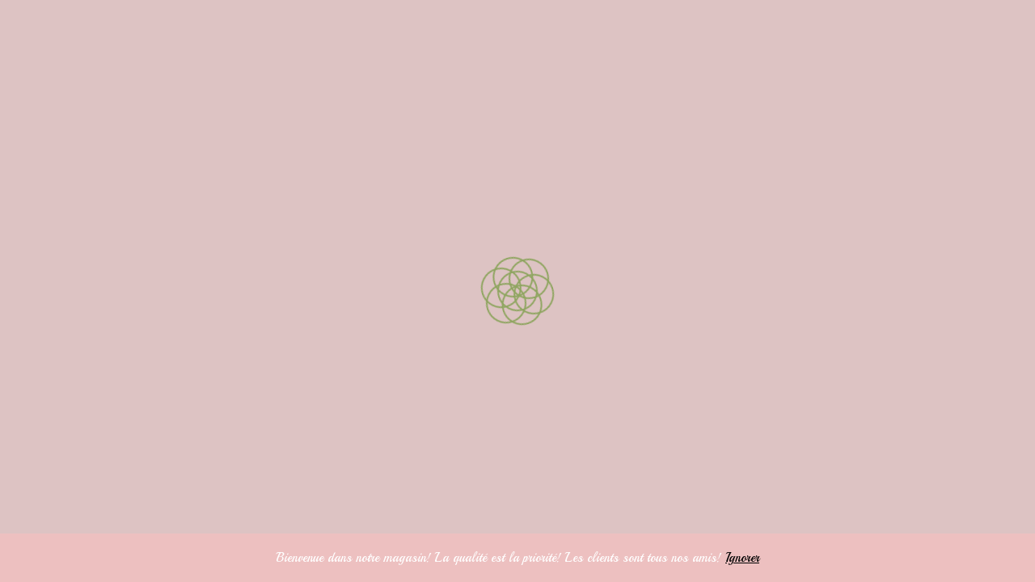

--- FILE ---
content_type: text/html; charset=UTF-8
request_url: https://femme-heureuse.shop/product-tag/pull-tricot/
body_size: 32861
content:
<!doctype html>
<html lang="fr-FR">
    <head>
        <meta charset="UTF-8">
        <meta name="viewport" content="width=device-width, initial-scale=1">
        <link rel="profile" href="https://gmpg.org/xfn/11">

        <meta name='robots' content='index, follow, max-image-preview:large, max-snippet:-1, max-video-preview:-1' />
<script>window._wca = window._wca || [];</script>

	<!-- This site is optimized with the Yoast SEO plugin v26.8 - https://yoast.com/product/yoast-seo-wordpress/ -->
	<title>Archives des Pull tricot - Femme-Heureuse.shop</title>
	<link rel="canonical" href="https://femme-heureuse.shop/product-tag/pull-tricot/" />
	<meta property="og:locale" content="fr_FR" />
	<meta property="og:type" content="article" />
	<meta property="og:title" content="Archives des Pull tricot - Femme-Heureuse.shop" />
	<meta property="og:url" content="https://femme-heureuse.shop/product-tag/pull-tricot/" />
	<meta property="og:site_name" content="Femme-Heureuse.shop" />
	<meta property="og:image" content="https://femme-heureuse.shop/wp-content/uploads/2022/04/15353657_s_.jpg" />
	<meta property="og:image:width" content="848" />
	<meta property="og:image:height" content="565" />
	<meta property="og:image:type" content="image/jpeg" />
	<meta name="twitter:card" content="summary_large_image" />
	<script type="application/ld+json" class="yoast-schema-graph">{"@context":"https://schema.org","@graph":[{"@type":"CollectionPage","@id":"https://femme-heureuse.shop/product-tag/pull-tricot/","url":"https://femme-heureuse.shop/product-tag/pull-tricot/","name":"Archives des Pull tricot - Femme-Heureuse.shop","isPartOf":{"@id":"https://femme-heureuse.shop/#website"},"breadcrumb":{"@id":"https://femme-heureuse.shop/product-tag/pull-tricot/#breadcrumb"},"inLanguage":"fr-FR"},{"@type":"BreadcrumbList","@id":"https://femme-heureuse.shop/product-tag/pull-tricot/#breadcrumb","itemListElement":[{"@type":"ListItem","position":1,"name":"Accueil","item":"https://femme-heureuse.shop/"},{"@type":"ListItem","position":2,"name":"Pull tricot"}]},{"@type":"WebSite","@id":"https://femme-heureuse.shop/#website","url":"https://femme-heureuse.shop/","name":"Femme-Heureuse.shop","description":"Boutique vêtement pour femme ","publisher":{"@id":"https://femme-heureuse.shop/#organization"},"potentialAction":[{"@type":"SearchAction","target":{"@type":"EntryPoint","urlTemplate":"https://femme-heureuse.shop/?s={search_term_string}"},"query-input":{"@type":"PropertyValueSpecification","valueRequired":true,"valueName":"search_term_string"}}],"inLanguage":"fr-FR"},{"@type":"Organization","@id":"https://femme-heureuse.shop/#organization","name":"Femme Heureuse","url":"https://femme-heureuse.shop/","logo":{"@type":"ImageObject","inLanguage":"fr-FR","@id":"https://femme-heureuse.shop/#/schema/logo/image/","url":"https://femme-heureuse.shop/wp-content/uploads/2022/04/15353657_s_.jpg","contentUrl":"https://femme-heureuse.shop/wp-content/uploads/2022/04/15353657_s_.jpg","width":848,"height":565,"caption":"Femme Heureuse"},"image":{"@id":"https://femme-heureuse.shop/#/schema/logo/image/"},"sameAs":["https://www.facebook.com/femmeheureuseshop","https://www.instagram.com/femme_heureuse_shop/"]}]}</script>
	<!-- / Yoast SEO plugin. -->


<link rel='dns-prefetch' href='//www.googletagmanager.com' />
<link rel='dns-prefetch' href='//stats.wp.com' />
<link rel='dns-prefetch' href='//capi-automation.s3.us-east-2.amazonaws.com' />
<link rel='dns-prefetch' href='//fonts.googleapis.com' />
<link rel='preconnect' href='//c0.wp.com' />
<link rel="alternate" type="application/rss+xml" title="Femme-Heureuse.shop &raquo; Flux" href="https://femme-heureuse.shop/feed/" />
<link rel="alternate" type="application/rss+xml" title="Femme-Heureuse.shop &raquo; Flux des commentaires" href="https://femme-heureuse.shop/comments/feed/" />
<link rel="alternate" type="application/rss+xml" title="Flux pour Femme-Heureuse.shop &raquo; Pull tricot Étiquette" href="https://femme-heureuse.shop/product-tag/pull-tricot/feed/" />
<style id='wp-img-auto-sizes-contain-inline-css' type='text/css'>
img:is([sizes=auto i],[sizes^="auto," i]){contain-intrinsic-size:3000px 1500px}
/*# sourceURL=wp-img-auto-sizes-contain-inline-css */
</style>

<link rel='stylesheet' id='meta-store-woocommerce-style-css' href='https://femme-heureuse.shop/wp-content/themes/meta-store/woocommerce.css?ver=6.9' type='text/css' media='all' />
<style id='meta-store-woocommerce-style-inline-css' type='text/css'>
@font-face {
			font-family: "star";
			src: url("https://femme-heureuse.shop/wp-content/plugins/woocommerce/assets/fonts/star.eot");
			src: url("https://femme-heureuse.shop/wp-content/plugins/woocommerce/assets/fonts/star.eot?#iefix") format("embedded-opentype"),
				url("https://femme-heureuse.shop/wp-content/plugins/woocommerce/assets/fonts/star.woff") format("woff"),
				url("https://femme-heureuse.shop/wp-content/plugins/woocommerce/assets/fonts/star.ttf") format("truetype"),
				url("https://femme-heureuse.shop/wp-content/plugins/woocommerce/assets/fonts/star.svg#star") format("svg");
			font-weight: normal;
			font-style: normal;
		}
/*# sourceURL=meta-store-woocommerce-style-inline-css */
</style>
<link rel='stylesheet' id='hfe-widgets-style-css' href='https://femme-heureuse.shop/wp-content/plugins/header-footer-elementor/inc/widgets-css/frontend.css?ver=2.8.2' type='text/css' media='all' />
<link rel='stylesheet' id='hfe-woo-product-grid-css' href='https://femme-heureuse.shop/wp-content/plugins/header-footer-elementor/inc/widgets-css/woo-products.css?ver=2.8.2' type='text/css' media='all' />
<style id='wp-emoji-styles-inline-css' type='text/css'>

	img.wp-smiley, img.emoji {
		display: inline !important;
		border: none !important;
		box-shadow: none !important;
		height: 1em !important;
		width: 1em !important;
		margin: 0 0.07em !important;
		vertical-align: -0.1em !important;
		background: none !important;
		padding: 0 !important;
	}
/*# sourceURL=wp-emoji-styles-inline-css */
</style>
<link rel='stylesheet' id='wp-block-library-css' href='https://c0.wp.com/c/6.9/wp-includes/css/dist/block-library/style.min.css' type='text/css' media='all' />
<style id='classic-theme-styles-inline-css' type='text/css'>
/*! This file is auto-generated */
.wp-block-button__link{color:#fff;background-color:#32373c;border-radius:9999px;box-shadow:none;text-decoration:none;padding:calc(.667em + 2px) calc(1.333em + 2px);font-size:1.125em}.wp-block-file__button{background:#32373c;color:#fff;text-decoration:none}
/*# sourceURL=/wp-includes/css/classic-themes.min.css */
</style>
<link rel='stylesheet' id='mediaelement-css' href='https://c0.wp.com/c/6.9/wp-includes/js/mediaelement/mediaelementplayer-legacy.min.css' type='text/css' media='all' />
<link rel='stylesheet' id='wp-mediaelement-css' href='https://c0.wp.com/c/6.9/wp-includes/js/mediaelement/wp-mediaelement.min.css' type='text/css' media='all' />
<style id='jetpack-sharing-buttons-style-inline-css' type='text/css'>
.jetpack-sharing-buttons__services-list{display:flex;flex-direction:row;flex-wrap:wrap;gap:0;list-style-type:none;margin:5px;padding:0}.jetpack-sharing-buttons__services-list.has-small-icon-size{font-size:12px}.jetpack-sharing-buttons__services-list.has-normal-icon-size{font-size:16px}.jetpack-sharing-buttons__services-list.has-large-icon-size{font-size:24px}.jetpack-sharing-buttons__services-list.has-huge-icon-size{font-size:36px}@media print{.jetpack-sharing-buttons__services-list{display:none!important}}.editor-styles-wrapper .wp-block-jetpack-sharing-buttons{gap:0;padding-inline-start:0}ul.jetpack-sharing-buttons__services-list.has-background{padding:1.25em 2.375em}
/*# sourceURL=https://femme-heureuse.shop/wp-content/plugins/jetpack/_inc/blocks/sharing-buttons/view.css */
</style>
<style id='global-styles-inline-css' type='text/css'>
:root{--wp--preset--aspect-ratio--square: 1;--wp--preset--aspect-ratio--4-3: 4/3;--wp--preset--aspect-ratio--3-4: 3/4;--wp--preset--aspect-ratio--3-2: 3/2;--wp--preset--aspect-ratio--2-3: 2/3;--wp--preset--aspect-ratio--16-9: 16/9;--wp--preset--aspect-ratio--9-16: 9/16;--wp--preset--color--black: #000000;--wp--preset--color--cyan-bluish-gray: #abb8c3;--wp--preset--color--white: #ffffff;--wp--preset--color--pale-pink: #f78da7;--wp--preset--color--vivid-red: #cf2e2e;--wp--preset--color--luminous-vivid-orange: #ff6900;--wp--preset--color--luminous-vivid-amber: #fcb900;--wp--preset--color--light-green-cyan: #7bdcb5;--wp--preset--color--vivid-green-cyan: #00d084;--wp--preset--color--pale-cyan-blue: #8ed1fc;--wp--preset--color--vivid-cyan-blue: #0693e3;--wp--preset--color--vivid-purple: #9b51e0;--wp--preset--gradient--vivid-cyan-blue-to-vivid-purple: linear-gradient(135deg,rgb(6,147,227) 0%,rgb(155,81,224) 100%);--wp--preset--gradient--light-green-cyan-to-vivid-green-cyan: linear-gradient(135deg,rgb(122,220,180) 0%,rgb(0,208,130) 100%);--wp--preset--gradient--luminous-vivid-amber-to-luminous-vivid-orange: linear-gradient(135deg,rgb(252,185,0) 0%,rgb(255,105,0) 100%);--wp--preset--gradient--luminous-vivid-orange-to-vivid-red: linear-gradient(135deg,rgb(255,105,0) 0%,rgb(207,46,46) 100%);--wp--preset--gradient--very-light-gray-to-cyan-bluish-gray: linear-gradient(135deg,rgb(238,238,238) 0%,rgb(169,184,195) 100%);--wp--preset--gradient--cool-to-warm-spectrum: linear-gradient(135deg,rgb(74,234,220) 0%,rgb(151,120,209) 20%,rgb(207,42,186) 40%,rgb(238,44,130) 60%,rgb(251,105,98) 80%,rgb(254,248,76) 100%);--wp--preset--gradient--blush-light-purple: linear-gradient(135deg,rgb(255,206,236) 0%,rgb(152,150,240) 100%);--wp--preset--gradient--blush-bordeaux: linear-gradient(135deg,rgb(254,205,165) 0%,rgb(254,45,45) 50%,rgb(107,0,62) 100%);--wp--preset--gradient--luminous-dusk: linear-gradient(135deg,rgb(255,203,112) 0%,rgb(199,81,192) 50%,rgb(65,88,208) 100%);--wp--preset--gradient--pale-ocean: linear-gradient(135deg,rgb(255,245,203) 0%,rgb(182,227,212) 50%,rgb(51,167,181) 100%);--wp--preset--gradient--electric-grass: linear-gradient(135deg,rgb(202,248,128) 0%,rgb(113,206,126) 100%);--wp--preset--gradient--midnight: linear-gradient(135deg,rgb(2,3,129) 0%,rgb(40,116,252) 100%);--wp--preset--font-size--small: 13px;--wp--preset--font-size--medium: 20px;--wp--preset--font-size--large: 36px;--wp--preset--font-size--x-large: 42px;--wp--preset--spacing--20: 0.44rem;--wp--preset--spacing--30: 0.67rem;--wp--preset--spacing--40: 1rem;--wp--preset--spacing--50: 1.5rem;--wp--preset--spacing--60: 2.25rem;--wp--preset--spacing--70: 3.38rem;--wp--preset--spacing--80: 5.06rem;--wp--preset--shadow--natural: 6px 6px 9px rgba(0, 0, 0, 0.2);--wp--preset--shadow--deep: 12px 12px 50px rgba(0, 0, 0, 0.4);--wp--preset--shadow--sharp: 6px 6px 0px rgba(0, 0, 0, 0.2);--wp--preset--shadow--outlined: 6px 6px 0px -3px rgb(255, 255, 255), 6px 6px rgb(0, 0, 0);--wp--preset--shadow--crisp: 6px 6px 0px rgb(0, 0, 0);}:where(.is-layout-flex){gap: 0.5em;}:where(.is-layout-grid){gap: 0.5em;}body .is-layout-flex{display: flex;}.is-layout-flex{flex-wrap: wrap;align-items: center;}.is-layout-flex > :is(*, div){margin: 0;}body .is-layout-grid{display: grid;}.is-layout-grid > :is(*, div){margin: 0;}:where(.wp-block-columns.is-layout-flex){gap: 2em;}:where(.wp-block-columns.is-layout-grid){gap: 2em;}:where(.wp-block-post-template.is-layout-flex){gap: 1.25em;}:where(.wp-block-post-template.is-layout-grid){gap: 1.25em;}.has-black-color{color: var(--wp--preset--color--black) !important;}.has-cyan-bluish-gray-color{color: var(--wp--preset--color--cyan-bluish-gray) !important;}.has-white-color{color: var(--wp--preset--color--white) !important;}.has-pale-pink-color{color: var(--wp--preset--color--pale-pink) !important;}.has-vivid-red-color{color: var(--wp--preset--color--vivid-red) !important;}.has-luminous-vivid-orange-color{color: var(--wp--preset--color--luminous-vivid-orange) !important;}.has-luminous-vivid-amber-color{color: var(--wp--preset--color--luminous-vivid-amber) !important;}.has-light-green-cyan-color{color: var(--wp--preset--color--light-green-cyan) !important;}.has-vivid-green-cyan-color{color: var(--wp--preset--color--vivid-green-cyan) !important;}.has-pale-cyan-blue-color{color: var(--wp--preset--color--pale-cyan-blue) !important;}.has-vivid-cyan-blue-color{color: var(--wp--preset--color--vivid-cyan-blue) !important;}.has-vivid-purple-color{color: var(--wp--preset--color--vivid-purple) !important;}.has-black-background-color{background-color: var(--wp--preset--color--black) !important;}.has-cyan-bluish-gray-background-color{background-color: var(--wp--preset--color--cyan-bluish-gray) !important;}.has-white-background-color{background-color: var(--wp--preset--color--white) !important;}.has-pale-pink-background-color{background-color: var(--wp--preset--color--pale-pink) !important;}.has-vivid-red-background-color{background-color: var(--wp--preset--color--vivid-red) !important;}.has-luminous-vivid-orange-background-color{background-color: var(--wp--preset--color--luminous-vivid-orange) !important;}.has-luminous-vivid-amber-background-color{background-color: var(--wp--preset--color--luminous-vivid-amber) !important;}.has-light-green-cyan-background-color{background-color: var(--wp--preset--color--light-green-cyan) !important;}.has-vivid-green-cyan-background-color{background-color: var(--wp--preset--color--vivid-green-cyan) !important;}.has-pale-cyan-blue-background-color{background-color: var(--wp--preset--color--pale-cyan-blue) !important;}.has-vivid-cyan-blue-background-color{background-color: var(--wp--preset--color--vivid-cyan-blue) !important;}.has-vivid-purple-background-color{background-color: var(--wp--preset--color--vivid-purple) !important;}.has-black-border-color{border-color: var(--wp--preset--color--black) !important;}.has-cyan-bluish-gray-border-color{border-color: var(--wp--preset--color--cyan-bluish-gray) !important;}.has-white-border-color{border-color: var(--wp--preset--color--white) !important;}.has-pale-pink-border-color{border-color: var(--wp--preset--color--pale-pink) !important;}.has-vivid-red-border-color{border-color: var(--wp--preset--color--vivid-red) !important;}.has-luminous-vivid-orange-border-color{border-color: var(--wp--preset--color--luminous-vivid-orange) !important;}.has-luminous-vivid-amber-border-color{border-color: var(--wp--preset--color--luminous-vivid-amber) !important;}.has-light-green-cyan-border-color{border-color: var(--wp--preset--color--light-green-cyan) !important;}.has-vivid-green-cyan-border-color{border-color: var(--wp--preset--color--vivid-green-cyan) !important;}.has-pale-cyan-blue-border-color{border-color: var(--wp--preset--color--pale-cyan-blue) !important;}.has-vivid-cyan-blue-border-color{border-color: var(--wp--preset--color--vivid-cyan-blue) !important;}.has-vivid-purple-border-color{border-color: var(--wp--preset--color--vivid-purple) !important;}.has-vivid-cyan-blue-to-vivid-purple-gradient-background{background: var(--wp--preset--gradient--vivid-cyan-blue-to-vivid-purple) !important;}.has-light-green-cyan-to-vivid-green-cyan-gradient-background{background: var(--wp--preset--gradient--light-green-cyan-to-vivid-green-cyan) !important;}.has-luminous-vivid-amber-to-luminous-vivid-orange-gradient-background{background: var(--wp--preset--gradient--luminous-vivid-amber-to-luminous-vivid-orange) !important;}.has-luminous-vivid-orange-to-vivid-red-gradient-background{background: var(--wp--preset--gradient--luminous-vivid-orange-to-vivid-red) !important;}.has-very-light-gray-to-cyan-bluish-gray-gradient-background{background: var(--wp--preset--gradient--very-light-gray-to-cyan-bluish-gray) !important;}.has-cool-to-warm-spectrum-gradient-background{background: var(--wp--preset--gradient--cool-to-warm-spectrum) !important;}.has-blush-light-purple-gradient-background{background: var(--wp--preset--gradient--blush-light-purple) !important;}.has-blush-bordeaux-gradient-background{background: var(--wp--preset--gradient--blush-bordeaux) !important;}.has-luminous-dusk-gradient-background{background: var(--wp--preset--gradient--luminous-dusk) !important;}.has-pale-ocean-gradient-background{background: var(--wp--preset--gradient--pale-ocean) !important;}.has-electric-grass-gradient-background{background: var(--wp--preset--gradient--electric-grass) !important;}.has-midnight-gradient-background{background: var(--wp--preset--gradient--midnight) !important;}.has-small-font-size{font-size: var(--wp--preset--font-size--small) !important;}.has-medium-font-size{font-size: var(--wp--preset--font-size--medium) !important;}.has-large-font-size{font-size: var(--wp--preset--font-size--large) !important;}.has-x-large-font-size{font-size: var(--wp--preset--font-size--x-large) !important;}
:where(.wp-block-post-template.is-layout-flex){gap: 1.25em;}:where(.wp-block-post-template.is-layout-grid){gap: 1.25em;}
:where(.wp-block-term-template.is-layout-flex){gap: 1.25em;}:where(.wp-block-term-template.is-layout-grid){gap: 1.25em;}
:where(.wp-block-columns.is-layout-flex){gap: 2em;}:where(.wp-block-columns.is-layout-grid){gap: 2em;}
:root :where(.wp-block-pullquote){font-size: 1.5em;line-height: 1.6;}
/*# sourceURL=global-styles-inline-css */
</style>
<link rel='stylesheet' id='fontawesome-6.3.0-css' href='https://femme-heureuse.shop/wp-content/plugins/mini-ajax-woo-cart/assets/backend/css//icons/fontawesome-6.3.0.css?ver=1.3.4' type='text/css' media='all' />
<link rel='stylesheet' id='eleganticons-css' href='https://femme-heureuse.shop/wp-content/plugins/mini-ajax-woo-cart/assets/backend/css//icons/eleganticons.css?ver=1.3.4' type='text/css' media='all' />
<link rel='stylesheet' id='essentialicon-css' href='https://femme-heureuse.shop/wp-content/plugins/mini-ajax-woo-cart/assets/backend/css//icons/essentialicon.css?ver=1.3.4' type='text/css' media='all' />
<link rel='stylesheet' id='icofont-css' href='https://femme-heureuse.shop/wp-content/plugins/mini-ajax-woo-cart/assets/backend/css//icons/icofont.css?ver=1.3.4' type='text/css' media='all' />
<link rel='stylesheet' id='materialdesignicons-css' href='https://femme-heureuse.shop/wp-content/plugins/mini-ajax-woo-cart/assets/backend/css//icons/materialdesignicons.css?ver=1.3.4' type='text/css' media='all' />
<link rel='stylesheet' id='animate-css' href='https://femme-heureuse.shop/wp-content/plugins/mini-ajax-woo-cart/assets/frontend/css/animate.css?ver=1.3.4' type='text/css' media='all' />
<link rel='stylesheet' id='hover-css' href='https://femme-heureuse.shop/wp-content/plugins/mini-ajax-woo-cart/assets/frontend/css/hover-min.css?ver=1.3.4' type='text/css' media='all' />
<link rel='stylesheet' id='jquery-mCustomScrollbar-css' href='https://femme-heureuse.shop/wp-content/plugins/mini-ajax-woo-cart/assets/frontend/css/../../mcscrollbar/jquery.mCustomScrollbar.css?ver=1.3.4' type='text/css' media='all' />
<link rel='stylesheet' id='majc-frontend-flymenu-style-css' href='https://femme-heureuse.shop/wp-content/plugins/mini-ajax-woo-cart/assets/frontend/css/frontend.css?ver=1.3.4' type='text/css' media='all' />
<style id='woocommerce-inline-inline-css' type='text/css'>
.woocommerce form .form-row .required { visibility: visible; }
/*# sourceURL=woocommerce-inline-inline-css */
</style>
<link rel='stylesheet' id='cmplz-general-css' href='https://femme-heureuse.shop/wp-content/plugins/complianz-gdpr/assets/css/cookieblocker.min.css?ver=1765923884' type='text/css' media='all' />
<link rel='stylesheet' id='hfe-style-css' href='https://femme-heureuse.shop/wp-content/plugins/header-footer-elementor/assets/css/header-footer-elementor.css?ver=2.8.2' type='text/css' media='all' />
<link rel='stylesheet' id='meta-store-elements-style-css' href='https://femme-heureuse.shop/wp-content/plugins/meta-store-elements/assets/css/mse-custom-styles.css?ver=1.0.9' type='text/css' media='all' />
<link rel='stylesheet' id='elegant-icons-css' href='https://femme-heureuse.shop/wp-content/plugins/meta-store-elements/assets/vendor/elegant-icons/style.css?ver=1.0.9' type='text/css' media='all' />
<link rel='stylesheet' id='owl-carousel-css' href='https://femme-heureuse.shop/wp-content/plugins/meta-store-elements/assets/vendor/owl-carousel/css/owl.carousel.min.css?ver=1.0.9' type='text/css' media='all' />
<link rel='stylesheet' id='elementor-icons-css' href='https://femme-heureuse.shop/wp-content/plugins/elementor/assets/lib/eicons/css/elementor-icons.min.css?ver=5.46.0' type='text/css' media='all' />
<link rel='stylesheet' id='elementor-frontend-css' href='https://femme-heureuse.shop/wp-content/plugins/elementor/assets/css/frontend.min.css?ver=3.34.2' type='text/css' media='all' />
<link rel='stylesheet' id='elementor-post-17-css' href='https://femme-heureuse.shop/wp-content/uploads/elementor/css/post-17.css?ver=1769128251' type='text/css' media='all' />
<link rel='stylesheet' id='elementor-post-860-css' href='https://femme-heureuse.shop/wp-content/uploads/elementor/css/post-860.css?ver=1769128251' type='text/css' media='all' />
<link rel='stylesheet' id='meta-store-fonts-css' href='//fonts.googleapis.com/css?family=Tangerine%3A400%2C700%7CPlayball%3A400&#038;subset=latin%2Clatin-ext' type='text/css' media='all' />
<link rel='stylesheet' id='meta-store-style-css' href='https://femme-heureuse.shop/wp-content/themes/meta-store/style.css?ver=6.9' type='text/css' media='' />
<style id='meta-store-style-inline-css' type='text/css'>
.ms-site-title{position:absolute;clip:rect(1px,1px,1px,1px)}.ms-site-description{position:absolute;clip:rect(1px,1px,1px,1px)}.ms-site-title{color:#55965c}.ms-site-description{color:#000000}.ms-container{width:1100px}body.ms-boxed #ms-page{width:1100px}body #ms-secondary{width:20%}body.ms-right-sidebar #ms-primary,body.ms-left-sidebar #ms-primary{width:80%}:root{--meta-store-primary-color:#edc0c0}button,input[type='button'],input[type='reset'],input[type='submit'],.ms-top-header,.ms-header-style3 .ms-bottom-main-header,.ms-site-header-cart .ms-cart-icon,.ms-search-toggle a,.ms-toggle-menu-wrap .ms-toggle-label,.ms-mobile-search-form-close,.ms-contact-no .ms-contact-box > a,.ms-header-style3 .ms-header-bar,.ms-blog-layout1 .ms-archive-list .ms-archive-meta .ms-post-categories a,.error-404 .home-pg-btn,#ms-gotop,.woocommerce .button,.onsale,.demo_store,.widget_price_filter .ui-slider .ui-slider-handle,.widget_price_filter .ui-slider .ui-slider-range,.woocommerce-MyAccount-navigation ul li.is-active a,.product_list_widget li .remove_from_cart_button,body .tnp-widget-minimal input.tnp-submit{background:#edc0c0}a:hover,a:focus,a:active,.ms-archive-list h3.ms-archive-title a:hover,.ms-archive-list .ms-archive-footer .ms-archive-read-more:hover,.ms-blog-layout2 .ms-archive-list .ms-post-categories a:hover,.ms-widget-area .widget ul a:hover,.wp-calendar-nav a:hover,.error-404 .page-title,ul.products li.product .ms-woocommerce-product-info .button,ul.products li.product .ms-woocommerce-product-info .added_to_cart,.woocommerce-tabs ul.tabs li.active a,.star-rating span::before,p.stars:hover a::before,p.stars.selected a.active::before,p.stars.selected a:not(.active)::before{color:#edc0c0}.pagination a.page-numbers:hover,ul.products li.product .ms-woocommerce-product-info .button,ul.products li.product .ms-woocommerce-product-info .added_to_cart,.woocommerce-pagination .page-numbers li a:hover{border-color:#edc0c0}.ms-widget-area .widget,.woocommerce-tabs ul.tabs li.active a{border-top-color:#edc0c0}.comment-body:hover,.onsale:after{border-left-color:#edc0c0}.onsale:after{border-right-color:#edc0c0}.ms-preloader svg circle,.ms-preloader svg line{stroke:#edc0c0}.ms-site-content h1,.ms-site-content h2,.ms-site-content h3,.ms-site-content h4,.ms-site-content h5,.ms-site-content h6{color:#459b4a}.ms-site-content{color:#333333}a{color:#000000}a:hover{color:#edc0c0}.ms-page-banner{background-color:#ffffff}.ms-page-banner .ms-page-title{color:#FFFFFF}.ms-breadcrumb-trail ul li{color:#8fa560}.ms-breadcrumb-trail ul li a,.ms-breadcrumb-trail ul li a:after{color:#8fa560}.ms-page-banner{padding:50px 0}.ms-top-header .ms-container{height:42px}.ms-top-header{background-color:rgba(221,150,150,0.58)}.ms-top-header,.ms-top-header *{color:#378426}.ms-top-header a{color:#FFFFFF}.ms-site-header .ms-bottom-main-header{background-color:#edc0c0}.ms-top-footer-col .widget-title{color:#ffffff}.ms-bottom-footer{border-top-color:rgba(0,0,0,1)}.ms-site-footer{color:#ffffff}.ms-site-footer a{color:#ffffff}.ms-site-branding .ms-site-title{font-family:'Tangerine',serif;font-weight:700;text-transform:capitalize;text-decoration:underline;font-size:54px;line-height:1}.ms-site-branding .ms-site-description{font-family:'Tangerine',serif;font-weight:400;text-transform:none;text-decoration:none;font-size:18px;line-height:1}.ms-top-header{font-family:'Tangerine',serif;font-weight:400;text-transform:none;text-decoration:none;font-size:48px;line-height:1}.ms-page-banner .ms-page-title{font-family:'Playball',serif;font-weight:400;text-transform:none;text-decoration:none;font-size:55px;line-height:1.3}.ms-breadcrumb-trail ul li{font-family:'Playball',serif;font-weight:400;text-transform:none;text-decoration:none;font-size:30px;line-height:1.3}.ms-top-footer-col .widget-title{font-weight:700;text-transform:none;text-decoration:none;font-size:26px;line-height:1.3}#colophon.ms-site-footer{font-weight:400;text-transform:none;text-decoration:none;font-size:16px;line-height:1.3}.ms-widget-area .widget .widget-title{font-family:'Playball',serif;font-weight:400;text-transform:none;text-decoration:none;font-size:22px;line-height:1.3}.ms-widget-area .widget{font-family:'Playball',serif;font-weight:400;text-transform:none;text-decoration:none;font-size:16px;line-height:1.3}.ms-toggle-menu-wrap .ms-toggle-label{font-family:'Tangerine',serif;font-weight:400;text-transform:none;text-decoration:none;font-size:32px;line-height:1}.ms-toggle-menu .ms-product-menu{font-family:'Tangerine',serif;font-weight:400;text-transform:none;text-decoration:none;font-size:26px;line-height:1}#ms-maintenance-page h1{font-weight:700;text-transform:none;text-decoration:none;font-size:40px;line-height:1}#ms-maintenance-page{font-weight:400;text-transform:none;text-decoration:none;font-size:18px;line-height:1.3}.ms-maintenance-countdown{font-weight:700;text-transform:none;text-decoration:none;font-size:60px;line-height:1}ul.ms-main-menu ul,ul.ms-main-menu ul li a,ul.ms-mobile-menu ul,ul.ms-mobile-menu ul li a{font-family:'Playball',serif;font-weight:400;text-transform:none;text-decoration:none;font-size:15px;line-height:1.3}.ms-site-header ul.ms-main-menu > li > a,.ms-site-header ul.ms-mobile-menu > li > a,.ms-site-header .ms-main-navigation,.ms-main-header .ms-extra-menu-items > a{font-family:'Playball',serif;font-weight:400;text-transform:none;text-decoration:none;font-size:19px;line-height:2}body{font-family:'Playball',serif;font-weight:400;text-transform:none;text-decoration:none;font-size:16px;line-height:1.8;color:#8fa560}h1,h2,h3,h4,h5,h6{font-family:'Playball',serif;font-weight:400;text-transform:none;text-decoration:none;line-height:1.3;color:#000000}@media screen and (max-width:1140px){.ms-container,.elementor-section.elementor-section-boxed.elementor-section-stretched>.elementor-container,.elementor-template-full-width .elementor-section.elementor-section-boxed>.elementor-container{width:100%;padding-left:40px;padding-right:40px}body.ms-boxed #ms-page{width:auto;margin:20px}}@media screen and (max-width:768px){}@media screen and (max-width:480px){}
/*# sourceURL=meta-store-style-inline-css */
</style>
<link rel='stylesheet' id='hfe-elementor-icons-css' href='https://femme-heureuse.shop/wp-content/plugins/elementor/assets/lib/eicons/css/elementor-icons.min.css?ver=5.34.0' type='text/css' media='all' />
<link rel='stylesheet' id='hfe-icons-list-css' href='https://femme-heureuse.shop/wp-content/plugins/elementor/assets/css/widget-icon-list.min.css?ver=3.24.3' type='text/css' media='all' />
<link rel='stylesheet' id='hfe-social-icons-css' href='https://femme-heureuse.shop/wp-content/plugins/elementor/assets/css/widget-social-icons.min.css?ver=3.24.0' type='text/css' media='all' />
<link rel='stylesheet' id='hfe-social-share-icons-brands-css' href='https://femme-heureuse.shop/wp-content/plugins/elementor/assets/lib/font-awesome/css/brands.css?ver=5.15.3' type='text/css' media='all' />
<link rel='stylesheet' id='hfe-social-share-icons-fontawesome-css' href='https://femme-heureuse.shop/wp-content/plugins/elementor/assets/lib/font-awesome/css/fontawesome.css?ver=5.15.3' type='text/css' media='all' />
<link rel='stylesheet' id='hfe-nav-menu-icons-css' href='https://femme-heureuse.shop/wp-content/plugins/elementor/assets/lib/font-awesome/css/solid.css?ver=5.15.3' type='text/css' media='all' />
<link rel='stylesheet' id='meta-store-pro-preloader-css' href='https://femme-heureuse.shop/wp-content/plugins/meta-store-pro/public/css/preloader.css?ver=1.0.1' type='text/css' media='all' />
<link rel='stylesheet' id='odometer-css' href='https://femme-heureuse.shop/wp-content/plugins/meta-store-pro/public/css/odometer.css?ver=1.0.1' type='text/css' media='all' />
<link rel='stylesheet' id='meta-store-pro-widget-frontend-style-css' href='https://femme-heureuse.shop/wp-content/plugins/meta-store-pro/public/css/widget-frontend-style.css?ver=1.0.1' type='text/css' media='all' />
<link rel='stylesheet' id='meta-store-pro-public-css' href='https://femme-heureuse.shop/wp-content/plugins/meta-store-pro/public/css/meta-store-pro-public.css?ver=1.0.1' type='text/css' media='all' />
<style id='meta-store-pro-public-inline-css' type='text/css'>
.ms-preloader{background:#ddc3c3}.ms-loader1 span,.ms-loader1 span:nth-child(1),.ms-loader7,.ms-loader7:before,.ms-loader7:after,.book .inner .middle,.ms-loader15 .ms-loader-inner:after{border-color:#8fa560}.ms-loader2 .ms-blob-center,.ms-blob,.ms-loader3 .ms-box,.book .inner .left,.book .inner .right,.book ul li,.ms-circle,.ms-loader12 div:after,.ms-loader13:before,.ms-loader-ball,.ms-loader-bar,.ms-preloader .ms-loader4 > div,.ms-preloader .ms-loader9 ul li{background-color:#8fa560}.ms-loader2 .ms-blob-center{box-shadow:0 -10px 40px -5px #8fa560}.ms-loader5 .ms-css-star,.ms-loader5 .ms-css-star:before,.ms-loader5 .ms-css-star:after{border-bottom-color:#8fa560}@keyframes paddles13{0%{box-shadow:-25px -10px 0px #8fa560,25px 10px 0px #8fa560}50%{box-shadow:-25px 8px 0px #8fa560,25px -10px 0px #8fa560}100%{box-shadow:-25px -10px 0px #8fa560,25px 10px 0px #8fa560}}@keyframes border-opacity6{from{border-color:#8fa560}to{border-color:transparent}}#ms-gotop{height:50px;width:50px;border-radius:0px;font-size:20px}#ms-gotop.ms-st-stacked{background:#8fa560;color:}#ms-gotop.ms-st-framed{border-color:#8fa560;color:#8fa560}#ms-gotop.ms-st-left{left:50px}#ms-gotop.mt-st-right{right:50px}#ms-gotop{bottom:50px}.ms-site-title a{color:#55965c}.ms-site-description{color:#000000}h1{font-size:30px}h2{font-size:18px}h3{font-size:20px}h4{font-size:17px}h5{font-size:19px}h6{font-size:18px}.ms-site-branding .ms-site-title{margin-top:0px;margin-bottom:0px}.ms-top-main-header{background-color:#FFF}#ms-masthead .ms-bottom-main-header{background-color:#edc0c0}.ms-site-header ul.ms-main-menu > li > a,.ms-main-header .ms-search-button.ms-extra-menu-items > a{color:#8fa560}.ms-site-header .ms-menu-toggle{border-color:#8fa560}.ms-site-header .ms-menu-toggle span,.ms-site-header .ms-menu-toggle span:before,.ms-site-header .ms-menu-toggle span:after{background-color:#8fa560}.ms-site-header ul.ms-main-menu > li:hover > a,.ms-site-header ul.ms-main-menu > li.menu-item.current_page_item>a,.ms-site-header ul.ms-main-menu > li.menu-item.current-menu-item>a,.ms-site-header ul.ms-main-menu > li.menu-item.current_page_ancestor>a,.ms-site-header ul.ms-main-menu > li.menu-item.current>a{color:#8fa560}.ms-hover-style2 ul.ms-main-menu > li.menu-item:hover>a,.ms-hover-style2 ul.ms-main-menu > li.menu-item.current_page_item>a,.ms-hover-style2 ul.ms-main-menu > li.menu-item.current-menu-item>a,.ms-hover-style2 ul.ms-main-menu > li.menu-item.current_page_ancestor>a,.ms-hover-style2 ul.ms-main-menu > li.menu-item.current>a,.ms-hover-style4 ul.ms-main-menu > li.menu-item:hover>a,.ms-hover-style4 ul.ms-main-menu > li.menu-item.current_page_item>a,.ms-hover-style4 ul.ms-main-menu > li.menu-item.current-menu-item>a,.ms-hover-style4 ul.ms-main-menu > li.menu-item.current_page_ancestor>a,.ms-hover-style4 ul.ms-main-menu > li.menu-item.current>a{border-color:#8fa560}.ms-hover-style6 ul.ms-main-menu > li.menu-item>a:before{border-left:1px solid #8fa560;border-top:1px solid #8fa560}.ms-hover-style6 ul.ms-main-menu > li.menu-item>a:after{border-right:1px solid #8fa560;border-bottom:1px solid #8fa560}.ms-hover-style5 ul.ms-main-menu > li.menu-item>a:before,.ms-hover-style7 ul.ms-main-menu > li.menu-item>a:before,.ms-hover-style8 ul.ms-main-menu > li.menu-item>a:before{background-color:#8fa560}ul.ms-main-menu > li > ul,ul.ms-main-menu > li:not(.menu-item-megamenu) ul ul,.ms-mobile-menu{background-color:#8fa560}ul.ms-main-menu > li:not(.menu-item-megamenu) ul li a,ul.ms-main-menu .megamenu a,.ms-mobile-menu li a{color:#ffffff}ul.ms-main-menu > li:not(.menu-item-megamenu) ul li a:hover{background-color:#bcd6af}#ms-masthead .ms-product-search-form,#ms-masthead .ms-site-header-cart,#ms-masthead.ms-header-style2 .ms-contact-box,#ms-masthead .ms-search-toggle{background-color:#ffffff}#ms-masthead .ms-product-search-form,#ms-masthead .ms-site-header-cart,#ms-masthead .ms-product-search-form select.ms-postform,#ms-masthead.ms-header-style2 .ms-contact-box,#ms-masthead .ms-search-toggle{border-color:#8fa560}.ms-site-header .ms-product-search-form .ms-search-submit,.ms-site-header .ms-site-header-cart .ms-cart-icon,.ms-site-header .ms-contact-no .ms-contact-box > a,#ms-masthead .ms-search-toggle a{background-color:#8fa560}ul.ms-main-menu > li > ul,ul.ms-main-menu > li:not(.menu-item-megamenu) ul ul{width:200px}.ms-site-header ul.ms-main-menu > li.menu-item{padding-top:0px;padding-bottom:0px}.ms-main-header .ms-extra-menu-items.ms-menu-cta-button > a{color:#FFFFFF;background:#000000;border-radius:0px}#colophon .ms-top-footer-col-1{width:30.4%}#colophon .ms-top-footer-col-2{width:22.2%}#colophon .ms-top-footer-col-3{width:31.6%}#colophon .ms-top-footer-col-4{width:15.8%}.ms-site-footer{background-color:#91a021}.ms-widget-area .widget .widget-title{color:#8fa560}.ms-widget-area .widget{border-top-color:#8fa560}.ms-widget-area .widget{margin-bottom:40px}.ms-toggle-menu-wrap .ms-toggle-menu,.ms-toggle-menu ul ul{width:257px}.ms-site-header .ms-toggle-menu-wrap .ms-toggle-label{background-color:#8fa560}.ms-site-header .ms-toggle-menu-wrap .ms-toggle-label{color:#ffffff}ul.ms-product-menu,ul.ms-product-menu ul{background-color:#8fa560}ul.ms-product-menu,ul.ms-product-menu li a{color:#ffffff}ul.ms-product-menu > li:hover > a,ul.ms-product-menu > li:not(.menu-item-megamenu) ul li:hover > a{background-color:#bbd6ab}ul.ms-product-menu > li:hover > a,ul.ms-product-menu > li:not(.menu-item-megamenu) ul li:hover > a{color:#ffffff}.ms-privacy-policy{color:#dd9696;background:rgba(0,0,0,1)}.ms-policy-text a{color:#dd9696}.ms-policy-buttons a,.ms-policy-buttons a:hover{color:#FFFFFF;background:#97c174}@media screen and (max-width:768px){#ms-masthead.ms-sticky-header .headroom.headroom--not-top{position:relative;top:0}#ms-page{padding-top:0 !important}.ms-main-navigation .ms-main-menu{display:none !important}.ms-menu-toggle{display:block}.ms-main-navigation{margin-left:auto}}@media screen and (min-width:768px){.ms-mobile-menu{display:none !important}}@media screen and (max-width:768px){}@media screen and (max-width:480px){}@media screen and (min-width:768px){}
/*# sourceURL=meta-store-pro-public-inline-css */
</style>
<link rel='stylesheet' id='elementor-gf-local-roboto-css' href='https://femme-heureuse.shop/wp-content/uploads/elementor/google-fonts/css/roboto.css?ver=1742276765' type='text/css' media='all' />
<link rel='stylesheet' id='elementor-gf-local-robotoslab-css' href='https://femme-heureuse.shop/wp-content/uploads/elementor/google-fonts/css/robotoslab.css?ver=1742276781' type='text/css' media='all' />
<link rel='stylesheet' id='elementor-gf-local-playball-css' href='https://femme-heureuse.shop/wp-content/uploads/elementor/google-fonts/css/playball.css?ver=1742276782' type='text/css' media='all' />
<link rel='stylesheet' id='elementor-icons-shared-0-css' href='https://femme-heureuse.shop/wp-content/plugins/elementor/assets/lib/font-awesome/css/fontawesome.min.css?ver=5.15.3' type='text/css' media='all' />
<link rel='stylesheet' id='elementor-icons-fa-brands-css' href='https://femme-heureuse.shop/wp-content/plugins/elementor/assets/lib/font-awesome/css/brands.min.css?ver=5.15.3' type='text/css' media='all' />
<script type="text/javascript" id="woocommerce-google-analytics-integration-gtag-js-after">
/* <![CDATA[ */
/* Google Analytics for WooCommerce (gtag.js) */
					window.dataLayer = window.dataLayer || [];
					function gtag(){dataLayer.push(arguments);}
					// Set up default consent state.
					for ( const mode of [{"analytics_storage":"denied","ad_storage":"denied","ad_user_data":"denied","ad_personalization":"denied","region":["AT","BE","BG","HR","CY","CZ","DK","EE","FI","FR","DE","GR","HU","IS","IE","IT","LV","LI","LT","LU","MT","NL","NO","PL","PT","RO","SK","SI","ES","SE","GB","CH"]}] || [] ) {
						gtag( "consent", "default", { "wait_for_update": 500, ...mode } );
					}
					gtag("js", new Date());
					gtag("set", "developer_id.dOGY3NW", true);
					gtag("config", "G-4GJCEZQHC3", {"track_404":true,"allow_google_signals":true,"logged_in":false,"linker":{"domains":[],"allow_incoming":false},"custom_map":{"dimension1":"logged_in"}});
//# sourceURL=woocommerce-google-analytics-integration-gtag-js-after
/* ]]> */
</script>
<script type="text/javascript" src="https://c0.wp.com/c/6.9/wp-includes/js/jquery/jquery.min.js" id="jquery-core-js"></script>
<script type="text/javascript" src="https://c0.wp.com/c/6.9/wp-includes/js/jquery/jquery-migrate.min.js" id="jquery-migrate-js"></script>
<script type="text/javascript" id="jquery-js-after">
/* <![CDATA[ */
!function($){"use strict";$(document).ready(function(){$(this).scrollTop()>100&&$(".hfe-scroll-to-top-wrap").removeClass("hfe-scroll-to-top-hide"),$(window).scroll(function(){$(this).scrollTop()<100?$(".hfe-scroll-to-top-wrap").fadeOut(300):$(".hfe-scroll-to-top-wrap").fadeIn(300)}),$(".hfe-scroll-to-top-wrap").on("click",function(){$("html, body").animate({scrollTop:0},300);return!1})})}(jQuery);
!function($){'use strict';$(document).ready(function(){var bar=$('.hfe-reading-progress-bar');if(!bar.length)return;$(window).on('scroll',function(){var s=$(window).scrollTop(),d=$(document).height()-$(window).height(),p=d? s/d*100:0;bar.css('width',p+'%')});});}(jQuery);
//# sourceURL=jquery-js-after
/* ]]> */
</script>
<script type="text/javascript" src="https://c0.wp.com/c/6.9/wp-includes/js/jquery/ui/core.min.js" id="jquery-ui-core-js"></script>
<script type="text/javascript" src="https://c0.wp.com/c/6.9/wp-includes/js/jquery/ui/effect.min.js" id="jquery-effects-core-js"></script>
<script type="text/javascript" src="https://c0.wp.com/c/6.9/wp-includes/js/jquery/ui/effect-slide.min.js" id="jquery-effects-slide-js"></script>
<script type="text/javascript" src="https://c0.wp.com/c/6.9/wp-includes/js/jquery/ui/effect-shake.min.js" id="jquery-effects-shake-js"></script>
<script type="text/javascript" src="https://femme-heureuse.shop/wp-content/plugins/mini-ajax-woo-cart/assets/frontend/js/../../mcscrollbar/jquery.mCustomScrollbar.js?ver=1.3.4" id="jquery-mCustomScrollbar-script-js"></script>
<script type="text/javascript" src="https://c0.wp.com/c/6.9/wp-includes/js/jquery/ui/mouse.min.js" id="jquery-ui-mouse-js"></script>
<script type="text/javascript" src="https://c0.wp.com/c/6.9/wp-includes/js/jquery/ui/draggable.min.js" id="jquery-ui-draggable-js"></script>
<script type="text/javascript" id="majc-frontend-script-js-extra">
/* <![CDATA[ */
var majc_frontend_js_obj = {"ajax_url":"https://femme-heureuse.shop/wp-admin/admin-ajax.php","ajax_nonce":"527a1195cb"};
//# sourceURL=majc-frontend-script-js-extra
/* ]]> */
</script>
<script type="text/javascript" src="https://femme-heureuse.shop/wp-content/plugins/mini-ajax-woo-cart/assets/frontend/js/frontend.js?ver=1.3.4" id="majc-frontend-script-js"></script>
<script type="text/javascript" src="https://c0.wp.com/p/woocommerce/10.4.3/assets/js/js-cookie/js.cookie.min.js" id="wc-js-cookie-js" defer="defer" data-wp-strategy="defer"></script>
<script type="text/javascript" id="wc-cart-fragments-js-extra">
/* <![CDATA[ */
var wc_cart_fragments_params = {"ajax_url":"/wp-admin/admin-ajax.php","wc_ajax_url":"/?wc-ajax=%%endpoint%%","cart_hash_key":"wc_cart_hash_7ca15047516533acebc67c697a8f4ef6","fragment_name":"wc_fragments_7ca15047516533acebc67c697a8f4ef6","request_timeout":"5000"};
//# sourceURL=wc-cart-fragments-js-extra
/* ]]> */
</script>
<script type="text/javascript" src="https://c0.wp.com/p/woocommerce/10.4.3/assets/js/frontend/cart-fragments.min.js" id="wc-cart-fragments-js" defer="defer" data-wp-strategy="defer"></script>
<script type="text/javascript" src="https://c0.wp.com/p/woocommerce/10.4.3/assets/js/jquery-blockui/jquery.blockUI.min.js" id="wc-jquery-blockui-js" defer="defer" data-wp-strategy="defer"></script>
<script type="text/javascript" id="wc-add-to-cart-js-extra">
/* <![CDATA[ */
var wc_add_to_cart_params = {"ajax_url":"/wp-admin/admin-ajax.php","wc_ajax_url":"/?wc-ajax=%%endpoint%%","i18n_view_cart":"Voir le panier","cart_url":"https://femme-heureuse.shop/cart-2/","is_cart":"","cart_redirect_after_add":"no"};
//# sourceURL=wc-add-to-cart-js-extra
/* ]]> */
</script>
<script type="text/javascript" src="https://c0.wp.com/p/woocommerce/10.4.3/assets/js/frontend/add-to-cart.min.js" id="wc-add-to-cart-js" defer="defer" data-wp-strategy="defer"></script>
<script type="text/javascript" id="woocommerce-js-extra">
/* <![CDATA[ */
var woocommerce_params = {"ajax_url":"/wp-admin/admin-ajax.php","wc_ajax_url":"/?wc-ajax=%%endpoint%%","i18n_password_show":"Afficher le mot de passe","i18n_password_hide":"Masquer le mot de passe"};
//# sourceURL=woocommerce-js-extra
/* ]]> */
</script>
<script type="text/javascript" src="https://c0.wp.com/p/woocommerce/10.4.3/assets/js/frontend/woocommerce.min.js" id="woocommerce-js" defer="defer" data-wp-strategy="defer"></script>
<script type="text/javascript" id="WCPAY_ASSETS-js-extra">
/* <![CDATA[ */
var wcpayAssets = {"url":"https://femme-heureuse.shop/wp-content/plugins/woocommerce-payments/dist/"};
//# sourceURL=WCPAY_ASSETS-js-extra
/* ]]> */
</script>
<script data-service="jetpack-statistics" data-category="statistics" type="text/plain" data-cmplz-src="https://stats.wp.com/s-202604.js" id="woocommerce-analytics-js" defer="defer" data-wp-strategy="defer"></script>
<link rel="https://api.w.org/" href="https://femme-heureuse.shop/wp-json/" /><link rel="alternate" title="JSON" type="application/json" href="https://femme-heureuse.shop/wp-json/wp/v2/product_tag/2944" /><link rel="EditURI" type="application/rsd+xml" title="RSD" href="https://femme-heureuse.shop/xmlrpc.php?rsd" />
<meta name="generator" content="WordPress 6.9" />
<meta name="generator" content="WooCommerce 10.4.3" />
	<style>img#wpstats{display:none}</style>
					<style>.cmplz-hidden {
					display: none !important;
				}</style><!-- Google site verification - Google for WooCommerce -->
<meta name="google-site-verification" content="5EKJU0wYE46hDl7KSh7DB8sXyJfe9lolXr8Ltx54vgQ" />
	<noscript><style>.woocommerce-product-gallery{ opacity: 1 !important; }</style></noscript>
	<meta name="generator" content="Elementor 3.34.2; features: additional_custom_breakpoints; settings: css_print_method-external, google_font-enabled, font_display-auto">
			<script data-service="facebook" data-category="marketing"  type="text/plain">
				!function(f,b,e,v,n,t,s){if(f.fbq)return;n=f.fbq=function(){n.callMethod?
					n.callMethod.apply(n,arguments):n.queue.push(arguments)};if(!f._fbq)f._fbq=n;
					n.push=n;n.loaded=!0;n.version='2.0';n.queue=[];t=b.createElement(e);t.async=!0;
					t.src=v;s=b.getElementsByTagName(e)[0];s.parentNode.insertBefore(t,s)}(window,
					document,'script','https://connect.facebook.net/en_US/fbevents.js');
			</script>
			<!-- WooCommerce Facebook Integration Begin -->
			<script data-service="facebook" data-category="marketing"  type="text/plain">

				fbq('init', '399975351679682', {}, {
    "agent": "woocommerce_6-10.4.3-3.5.15"
});

				document.addEventListener( 'DOMContentLoaded', function() {
					// Insert placeholder for events injected when a product is added to the cart through AJAX.
					document.body.insertAdjacentHTML( 'beforeend', '<div class=\"wc-facebook-pixel-event-placeholder\"></div>' );
				}, false );

			</script>
			<!-- WooCommerce Facebook Integration End -->
						<style>
				.e-con.e-parent:nth-of-type(n+4):not(.e-lazyloaded):not(.e-no-lazyload),
				.e-con.e-parent:nth-of-type(n+4):not(.e-lazyloaded):not(.e-no-lazyload) * {
					background-image: none !important;
				}
				@media screen and (max-height: 1024px) {
					.e-con.e-parent:nth-of-type(n+3):not(.e-lazyloaded):not(.e-no-lazyload),
					.e-con.e-parent:nth-of-type(n+3):not(.e-lazyloaded):not(.e-no-lazyload) * {
						background-image: none !important;
					}
				}
				@media screen and (max-height: 640px) {
					.e-con.e-parent:nth-of-type(n+2):not(.e-lazyloaded):not(.e-no-lazyload),
					.e-con.e-parent:nth-of-type(n+2):not(.e-lazyloaded):not(.e-no-lazyload) * {
						background-image: none !important;
					}
				}
			</style>
			<link rel="icon" href="https://femme-heureuse.shop/wp-content/uploads/2021/10/cropped-Femme-32x32.png" sizes="32x32" />
<link rel="icon" href="https://femme-heureuse.shop/wp-content/uploads/2021/10/cropped-Femme-192x192.png" sizes="192x192" />
<link rel="apple-touch-icon" href="https://femme-heureuse.shop/wp-content/uploads/2021/10/cropped-Femme-180x180.png" />
<meta name="msapplication-TileImage" content="https://femme-heureuse.shop/wp-content/uploads/2021/10/cropped-Femme-270x270.png" />
    </head>

    <body data-rsssl=1 data-cmplz=1 class="archive tax-product_tag term-pull-tricot term-2944 wp-theme-meta-store theme-meta-store woocommerce woocommerce-page woocommerce-demo-store woocommerce-no-js ehf-template-meta-store ehf-stylesheet-meta-store hfeed ms-wide woocommerce-active elementor-default elementor-kit-17 meta-store-pro ms-no-sidebar">
        <p role="complementary" aria-label="Notification de la boutique" class="woocommerce-store-notice demo_store" data-notice-id="295fdaf80148e01cca1a8748e1b3172a" style="display:none;">Bienvenue dans notre magasin! La qualité est la priorité! Les clients sont tous nos amis! <a role="button" href="#" class="woocommerce-store-notice__dismiss-link">Ignorer</a></p>
        <div class="ms-preloader"><div class="ms-loader1">
    <div class="ms-spinnerblock">
        <span></span>
        <span></span>
        <span></span>
        <span></span>
        <span></span>
        <span></span>
        <span></span>
    </div>
</div>

</div>            <a href="#" id="ms-gotop" class="ms-st-right ms-st-stacked"><i class="arrow_carrot-up"></i></a>
            
        <div id="ms-page" class="ms-site">
            <a class="skip-link screen-reader-text" href="#ms-content">Skip to content</a>

                    <header id="ms-masthead" class="ms-site-header ms-full-width-bottom-header ms-hover-style7 ms-header-style3">
                            <div class="ms-top-header ms-top-header-with-center">
                    <div class="ms-container">
                        
                                                    <!-- center top header -->
                            <div class="ms-top-header-center">
                                        <div class="ms-top-txtblock">
            <p><strong>femme-heureuse.shop</strong></p>        </div>
                                    </div>
                        
                                            </div>
                </div>
                            <div class="ms-main-header">
                        <div class="ms-top-main-header">
            <div class="ms-container">
                        <div class="ms-site-branding ms-title-tagline-below-logo">
                        <div class="ms-site-title-description">
                                    <p class="ms-site-title"><a href="https://femme-heureuse.shop/" rel="home">Femme-Heureuse.shop</a></p>
                                    <p class="ms-site-description">Boutique vêtement pour femme </p>
                            </div>
        </div><!-- .site-branding -->
                                <nav id="ms-site-navigation" role="navigation" class="ms-main-navigation" aria-label="Main Menu">
            <ul id="menu-primary" class="ms-main-menu"><li id="menu-item-5031" class="menu-item menu-item-type-post_type menu-item-object-page menu-item-5031"><a href="https://femme-heureuse.shop/shop/" class="menu-link">Shop</a></li><li id="menu-item-27593" class="menu-item menu-item-type-taxonomy menu-item-object-product_cat menu-item-27593"><a href="https://femme-heureuse.shop/product-category/collection-automne-hiver-2023/" class="menu-link">Collection Automne-Hiver2023</a></li><li id="menu-item-1056" class="menu-item menu-item-type-taxonomy menu-item-object-product_cat menu-item-has-children menu-item-1056"><a href="https://femme-heureuse.shop/product-category/mode-femme/" class="menu-link">Mode Femme</a>
<ul class="sub-menu">
	<li id="menu-item-1057" class="menu-item menu-item-type-taxonomy menu-item-object-product_cat menu-item-has-children menu-item-1057"><a href="https://femme-heureuse.shop/product-category/mode-femme/vetements/" class="menu-link">Vêtement</a>
	<ul class="sub-menu">
		<li id="menu-item-39047" class="menu-item menu-item-type-taxonomy menu-item-object-product_cat menu-item-39047"><a href="https://femme-heureuse.shop/product-category/mode-femme/vetements/manteau-vestes/" class="menu-link">Manteau/Vestes</a></li>		<li id="menu-item-1059" class="menu-item menu-item-type-taxonomy menu-item-object-product_cat menu-item-1059"><a href="https://femme-heureuse.shop/product-category/mode-femme/vetements/robes-jubes/" class="menu-link">Robes/Jupes</a></li>		<li id="menu-item-1060" class="menu-item menu-item-type-taxonomy menu-item-object-product_cat menu-item-1060"><a href="https://femme-heureuse.shop/product-category/mode-femme/vetements/bluses-chemises-pulls/" class="menu-link">Blouses/Chemises/Pulls</a></li>		<li id="menu-item-1061" class="menu-item menu-item-type-taxonomy menu-item-object-product_cat menu-item-1061"><a href="https://femme-heureuse.shop/product-category/mode-femme/vetements/pantalons-jeans-leggings/" class="menu-link">Pantalons/Jeans/Leggings</a></li>		<li id="menu-item-1062" class="menu-item menu-item-type-taxonomy menu-item-object-product_cat menu-item-1062"><a href="https://femme-heureuse.shop/product-category/mode-femme/vetements/shorts-pantalon-courts/" class="menu-link">Shorts/Pantalon courts</a></li>		<li id="menu-item-41574" class="menu-item menu-item-type-taxonomy menu-item-object-product_cat menu-item-41574"><a href="https://femme-heureuse.shop/product-category/mode-femme/vetement-grande-taille/" class="menu-link">Vêtement Grande Taille</a></li>	</ul>
</li>	<li id="menu-item-1063" class="menu-item menu-item-type-taxonomy menu-item-object-product_cat menu-item-has-children menu-item-1063"><a href="https://femme-heureuse.shop/product-category/mode-femme/lingerie/" class="menu-link">Lingerie</a>
	<ul class="sub-menu">
		<li id="menu-item-1064" class="menu-item menu-item-type-taxonomy menu-item-object-product_cat menu-item-1064"><a href="https://femme-heureuse.shop/product-category/mode-femme/lingerie/soutiens-gorge/" class="menu-link">Soutiens gorge</a></li>		<li id="menu-item-1065" class="menu-item menu-item-type-taxonomy menu-item-object-product_cat menu-item-1065"><a href="https://femme-heureuse.shop/product-category/mode-femme/lingerie/culottes/" class="menu-link">Culottes</a></li>		<li id="menu-item-1066" class="menu-item menu-item-type-taxonomy menu-item-object-product_cat menu-item-1066"><a href="https://femme-heureuse.shop/product-category/mode-femme/lingerie/ensembles/" class="menu-link">Ensembles</a></li>		<li id="menu-item-1067" class="menu-item menu-item-type-taxonomy menu-item-object-product_cat menu-item-1067"><a href="https://femme-heureuse.shop/product-category/mode-femme/lingerie/vetement-de-nuit/" class="menu-link">Vêtement de nuit</a></li>		<li id="menu-item-1068" class="menu-item menu-item-type-taxonomy menu-item-object-product_cat menu-item-1068"><a href="https://femme-heureuse.shop/product-category/mode-femme/lingerie/debardeurs/" class="menu-link">Débardeurs</a></li>		<li id="menu-item-1069" class="menu-item menu-item-type-taxonomy menu-item-object-product_cat menu-item-1069"><a href="https://femme-heureuse.shop/product-category/mode-femme/lingerie/lingerie-sculptants-gaines/" class="menu-link">Lingerie sculptants/Gaines</a></li>		<li id="menu-item-1070" class="menu-item menu-item-type-taxonomy menu-item-object-product_cat menu-item-1070"><a href="https://femme-heureuse.shop/product-category/mode-femme/lingerie/maillots-de-bain/" class="menu-link">Maillots de bain</a></li>		<li id="menu-item-1071" class="menu-item menu-item-type-taxonomy menu-item-object-product_cat menu-item-1071"><a href="https://femme-heureuse.shop/product-category/mode-femme/lingerie/chaussettes-et-collants/" class="menu-link">Chaussettes et Collants</a></li>	</ul>
</li>	<li id="menu-item-1072" class="menu-item menu-item-type-taxonomy menu-item-object-product_cat menu-item-1072"><a href="https://femme-heureuse.shop/product-category/mode-femme/vetement-sports/" class="menu-link">Vêtements Sports</a></li>	<li id="menu-item-1076" class="menu-item menu-item-type-taxonomy menu-item-object-product_cat menu-item-1076"><a href="https://femme-heureuse.shop/product-category/accessories/echarpe-bonnet-gants/" class="menu-link">Écharpe/Bonnet/Gants</a></li>	<li id="menu-item-1075" class="menu-item menu-item-type-taxonomy menu-item-object-product_cat menu-item-1075"><a href="https://femme-heureuse.shop/product-category/accessories/centures/" class="menu-link">Centures</a></li>	<li id="menu-item-1077" class="menu-item menu-item-type-taxonomy menu-item-object-product_cat menu-item-1077"><a href="https://femme-heureuse.shop/product-category/accessories/masque/" class="menu-link">Masque</a></li></ul>
</li><li id="menu-item-1073" class="menu-item menu-item-type-taxonomy menu-item-object-product_cat menu-item-has-children menu-item-1073"><a href="https://femme-heureuse.shop/product-category/accessories/" class="menu-link">Accessories</a>
<ul class="sub-menu">
	<li id="menu-item-1074" class="menu-item menu-item-type-taxonomy menu-item-object-product_cat menu-item-1074"><a href="https://femme-heureuse.shop/product-category/accessories/accessories-pour-cheveux/" class="menu-link">Accessories pour Cheveux</a></li>	<li id="menu-item-13825" class="menu-item menu-item-type-taxonomy menu-item-object-product_cat menu-item-13825"><a href="https://femme-heureuse.shop/product-category/accessories/accessoires-beaute/" class="menu-link">Accessoires Beauté</a></li>	<li id="menu-item-1078" class="menu-item menu-item-type-taxonomy menu-item-object-product_cat menu-item-has-children menu-item-1078"><a href="https://femme-heureuse.shop/product-category/sacs-et-portefeuilles/" class="menu-link">Sacs et Portefeuilles</a>
	<ul class="sub-menu">
		<li id="menu-item-1079" class="menu-item menu-item-type-taxonomy menu-item-object-product_cat menu-item-1079"><a href="https://femme-heureuse.shop/product-category/sacs-et-portefeuilles/sacs-de-soiree/" class="menu-link">Sacs de Soirée</a></li>		<li id="menu-item-1080" class="menu-item menu-item-type-taxonomy menu-item-object-product_cat menu-item-1080"><a href="https://femme-heureuse.shop/product-category/sacs-et-portefeuilles/sac-envelope-sac-a-dos/" class="menu-link">Sac enveloppe / Sac à dos</a></li>		<li id="menu-item-1081" class="menu-item menu-item-type-taxonomy menu-item-object-product_cat menu-item-1081"><a href="https://femme-heureuse.shop/product-category/sacs-et-portefeuilles/sacs-epaule-bandouliere/" class="menu-link">Sacs épaule/Bandoulière</a></li>		<li id="menu-item-1082" class="menu-item menu-item-type-taxonomy menu-item-object-product_cat menu-item-1082"><a href="https://femme-heureuse.shop/product-category/sacs-et-portefeuilles/portefeuilles/" class="menu-link">Portefeuilles</a></li>		<li id="menu-item-1083" class="menu-item menu-item-type-taxonomy menu-item-object-product_cat menu-item-1083"><a href="https://femme-heureuse.shop/product-category/sacs-et-portefeuilles/trousses/" class="menu-link">Trousses</a></li>	</ul>
</li>	<li id="menu-item-2274" class="menu-item menu-item-type-taxonomy menu-item-object-product_cat menu-item-has-children menu-item-2274"><a href="https://femme-heureuse.shop/product-category/montres-et-bijoux/" class="menu-link">Montres et Bijoux</a>
	<ul class="sub-menu">
		<li id="menu-item-2276" class="menu-item menu-item-type-taxonomy menu-item-object-product_cat menu-item-has-children menu-item-2276"><a href="https://femme-heureuse.shop/product-category/montres-et-bijoux/montrex/" class="menu-link">Montres</a>
		<ul class="sub-menu">
			<li id="menu-item-2277" class="menu-item menu-item-type-taxonomy menu-item-object-product_cat menu-item-2277"><a href="https://femme-heureuse.shop/product-category/montres-et-bijoux/montrex/montres-bracelets/" class="menu-link">Montres Bracelets</a></li>			<li id="menu-item-2278" class="menu-item menu-item-type-taxonomy menu-item-object-product_cat menu-item-2278"><a href="https://femme-heureuse.shop/product-category/montres-et-bijoux/montrex/montres-classiques/" class="menu-link">Montres Classiques</a></li>		</ul>
</li>		<li id="menu-item-8089" class="menu-item menu-item-type-taxonomy menu-item-object-product_cat menu-item-has-children menu-item-8089"><a href="https://femme-heureuse.shop/product-category/montres-et-bijoux/bijoux/" class="menu-link">Bijoux</a>
		<ul class="sub-menu">
			<li id="menu-item-8338" class="menu-item menu-item-type-taxonomy menu-item-object-product_cat menu-item-8338"><a href="https://femme-heureuse.shop/product-category/montres-et-bijoux/bijoux/bagues/" class="menu-link">Bagues</a></li>			<li id="menu-item-8279" class="menu-item menu-item-type-taxonomy menu-item-object-product_cat menu-item-8279"><a href="https://femme-heureuse.shop/product-category/montres-et-bijoux/bijoux/boucles/" class="menu-link">Boucles</a></li>			<li id="menu-item-8280" class="menu-item menu-item-type-taxonomy menu-item-object-product_cat menu-item-8280"><a href="https://femme-heureuse.shop/product-category/montres-et-bijoux/bijoux/bracelets/" class="menu-link">Bracelets</a></li>		</ul>
</li>	</ul>
</li></ul>
</li><li id="menu-item-1086" class="menu-item menu-item-type-post_type menu-item-object-page menu-item-1086"><a href="https://femme-heureuse.shop/my-account/" class="menu-link">Mon compte</a></li></ul><ul id="menu-primary-1" class="ms-mobile-menu"><li class="menu-item menu-item-type-post_type menu-item-object-page menu-item-5031"><a href="https://femme-heureuse.shop/shop/">Shop</a></li>
<li class="menu-item menu-item-type-taxonomy menu-item-object-product_cat menu-item-27593"><a href="https://femme-heureuse.shop/product-category/collection-automne-hiver-2023/">Collection Automne-Hiver2023</a></li>
<li class="menu-item menu-item-type-taxonomy menu-item-object-product_cat menu-item-has-children menu-item-1056"><a href="https://femme-heureuse.shop/product-category/mode-femme/">Mode Femme</a>
<ul class="sub-menu">
	<li class="menu-item menu-item-type-taxonomy menu-item-object-product_cat menu-item-has-children menu-item-1057"><a href="https://femme-heureuse.shop/product-category/mode-femme/vetements/">Vêtement</a>
	<ul class="sub-menu">
		<li class="menu-item menu-item-type-taxonomy menu-item-object-product_cat menu-item-39047"><a href="https://femme-heureuse.shop/product-category/mode-femme/vetements/manteau-vestes/">Manteau/Vestes</a></li>
		<li class="menu-item menu-item-type-taxonomy menu-item-object-product_cat menu-item-1059"><a href="https://femme-heureuse.shop/product-category/mode-femme/vetements/robes-jubes/">Robes/Jupes</a></li>
		<li class="menu-item menu-item-type-taxonomy menu-item-object-product_cat menu-item-1060"><a href="https://femme-heureuse.shop/product-category/mode-femme/vetements/bluses-chemises-pulls/">Blouses/Chemises/Pulls</a></li>
		<li class="menu-item menu-item-type-taxonomy menu-item-object-product_cat menu-item-1061"><a href="https://femme-heureuse.shop/product-category/mode-femme/vetements/pantalons-jeans-leggings/">Pantalons/Jeans/Leggings</a></li>
		<li class="menu-item menu-item-type-taxonomy menu-item-object-product_cat menu-item-1062"><a href="https://femme-heureuse.shop/product-category/mode-femme/vetements/shorts-pantalon-courts/">Shorts/Pantalon courts</a></li>
		<li class="menu-item menu-item-type-taxonomy menu-item-object-product_cat menu-item-41574"><a href="https://femme-heureuse.shop/product-category/mode-femme/vetement-grande-taille/">Vêtement Grande Taille</a></li>
	</ul>
</li>
	<li class="menu-item menu-item-type-taxonomy menu-item-object-product_cat menu-item-has-children menu-item-1063"><a href="https://femme-heureuse.shop/product-category/mode-femme/lingerie/">Lingerie</a>
	<ul class="sub-menu">
		<li class="menu-item menu-item-type-taxonomy menu-item-object-product_cat menu-item-1064"><a href="https://femme-heureuse.shop/product-category/mode-femme/lingerie/soutiens-gorge/">Soutiens gorge</a></li>
		<li class="menu-item menu-item-type-taxonomy menu-item-object-product_cat menu-item-1065"><a href="https://femme-heureuse.shop/product-category/mode-femme/lingerie/culottes/">Culottes</a></li>
		<li class="menu-item menu-item-type-taxonomy menu-item-object-product_cat menu-item-1066"><a href="https://femme-heureuse.shop/product-category/mode-femme/lingerie/ensembles/">Ensembles</a></li>
		<li class="menu-item menu-item-type-taxonomy menu-item-object-product_cat menu-item-1067"><a href="https://femme-heureuse.shop/product-category/mode-femme/lingerie/vetement-de-nuit/">Vêtement de nuit</a></li>
		<li class="menu-item menu-item-type-taxonomy menu-item-object-product_cat menu-item-1068"><a href="https://femme-heureuse.shop/product-category/mode-femme/lingerie/debardeurs/">Débardeurs</a></li>
		<li class="menu-item menu-item-type-taxonomy menu-item-object-product_cat menu-item-1069"><a href="https://femme-heureuse.shop/product-category/mode-femme/lingerie/lingerie-sculptants-gaines/">Lingerie sculptants/Gaines</a></li>
		<li class="menu-item menu-item-type-taxonomy menu-item-object-product_cat menu-item-1070"><a href="https://femme-heureuse.shop/product-category/mode-femme/lingerie/maillots-de-bain/">Maillots de bain</a></li>
		<li class="menu-item menu-item-type-taxonomy menu-item-object-product_cat menu-item-1071"><a href="https://femme-heureuse.shop/product-category/mode-femme/lingerie/chaussettes-et-collants/">Chaussettes et Collants</a></li>
	</ul>
</li>
	<li class="menu-item menu-item-type-taxonomy menu-item-object-product_cat menu-item-1072"><a href="https://femme-heureuse.shop/product-category/mode-femme/vetement-sports/">Vêtements Sports</a></li>
	<li class="menu-item menu-item-type-taxonomy menu-item-object-product_cat menu-item-1076"><a href="https://femme-heureuse.shop/product-category/accessories/echarpe-bonnet-gants/">Écharpe/Bonnet/Gants</a></li>
	<li class="menu-item menu-item-type-taxonomy menu-item-object-product_cat menu-item-1075"><a href="https://femme-heureuse.shop/product-category/accessories/centures/">Centures</a></li>
	<li class="menu-item menu-item-type-taxonomy menu-item-object-product_cat menu-item-1077"><a href="https://femme-heureuse.shop/product-category/accessories/masque/">Masque</a></li>
</ul>
</li>
<li class="menu-item menu-item-type-taxonomy menu-item-object-product_cat menu-item-has-children menu-item-1073"><a href="https://femme-heureuse.shop/product-category/accessories/">Accessories</a>
<ul class="sub-menu">
	<li class="menu-item menu-item-type-taxonomy menu-item-object-product_cat menu-item-1074"><a href="https://femme-heureuse.shop/product-category/accessories/accessories-pour-cheveux/">Accessories pour Cheveux</a></li>
	<li class="menu-item menu-item-type-taxonomy menu-item-object-product_cat menu-item-13825"><a href="https://femme-heureuse.shop/product-category/accessories/accessoires-beaute/">Accessoires Beauté</a></li>
	<li class="menu-item menu-item-type-taxonomy menu-item-object-product_cat menu-item-has-children menu-item-1078"><a href="https://femme-heureuse.shop/product-category/sacs-et-portefeuilles/">Sacs et Portefeuilles</a>
	<ul class="sub-menu">
		<li class="menu-item menu-item-type-taxonomy menu-item-object-product_cat menu-item-1079"><a href="https://femme-heureuse.shop/product-category/sacs-et-portefeuilles/sacs-de-soiree/">Sacs de Soirée</a></li>
		<li class="menu-item menu-item-type-taxonomy menu-item-object-product_cat menu-item-1080"><a href="https://femme-heureuse.shop/product-category/sacs-et-portefeuilles/sac-envelope-sac-a-dos/">Sac enveloppe / Sac à dos</a></li>
		<li class="menu-item menu-item-type-taxonomy menu-item-object-product_cat menu-item-1081"><a href="https://femme-heureuse.shop/product-category/sacs-et-portefeuilles/sacs-epaule-bandouliere/">Sacs épaule/Bandoulière</a></li>
		<li class="menu-item menu-item-type-taxonomy menu-item-object-product_cat menu-item-1082"><a href="https://femme-heureuse.shop/product-category/sacs-et-portefeuilles/portefeuilles/">Portefeuilles</a></li>
		<li class="menu-item menu-item-type-taxonomy menu-item-object-product_cat menu-item-1083"><a href="https://femme-heureuse.shop/product-category/sacs-et-portefeuilles/trousses/">Trousses</a></li>
	</ul>
</li>
	<li class="menu-item menu-item-type-taxonomy menu-item-object-product_cat menu-item-has-children menu-item-2274"><a href="https://femme-heureuse.shop/product-category/montres-et-bijoux/">Montres et Bijoux</a>
	<ul class="sub-menu">
		<li class="menu-item menu-item-type-taxonomy menu-item-object-product_cat menu-item-has-children menu-item-2276"><a href="https://femme-heureuse.shop/product-category/montres-et-bijoux/montrex/">Montres</a>
		<ul class="sub-menu">
			<li class="menu-item menu-item-type-taxonomy menu-item-object-product_cat menu-item-2277"><a href="https://femme-heureuse.shop/product-category/montres-et-bijoux/montrex/montres-bracelets/">Montres Bracelets</a></li>
			<li class="menu-item menu-item-type-taxonomy menu-item-object-product_cat menu-item-2278"><a href="https://femme-heureuse.shop/product-category/montres-et-bijoux/montrex/montres-classiques/">Montres Classiques</a></li>
		</ul>
</li>
		<li class="menu-item menu-item-type-taxonomy menu-item-object-product_cat menu-item-has-children menu-item-8089"><a href="https://femme-heureuse.shop/product-category/montres-et-bijoux/bijoux/">Bijoux</a>
		<ul class="sub-menu">
			<li class="menu-item menu-item-type-taxonomy menu-item-object-product_cat menu-item-8338"><a href="https://femme-heureuse.shop/product-category/montres-et-bijoux/bijoux/bagues/">Bagues</a></li>
			<li class="menu-item menu-item-type-taxonomy menu-item-object-product_cat menu-item-8279"><a href="https://femme-heureuse.shop/product-category/montres-et-bijoux/bijoux/boucles/">Boucles</a></li>
			<li class="menu-item menu-item-type-taxonomy menu-item-object-product_cat menu-item-8280"><a href="https://femme-heureuse.shop/product-category/montres-et-bijoux/bijoux/bracelets/">Bracelets</a></li>
		</ul>
</li>
	</ul>
</li>
</ul>
</li>
<li class="menu-item menu-item-type-post_type menu-item-object-page menu-item-1086"><a href="https://femme-heureuse.shop/my-account/">Mon compte</a></li>
</ul>            <a href="#" class="ms-menu-toggle"><span></span></a>
        </nav><!-- #site-navigation -->
                    </div>
        </div>
                    <div class="ms-bottom-main-header">
                <div class="ms-container">
                                                        <div class="ms-toggle-menu-wrap ms-hover-open">
                <button class="ms-toggle-label" role="navigation"><i class="icon_ul"></i><span>Menu</span></button>
                <div class="ms-toggle-menu">
                    <ul id="menu-primary-2" class="ms-product-menu"><li class="menu-item menu-item-type-post_type menu-item-object-page menu-item-5031"><a href="https://femme-heureuse.shop/shop/" class="menu-link">Shop</a></li><li class="menu-item menu-item-type-taxonomy menu-item-object-product_cat menu-item-27593"><a href="https://femme-heureuse.shop/product-category/collection-automne-hiver-2023/" class="menu-link">Collection Automne-Hiver2023</a></li><li class="menu-item menu-item-type-taxonomy menu-item-object-product_cat menu-item-has-children menu-item-1056"><a href="https://femme-heureuse.shop/product-category/mode-femme/" class="menu-link">Mode Femme</a>
<ul class="sub-menu">
	<li class="menu-item menu-item-type-taxonomy menu-item-object-product_cat menu-item-has-children menu-item-1057"><a href="https://femme-heureuse.shop/product-category/mode-femme/vetements/" class="menu-link">Vêtement</a>
	<ul class="sub-menu">
		<li class="menu-item menu-item-type-taxonomy menu-item-object-product_cat menu-item-39047"><a href="https://femme-heureuse.shop/product-category/mode-femme/vetements/manteau-vestes/" class="menu-link">Manteau/Vestes</a></li>		<li class="menu-item menu-item-type-taxonomy menu-item-object-product_cat menu-item-1059"><a href="https://femme-heureuse.shop/product-category/mode-femme/vetements/robes-jubes/" class="menu-link">Robes/Jupes</a></li>		<li class="menu-item menu-item-type-taxonomy menu-item-object-product_cat menu-item-1060"><a href="https://femme-heureuse.shop/product-category/mode-femme/vetements/bluses-chemises-pulls/" class="menu-link">Blouses/Chemises/Pulls</a></li>		<li class="menu-item menu-item-type-taxonomy menu-item-object-product_cat menu-item-1061"><a href="https://femme-heureuse.shop/product-category/mode-femme/vetements/pantalons-jeans-leggings/" class="menu-link">Pantalons/Jeans/Leggings</a></li>		<li class="menu-item menu-item-type-taxonomy menu-item-object-product_cat menu-item-1062"><a href="https://femme-heureuse.shop/product-category/mode-femme/vetements/shorts-pantalon-courts/" class="menu-link">Shorts/Pantalon courts</a></li>		<li class="menu-item menu-item-type-taxonomy menu-item-object-product_cat menu-item-41574"><a href="https://femme-heureuse.shop/product-category/mode-femme/vetement-grande-taille/" class="menu-link">Vêtement Grande Taille</a></li>	</ul>
</li>	<li class="menu-item menu-item-type-taxonomy menu-item-object-product_cat menu-item-has-children menu-item-1063"><a href="https://femme-heureuse.shop/product-category/mode-femme/lingerie/" class="menu-link">Lingerie</a>
	<ul class="sub-menu">
		<li class="menu-item menu-item-type-taxonomy menu-item-object-product_cat menu-item-1064"><a href="https://femme-heureuse.shop/product-category/mode-femme/lingerie/soutiens-gorge/" class="menu-link">Soutiens gorge</a></li>		<li class="menu-item menu-item-type-taxonomy menu-item-object-product_cat menu-item-1065"><a href="https://femme-heureuse.shop/product-category/mode-femme/lingerie/culottes/" class="menu-link">Culottes</a></li>		<li class="menu-item menu-item-type-taxonomy menu-item-object-product_cat menu-item-1066"><a href="https://femme-heureuse.shop/product-category/mode-femme/lingerie/ensembles/" class="menu-link">Ensembles</a></li>		<li class="menu-item menu-item-type-taxonomy menu-item-object-product_cat menu-item-1067"><a href="https://femme-heureuse.shop/product-category/mode-femme/lingerie/vetement-de-nuit/" class="menu-link">Vêtement de nuit</a></li>		<li class="menu-item menu-item-type-taxonomy menu-item-object-product_cat menu-item-1068"><a href="https://femme-heureuse.shop/product-category/mode-femme/lingerie/debardeurs/" class="menu-link">Débardeurs</a></li>		<li class="menu-item menu-item-type-taxonomy menu-item-object-product_cat menu-item-1069"><a href="https://femme-heureuse.shop/product-category/mode-femme/lingerie/lingerie-sculptants-gaines/" class="menu-link">Lingerie sculptants/Gaines</a></li>		<li class="menu-item menu-item-type-taxonomy menu-item-object-product_cat menu-item-1070"><a href="https://femme-heureuse.shop/product-category/mode-femme/lingerie/maillots-de-bain/" class="menu-link">Maillots de bain</a></li>		<li class="menu-item menu-item-type-taxonomy menu-item-object-product_cat menu-item-1071"><a href="https://femme-heureuse.shop/product-category/mode-femme/lingerie/chaussettes-et-collants/" class="menu-link">Chaussettes et Collants</a></li>	</ul>
</li>	<li class="menu-item menu-item-type-taxonomy menu-item-object-product_cat menu-item-1072"><a href="https://femme-heureuse.shop/product-category/mode-femme/vetement-sports/" class="menu-link">Vêtements Sports</a></li>	<li class="menu-item menu-item-type-taxonomy menu-item-object-product_cat menu-item-1076"><a href="https://femme-heureuse.shop/product-category/accessories/echarpe-bonnet-gants/" class="menu-link">Écharpe/Bonnet/Gants</a></li>	<li class="menu-item menu-item-type-taxonomy menu-item-object-product_cat menu-item-1075"><a href="https://femme-heureuse.shop/product-category/accessories/centures/" class="menu-link">Centures</a></li>	<li class="menu-item menu-item-type-taxonomy menu-item-object-product_cat menu-item-1077"><a href="https://femme-heureuse.shop/product-category/accessories/masque/" class="menu-link">Masque</a></li></ul>
</li><li class="menu-item menu-item-type-taxonomy menu-item-object-product_cat menu-item-has-children menu-item-1073"><a href="https://femme-heureuse.shop/product-category/accessories/" class="menu-link">Accessories</a>
<ul class="sub-menu">
	<li class="menu-item menu-item-type-taxonomy menu-item-object-product_cat menu-item-1074"><a href="https://femme-heureuse.shop/product-category/accessories/accessories-pour-cheveux/" class="menu-link">Accessories pour Cheveux</a></li>	<li class="menu-item menu-item-type-taxonomy menu-item-object-product_cat menu-item-13825"><a href="https://femme-heureuse.shop/product-category/accessories/accessoires-beaute/" class="menu-link">Accessoires Beauté</a></li>	<li class="menu-item menu-item-type-taxonomy menu-item-object-product_cat menu-item-has-children menu-item-1078"><a href="https://femme-heureuse.shop/product-category/sacs-et-portefeuilles/" class="menu-link">Sacs et Portefeuilles</a>
	<ul class="sub-menu">
		<li class="menu-item menu-item-type-taxonomy menu-item-object-product_cat menu-item-1079"><a href="https://femme-heureuse.shop/product-category/sacs-et-portefeuilles/sacs-de-soiree/" class="menu-link">Sacs de Soirée</a></li>		<li class="menu-item menu-item-type-taxonomy menu-item-object-product_cat menu-item-1080"><a href="https://femme-heureuse.shop/product-category/sacs-et-portefeuilles/sac-envelope-sac-a-dos/" class="menu-link">Sac enveloppe / Sac à dos</a></li>		<li class="menu-item menu-item-type-taxonomy menu-item-object-product_cat menu-item-1081"><a href="https://femme-heureuse.shop/product-category/sacs-et-portefeuilles/sacs-epaule-bandouliere/" class="menu-link">Sacs épaule/Bandoulière</a></li>		<li class="menu-item menu-item-type-taxonomy menu-item-object-product_cat menu-item-1082"><a href="https://femme-heureuse.shop/product-category/sacs-et-portefeuilles/portefeuilles/" class="menu-link">Portefeuilles</a></li>		<li class="menu-item menu-item-type-taxonomy menu-item-object-product_cat menu-item-1083"><a href="https://femme-heureuse.shop/product-category/sacs-et-portefeuilles/trousses/" class="menu-link">Trousses</a></li>	</ul>
</li>	<li class="menu-item menu-item-type-taxonomy menu-item-object-product_cat menu-item-has-children menu-item-2274"><a href="https://femme-heureuse.shop/product-category/montres-et-bijoux/" class="menu-link">Montres et Bijoux</a>
	<ul class="sub-menu">
		<li class="menu-item menu-item-type-taxonomy menu-item-object-product_cat menu-item-has-children menu-item-2276"><a href="https://femme-heureuse.shop/product-category/montres-et-bijoux/montrex/" class="menu-link">Montres</a>
		<ul class="sub-menu">
			<li class="menu-item menu-item-type-taxonomy menu-item-object-product_cat menu-item-2277"><a href="https://femme-heureuse.shop/product-category/montres-et-bijoux/montrex/montres-bracelets/" class="menu-link">Montres Bracelets</a></li>			<li class="menu-item menu-item-type-taxonomy menu-item-object-product_cat menu-item-2278"><a href="https://femme-heureuse.shop/product-category/montres-et-bijoux/montrex/montres-classiques/" class="menu-link">Montres Classiques</a></li>		</ul>
</li>		<li class="menu-item menu-item-type-taxonomy menu-item-object-product_cat menu-item-has-children menu-item-8089"><a href="https://femme-heureuse.shop/product-category/montres-et-bijoux/bijoux/" class="menu-link">Bijoux</a>
		<ul class="sub-menu">
			<li class="menu-item menu-item-type-taxonomy menu-item-object-product_cat menu-item-8338"><a href="https://femme-heureuse.shop/product-category/montres-et-bijoux/bijoux/bagues/" class="menu-link">Bagues</a></li>			<li class="menu-item menu-item-type-taxonomy menu-item-object-product_cat menu-item-8279"><a href="https://femme-heureuse.shop/product-category/montres-et-bijoux/bijoux/boucles/" class="menu-link">Boucles</a></li>			<li class="menu-item menu-item-type-taxonomy menu-item-object-product_cat menu-item-8280"><a href="https://femme-heureuse.shop/product-category/montres-et-bijoux/bijoux/bracelets/" class="menu-link">Bracelets</a></li>		</ul>
</li>	</ul>
</li></ul>
</li><li class="menu-item menu-item-type-post_type menu-item-object-page menu-item-1086"><a href="https://femme-heureuse.shop/my-account/" class="menu-link">Mon compte</a></li></ul>                </div>
            </div>
                                
                                                    <form method="get" class="ms-product-search-form" action="https://femme-heureuse.shop/">
            <select  name='product_category' id='ms-product-category' class='ms-postform'>
	<option value='0' selected='selected'>All Category</option>
	<option class="level-0" value="27">Mode Femme</option>
	<option class="level-0" value="28">Vêtement</option>
	<option class="level-0" value="29">Robes/Jupes</option>
	<option class="level-0" value="30">Blouses/Chemises/Pulls</option>
	<option class="level-0" value="31">Pantalons/Jeans/Leggings</option>
	<option class="level-0" value="33">Lingerie</option>
	<option class="level-0" value="34">Soutiens gorge</option>
	<option class="level-0" value="35">Culottes</option>
	<option class="level-0" value="36">Ensembles</option>
	<option class="level-0" value="37">Vêtement de nuit</option>
	<option class="level-0" value="38">Débardeurs</option>
	<option class="level-0" value="39">Lingerie sculptants/Gaines</option>
	<option class="level-0" value="41">Chaussettes et Collants</option>
	<option class="level-0" value="43">Accessories</option>
	<option class="level-0" value="44">Accessories pour Cheveux</option>
	<option class="level-0" value="45">Centures</option>
	<option class="level-0" value="46">Écharpe/Bonnet/Gants</option>
	<option class="level-0" value="47">Masque</option>
	<option class="level-0" value="48">Sacs et Portefeuilles</option>
	<option class="level-0" value="49">Sacs de Soirée</option>
	<option class="level-0" value="50">Sac enveloppe / Sac à dos</option>
	<option class="level-0" value="51">Sacs épaule/Bandoulière</option>
	<option class="level-0" value="52">Portefeuilles</option>
	<option class="level-0" value="53">Trousses</option>
	<option class="level-0" value="173">Montres et Bijoux</option>
	<option class="level-0" value="174">Montres</option>
	<option class="level-0" value="175">Montres Bracelets</option>
	<option class="level-0" value="176">Montres Classiques</option>
	<option class="level-0" value="1127">Bijoux</option>
	<option class="level-0" value="1128">Bracelets</option>
	<option class="level-0" value="1129">Boucles</option>
	<option class="level-0" value="1130">Bagues</option>
	<option class="level-0" value="1531">Accessoires Beauté</option>
	<option class="level-0" value="1985">Manteau/Vestes</option>
	<option class="level-0" value="2959">Collection Automne-Hiver2023</option>
	<option class="level-0" value="4005">Vêtement Grande Taille</option>
</select>
            <input type="search" class="ms-search-field" placeholder="Search..." value="" name="s" title="Search for:" />
            <input type="hidden" name="post_type" value="product" />
            <button type="submit" class="ms-search-submit" type="search"><i class="icon_search"></i></button>
        </form>
                            
                                            <div class="ms-cart-search ms-cart-active">
                                    <div id="ms-site-header-cart" class="ms-site-header-cart">
            <a href="https://femme-heureuse.shop/cart-2/" class="ms-cart-icon"><span class="icon_cart_alt"></span></a>
            <div class="ms-cart-price ">
                        <a class="ms-cart-contents" href="https://femme-heureuse.shop/cart-2/" title="View your shopping cart">
                        <span class="ms-cart-amount">0,00&euro;</span> - <span class="ms-cart-count">0 items</span>
        </a>
                    </div>
        </div>
        
                                                            <div class="ms-mobile-search-wrap">
                                    <div class="ms-search-toggle"><a href="#"><i class="icon_search"></i></a></div>
                                            <div class="ms-mobile-product-search-form-wrap">
            <form method="get" class="ms-product-search-form ms-mobile-product-search-form" action="https://femme-heureuse.shop/">
                <select  name='product_category' id='ms-product-category' class='ms-postform'>
	<option value='0' selected='selected'>All Category</option>
	<option class="level-0" value="27">Mode Femme</option>
	<option class="level-0" value="28">Vêtement</option>
	<option class="level-0" value="29">Robes/Jupes</option>
	<option class="level-0" value="30">Blouses/Chemises/Pulls</option>
	<option class="level-0" value="31">Pantalons/Jeans/Leggings</option>
	<option class="level-0" value="33">Lingerie</option>
	<option class="level-0" value="34">Soutiens gorge</option>
	<option class="level-0" value="35">Culottes</option>
	<option class="level-0" value="36">Ensembles</option>
	<option class="level-0" value="37">Vêtement de nuit</option>
	<option class="level-0" value="38">Débardeurs</option>
	<option class="level-0" value="39">Lingerie sculptants/Gaines</option>
	<option class="level-0" value="41">Chaussettes et Collants</option>
	<option class="level-0" value="43">Accessories</option>
	<option class="level-0" value="44">Accessories pour Cheveux</option>
	<option class="level-0" value="45">Centures</option>
	<option class="level-0" value="46">Écharpe/Bonnet/Gants</option>
	<option class="level-0" value="47">Masque</option>
	<option class="level-0" value="48">Sacs et Portefeuilles</option>
	<option class="level-0" value="49">Sacs de Soirée</option>
	<option class="level-0" value="50">Sac enveloppe / Sac à dos</option>
	<option class="level-0" value="51">Sacs épaule/Bandoulière</option>
	<option class="level-0" value="52">Portefeuilles</option>
	<option class="level-0" value="53">Trousses</option>
	<option class="level-0" value="173">Montres et Bijoux</option>
	<option class="level-0" value="174">Montres</option>
	<option class="level-0" value="175">Montres Bracelets</option>
	<option class="level-0" value="176">Montres Classiques</option>
	<option class="level-0" value="1127">Bijoux</option>
	<option class="level-0" value="1128">Bracelets</option>
	<option class="level-0" value="1129">Boucles</option>
	<option class="level-0" value="1130">Bagues</option>
	<option class="level-0" value="1531">Accessoires Beauté</option>
	<option class="level-0" value="1985">Manteau/Vestes</option>
	<option class="level-0" value="2959">Collection Automne-Hiver2023</option>
	<option class="level-0" value="4005">Vêtement Grande Taille</option>
</select>
                <input type="search" class="ms-search-field" placeholder="Search..." value="" name="s" title="Search for:" />
                <input type="hidden" name="post_type" value="product" />
                <button type="submit" class="ms-search-submit" type="search"><i class="icon_search"></i></button>
            </form>
            <a class="ms-mobile-search-form-close" href="#"><i class="icon_close"></i></a>
        </div>
                                        </div>
                                                    </div>
                                    </div>
            </div>
                            </div>
                    </header><!-- #masthead -->
        <div class="ms-woocommerce-breadcrumb"><div class="ms-container"><nav class="woocommerce-breadcrumb" aria-label="Breadcrumb"><a href="https://femme-heureuse.shop">Accueil</a>&nbsp;&#47;&nbsp;Produits identifiés &ldquo;Pull tricot&rdquo;</nav></div></div>
            <div id="ms-content" class="ms-site-content">
                <div class="ms-container"><div class="ms-content-wrap"><div id="ms-primary" class="ms-content-area"><div class="woocommerce-no-products-found">
	
	<div class="woocommerce-info" role="status">
		Aucun produit ne correspond à votre sélection.	</div>
</div>
</div></div></div>
<div class='footer-width-fixer'>		<div data-elementor-type="wp-post" data-elementor-id="860" class="elementor elementor-860">
						<section class="elementor-section elementor-top-section elementor-element elementor-element-4338e10 elementor-section-boxed elementor-section-height-default elementor-section-height-default" data-id="4338e10" data-element_type="section">
						<div class="elementor-container elementor-column-gap-default">
					<div class="elementor-column elementor-col-33 elementor-top-column elementor-element elementor-element-d6f0308" data-id="d6f0308" data-element_type="column">
			<div class="elementor-widget-wrap elementor-element-populated">
						<div class="elementor-element elementor-element-e2aa85b elementor-widget__width-initial elementor-widget elementor-widget-ms-vertical-menu-widget" data-id="e2aa85b" data-element_type="widget" data-widget_type="ms-vertical-menu-widget.default">
				<div class="elementor-widget-container">
					            <div class="ms-vertical-menu ms-enable-menu-border" id="ms-vertical-menu-e2aa85b">
                                    <div class="heading">
                        <div class="icon">
                                                    </div>
                        <h1 class="text">Information d&#039;entreprise</h1>                    </div>
                                <ul id="menu-information-entreprise" class="menu"><li id="menu-item-9031" class="menu-item menu-item-type-post_type menu-item-object-page menu-item-privacy-policy menu-item-9031"><a rel="privacy-policy" href="https://femme-heureuse.shop/politique-de-confidentialite/">Politique de confidentialité</a></li>
<li id="menu-item-9014" class="menu-item menu-item-type-post_type menu-item-object-page menu-item-9014"><a href="https://femme-heureuse.shop/politique-de-retour/">Politique de Retour</a></li>
<li id="menu-item-8953" class="menu-item menu-item-type-post_type menu-item-object-page menu-item-8953"><a href="https://femme-heureuse.shop/termes-et-conditions/">Termes et conditions</a></li>
<li id="menu-item-41571" class="menu-item menu-item-type-post_type menu-item-object-page menu-item-41571"><a href="https://femme-heureuse.shop/cookie-policy-eu/">Cookie Policy (EU)</a></li>
<li id="menu-item-48424" class="menu-item menu-item-type-post_type menu-item-object-page menu-item-48424"><a href="https://femme-heureuse.shop/mentions-legales/">MENTIONS LÉGALES</a></li>
</ul>            </div>
            				</div>
				</div>
					</div>
		</div>
				<div class="elementor-column elementor-col-33 elementor-top-column elementor-element elementor-element-2916f17" data-id="2916f17" data-element_type="column">
			<div class="elementor-widget-wrap elementor-element-populated">
						<div class="elementor-element elementor-element-ba00ffc elementor-widget__width-initial elementor-widget elementor-widget-ms-vertical-menu-widget" data-id="ba00ffc" data-element_type="widget" data-widget_type="ms-vertical-menu-widget.default">
				<div class="elementor-widget-container">
					            <div class="ms-vertical-menu ms-enable-menu-border" id="ms-vertical-menu-ba00ffc">
                                    <div class="heading">
                        <div class="icon">
                                                    </div>
                        <h2 class="text">Informations d&#039;achat</h2>                    </div>
                                <ul id="menu-informations-achat" class="menu"><li id="menu-item-9016" class="menu-item menu-item-type-post_type menu-item-object-page menu-item-9016"><a href="https://femme-heureuse.shop/faq/">FAQ</a></li>
<li id="menu-item-9010" class="menu-item menu-item-type-post_type menu-item-object-page menu-item-9010"><a href="https://femme-heureuse.shop/methodes-de-payment/">Méthodes de payment</a></li>
<li id="menu-item-8959" class="menu-item menu-item-type-post_type menu-item-object-page menu-item-8959"><a href="https://femme-heureuse.shop/expedition-livraison/">Expédition &#038; Livraison</a></li>
</ul>            </div>
            				</div>
				</div>
					</div>
		</div>
				<div class="elementor-column elementor-col-33 elementor-top-column elementor-element elementor-element-5731db5" data-id="5731db5" data-element_type="column">
			<div class="elementor-widget-wrap elementor-element-populated">
						<div class="elementor-element elementor-element-d0220ae elementor-shape-circle e-grid-align-right elementor-grid-0 elementor-widget elementor-widget-social-icons" data-id="d0220ae" data-element_type="widget" data-widget_type="social-icons.default">
				<div class="elementor-widget-container">
							<div class="elementor-social-icons-wrapper elementor-grid" role="list">
							<span class="elementor-grid-item" role="listitem">
					<a class="elementor-icon elementor-social-icon elementor-social-icon-facebook elementor-repeater-item-7b9924b" target="_blank">
						<span class="elementor-screen-only">Facebook</span>
						<i aria-hidden="true" class="fab fa-facebook"></i>					</a>
				</span>
							<span class="elementor-grid-item" role="listitem">
					<a class="elementor-icon elementor-social-icon elementor-social-icon-instagram elementor-repeater-item-6a03981" target="_blank">
						<span class="elementor-screen-only">Instagram</span>
						<i aria-hidden="true" class="fab fa-instagram"></i>					</a>
				</span>
							<span class="elementor-grid-item" role="listitem">
					<a class="elementor-icon elementor-social-icon elementor-social-icon-linkedin elementor-repeater-item-f69b259" target="_blank">
						<span class="elementor-screen-only">Linkedin</span>
						<i aria-hidden="true" class="fab fa-linkedin"></i>					</a>
				</span>
							<span class="elementor-grid-item" role="listitem">
					<a class="elementor-icon elementor-social-icon elementor-social-icon-twitter elementor-repeater-item-e785269" target="_blank">
						<span class="elementor-screen-only">Twitter</span>
						<i aria-hidden="true" class="fab fa-twitter"></i>					</a>
				</span>
							<span class="elementor-grid-item" role="listitem">
					<a class="elementor-icon elementor-social-icon elementor-social-icon-youtube elementor-repeater-item-d4ef429" target="_blank">
						<span class="elementor-screen-only">Youtube</span>
						<i aria-hidden="true" class="fab fa-youtube"></i>					</a>
				</span>
					</div>
						</div>
				</div>
					</div>
		</div>
					</div>
		</section>
				</div>
		</div></div><!-- #page -->
<script type="speculationrules">
{"prefetch":[{"source":"document","where":{"and":[{"href_matches":"/*"},{"not":{"href_matches":["/wp-*.php","/wp-admin/*","/wp-content/uploads/*","/wp-content/*","/wp-content/plugins/*","/wp-content/themes/meta-store/*","/*\\?(.+)"]}},{"not":{"selector_matches":"a[rel~=\"nofollow\"]"}},{"not":{"selector_matches":".no-prefetch, .no-prefetch a"}}]},"eagerness":"conservative"}]}
</script>
            <div class="ms-privacy-policy top-full-width policy-hide-mobile">
                <div class="ms-container">
                    <div class="ms-policy-text">
                        <p>Notre site Web utilise des cookies. En poursuivant votre navigation sur le site, vous acceptez notre utilisation des cookies. </p>                    </div>

                    <div class="ms-policy-buttons">
                        <a id="ms-confirm" href="#">OK je suis d&#039;accord</a>
                                            </div>
                </div>
            </div>
            
<!-- Consent Management powered by Complianz | GDPR/CCPA Cookie Consent https://wordpress.org/plugins/complianz-gdpr -->
<div id="cmplz-cookiebanner-container"><div class="cmplz-cookiebanner cmplz-hidden banner-1 bottom-right-view-preferences optin cmplz-center cmplz-categories-type-view-preferences" aria-modal="true" data-nosnippet="true" role="dialog" aria-live="polite" aria-labelledby="cmplz-header-1-optin" aria-describedby="cmplz-message-1-optin">
	<div class="cmplz-header">
		<div class="cmplz-logo"></div>
		<div class="cmplz-title" id="cmplz-header-1-optin">Gérer le consentement aux cookies</div>
		<div class="cmplz-close" tabindex="0" role="button" aria-label="Fermer la boîte de dialogue">
			<svg aria-hidden="true" focusable="false" data-prefix="fas" data-icon="times" class="svg-inline--fa fa-times fa-w-11" role="img" xmlns="http://www.w3.org/2000/svg" viewBox="0 0 352 512"><path fill="currentColor" d="M242.72 256l100.07-100.07c12.28-12.28 12.28-32.19 0-44.48l-22.24-22.24c-12.28-12.28-32.19-12.28-44.48 0L176 189.28 75.93 89.21c-12.28-12.28-32.19-12.28-44.48 0L9.21 111.45c-12.28 12.28-12.28 32.19 0 44.48L109.28 256 9.21 356.07c-12.28 12.28-12.28 32.19 0 44.48l22.24 22.24c12.28 12.28 32.2 12.28 44.48 0L176 322.72l100.07 100.07c12.28 12.28 32.2 12.28 44.48 0l22.24-22.24c12.28-12.28 12.28-32.19 0-44.48L242.72 256z"></path></svg>
		</div>
	</div>

	<div class="cmplz-divider cmplz-divider-header"></div>
	<div class="cmplz-body">
		<div class="cmplz-message" id="cmplz-message-1-optin">Pour offrir les meilleures expériences, nous utilisons des technologies telles que les cookies pour stocker et/ou accéder aux informations sur l'appareil. Le consentement à ces technologies nous permettra de traiter des données telles que le comportement de navigation ou les identifiants uniques sur ce site. Ne pas consentir ou retirer son consentement peut affecter négativement certaines caractéristiques et fonctions.</div>
		<!-- categories start -->
		<div class="cmplz-categories">
			<details class="cmplz-category cmplz-functional" >
				<summary>
						<span class="cmplz-category-header">
							<span class="cmplz-category-title">Fonctionnel</span>
							<span class='cmplz-always-active'>
								<span class="cmplz-banner-checkbox">
									<input type="checkbox"
										   id="cmplz-functional-optin"
										   data-category="cmplz_functional"
										   class="cmplz-consent-checkbox cmplz-functional"
										   size="40"
										   value="1"/>
									<label class="cmplz-label" for="cmplz-functional-optin"><span class="screen-reader-text">Fonctionnel</span></label>
								</span>
								Toujours activé							</span>
							<span class="cmplz-icon cmplz-open">
								<svg xmlns="http://www.w3.org/2000/svg" viewBox="0 0 448 512"  height="18" ><path d="M224 416c-8.188 0-16.38-3.125-22.62-9.375l-192-192c-12.5-12.5-12.5-32.75 0-45.25s32.75-12.5 45.25 0L224 338.8l169.4-169.4c12.5-12.5 32.75-12.5 45.25 0s12.5 32.75 0 45.25l-192 192C240.4 412.9 232.2 416 224 416z"/></svg>
							</span>
						</span>
				</summary>
				<div class="cmplz-description">
					<span class="cmplz-description-functional">Le stockage ou l'accès technique est strictement nécessaire dans le but légitime de permettre l'utilisation d'un service spécifique explicitement demandé par l'abonné ou l'utilisateur, ou dans le seul but d'effectuer la transmission d'une communication sur un réseau de communications électroniques.</span>
				</div>
			</details>

			<details class="cmplz-category cmplz-preferences" >
				<summary>
						<span class="cmplz-category-header">
							<span class="cmplz-category-title">Préférences</span>
							<span class="cmplz-banner-checkbox">
								<input type="checkbox"
									   id="cmplz-preferences-optin"
									   data-category="cmplz_preferences"
									   class="cmplz-consent-checkbox cmplz-preferences"
									   size="40"
									   value="1"/>
								<label class="cmplz-label" for="cmplz-preferences-optin"><span class="screen-reader-text">Préférences</span></label>
							</span>
							<span class="cmplz-icon cmplz-open">
								<svg xmlns="http://www.w3.org/2000/svg" viewBox="0 0 448 512"  height="18" ><path d="M224 416c-8.188 0-16.38-3.125-22.62-9.375l-192-192c-12.5-12.5-12.5-32.75 0-45.25s32.75-12.5 45.25 0L224 338.8l169.4-169.4c12.5-12.5 32.75-12.5 45.25 0s12.5 32.75 0 45.25l-192 192C240.4 412.9 232.2 416 224 416z"/></svg>
							</span>
						</span>
				</summary>
				<div class="cmplz-description">
					<span class="cmplz-description-preferences">Le stockage ou l’accès technique est nécessaire dans la finalité d’intérêt légitime de stocker des préférences qui ne sont pas demandées par l’abonné ou la personne utilisant le service.</span>
				</div>
			</details>

			<details class="cmplz-category cmplz-statistics" >
				<summary>
						<span class="cmplz-category-header">
							<span class="cmplz-category-title">Statistiques</span>
							<span class="cmplz-banner-checkbox">
								<input type="checkbox"
									   id="cmplz-statistics-optin"
									   data-category="cmplz_statistics"
									   class="cmplz-consent-checkbox cmplz-statistics"
									   size="40"
									   value="1"/>
								<label class="cmplz-label" for="cmplz-statistics-optin"><span class="screen-reader-text">Statistiques</span></label>
							</span>
							<span class="cmplz-icon cmplz-open">
								<svg xmlns="http://www.w3.org/2000/svg" viewBox="0 0 448 512"  height="18" ><path d="M224 416c-8.188 0-16.38-3.125-22.62-9.375l-192-192c-12.5-12.5-12.5-32.75 0-45.25s32.75-12.5 45.25 0L224 338.8l169.4-169.4c12.5-12.5 32.75-12.5 45.25 0s12.5 32.75 0 45.25l-192 192C240.4 412.9 232.2 416 224 416z"/></svg>
							</span>
						</span>
				</summary>
				<div class="cmplz-description">
					<span class="cmplz-description-statistics">Le stockage ou l'accès technique qui est utilisé exclusivement à des fins statistiques.</span>
					<span class="cmplz-description-statistics-anonymous">Le stockage ou l’accès technique qui est utilisé exclusivement dans des finalités statistiques anonymes. En l’absence d’une assignation à comparaître, d’une conformité volontaire de la part de votre fournisseur d’accès à internet ou d’enregistrements supplémentaires provenant d’une tierce partie, les informations stockées ou extraites à cette seule fin ne peuvent généralement pas être utilisées pour vous identifier.</span>
				</div>
			</details>
			<details class="cmplz-category cmplz-marketing" >
				<summary>
						<span class="cmplz-category-header">
							<span class="cmplz-category-title">Commercialisation</span>
							<span class="cmplz-banner-checkbox">
								<input type="checkbox"
									   id="cmplz-marketing-optin"
									   data-category="cmplz_marketing"
									   class="cmplz-consent-checkbox cmplz-marketing"
									   size="40"
									   value="1"/>
								<label class="cmplz-label" for="cmplz-marketing-optin"><span class="screen-reader-text">Commercialisation</span></label>
							</span>
							<span class="cmplz-icon cmplz-open">
								<svg xmlns="http://www.w3.org/2000/svg" viewBox="0 0 448 512"  height="18" ><path d="M224 416c-8.188 0-16.38-3.125-22.62-9.375l-192-192c-12.5-12.5-12.5-32.75 0-45.25s32.75-12.5 45.25 0L224 338.8l169.4-169.4c12.5-12.5 32.75-12.5 45.25 0s12.5 32.75 0 45.25l-192 192C240.4 412.9 232.2 416 224 416z"/></svg>
							</span>
						</span>
				</summary>
				<div class="cmplz-description">
					<span class="cmplz-description-marketing">Le stockage ou l'accès technique est nécessaire pour créer des profils d'utilisateurs pour envoyer de la publicité ou pour suivre l'utilisateur sur un site Web ou sur plusieurs sites Web à des fins de marketing similaires.</span>
				</div>
			</details>
		</div><!-- categories end -->
			</div>

	<div class="cmplz-links cmplz-information">
		<ul>
			<li><a class="cmplz-link cmplz-manage-options cookie-statement" href="#" data-relative_url="#cmplz-manage-consent-container">Gérer les options</a></li>
			<li><a class="cmplz-link cmplz-manage-third-parties cookie-statement" href="#" data-relative_url="#cmplz-cookies-overview">Gérer les services</a></li>
			<li><a class="cmplz-link cmplz-manage-vendors tcf cookie-statement" href="#" data-relative_url="#cmplz-tcf-wrapper">Gérer {vendor_count} fournisseurs</a></li>
			<li><a class="cmplz-link cmplz-external cmplz-read-more-purposes tcf" target="_blank" rel="noopener noreferrer nofollow" href="https://cookiedatabase.org/tcf/purposes/" aria-label="En savoir plus sur les finalités de TCF de la base de données de cookies">En savoir plus sur ces finalités</a></li>
		</ul>
			</div>

	<div class="cmplz-divider cmplz-footer"></div>

	<div class="cmplz-buttons">
		<button class="cmplz-btn cmplz-accept">Accepter</button>
		<button class="cmplz-btn cmplz-deny">Refuser</button>
		<button class="cmplz-btn cmplz-view-preferences">Afficher les préférences</button>
		<button class="cmplz-btn cmplz-save-preferences">Enregistrer les préférences</button>
		<a class="cmplz-btn cmplz-manage-options tcf cookie-statement" href="#" data-relative_url="#cmplz-manage-consent-container">Afficher les préférences</a>
			</div>

	
	<div class="cmplz-documents cmplz-links">
		<ul>
			<li><a class="cmplz-link cookie-statement" href="#" data-relative_url="">{title}</a></li>
			<li><a class="cmplz-link privacy-statement" href="#" data-relative_url="">{title}</a></li>
			<li><a class="cmplz-link impressum" href="#" data-relative_url="">{title}</a></li>
		</ul>
			</div>
</div>
</div>
					<div id="cmplz-manage-consent" data-nosnippet="true"><button class="cmplz-btn cmplz-hidden cmplz-manage-consent manage-consent-1">Manage consent</button>

</div><script id="mcjs">!function(c,h,i,m,p){m=c.createElement(h),p=c.getElementsByTagName(h)[0],m.async=1,m.src=i,p.parentNode.insertBefore(m,p)}(document,"script","https://chimpstatic.com/mcjs-connected/js/users/1a94d6a249b6b7d135fcca578/16820f5298d0714b097b32c89.js");</script><script type="application/ld+json">{"@context":"https://schema.org/","@type":"BreadcrumbList","itemListElement":[{"@type":"ListItem","position":1,"item":{"name":"Accueil","@id":"https://femme-heureuse.shop"}},{"@type":"ListItem","position":2,"item":{"name":"Produits identifi\u00e9s &amp;ldquo;Pull tricot&amp;rdquo;","@id":"https://femme-heureuse.shop/product-tag/pull-tricot/"}}]}</script>			<!-- Facebook Pixel Code -->
			<noscript>
				<img
					height="1"
					width="1"
					style="display:none"
					alt="fbpx"
					src="https://www.facebook.com/tr?id=399975351679682&ev=PageView&noscript=1"
				/>
			</noscript>
			<!-- End Facebook Pixel Code -->
						<script>
				const lazyloadRunObserver = () => {
					const lazyloadBackgrounds = document.querySelectorAll( `.e-con.e-parent:not(.e-lazyloaded)` );
					const lazyloadBackgroundObserver = new IntersectionObserver( ( entries ) => {
						entries.forEach( ( entry ) => {
							if ( entry.isIntersecting ) {
								let lazyloadBackground = entry.target;
								if( lazyloadBackground ) {
									lazyloadBackground.classList.add( 'e-lazyloaded' );
								}
								lazyloadBackgroundObserver.unobserve( entry.target );
							}
						});
					}, { rootMargin: '200px 0px 200px 0px' } );
					lazyloadBackgrounds.forEach( ( lazyloadBackground ) => {
						lazyloadBackgroundObserver.observe( lazyloadBackground );
					} );
				};
				const events = [
					'DOMContentLoaded',
					'elementor/lazyload/observe',
				];
				events.forEach( ( event ) => {
					document.addEventListener( event, lazyloadRunObserver );
				} );
			</script>
				<script type='text/javascript'>
		(function () {
			var c = document.body.className;
			c = c.replace(/woocommerce-no-js/, 'woocommerce-js');
			document.body.className = c;
		})();
	</script>
	<link rel='stylesheet' id='wc-stripe-blocks-checkout-style-css' href='https://femme-heureuse.shop/wp-content/plugins/woocommerce-gateway-stripe/build/upe-blocks.css?ver=5149cca93b0373758856' type='text/css' media='all' />
<link rel='stylesheet' id='wc-blocks-style-css' href='https://c0.wp.com/p/woocommerce/10.4.3/assets/client/blocks/wc-blocks.css' type='text/css' media='all' />
<link rel='stylesheet' id='widget-social-icons-css' href='https://femme-heureuse.shop/wp-content/plugins/elementor/assets/css/widget-social-icons.min.css?ver=3.34.2' type='text/css' media='all' />
<link rel='stylesheet' id='e-apple-webkit-css' href='https://femme-heureuse.shop/wp-content/plugins/elementor/assets/css/conditionals/apple-webkit.min.css?ver=3.34.2' type='text/css' media='all' />
<link rel='stylesheet' id='font-awesome-css' href='https://femme-heureuse.shop/wp-content/plugins/elementor/assets/lib/font-awesome/css/font-awesome.min.css?ver=4.7.0' type='text/css' media='all' />
<link rel='stylesheet' id='mystical-elementor-kit-frontend-css' href='https://femme-heureuse.shop/wp-content/plugins/meta-store-pro/elementor/assets/css/msep-frontend.css?ver=1.0.0' type='text/css' media='all' />
<link rel='stylesheet' id='image-marker-css' href='https://femme-heureuse.shop/wp-content/plugins/meta-store-pro/elementor/assets/vendor/image-marker/image-marker.css?ver=1.0.0' type='text/css' media='all' />
<link rel='stylesheet' id='twentytwenty-css' href='https://femme-heureuse.shop/wp-content/plugins/meta-store-pro/elementor/assets/vendor/twentytwenty/css/twentytwenty.css?ver=1.0.0' type='text/css' media='all' />
<link rel='stylesheet' id='slick-css' href='https://femme-heureuse.shop/wp-content/plugins/meta-store-pro/elementor/assets/vendor/slick/slick.css?ver=1.0.0' type='text/css' media='all' />
<link rel='stylesheet' id='simple-line-icons-css' href='https://femme-heureuse.shop/wp-content/plugins/meta-store-pro/elementor/assets/vendor/simplelineicons/css/simple-line-icons.css?ver=1.0.0' type='text/css' media='all' />
<script data-service="google-analytics" data-category="statistics" type="text/plain" data-cmplz-src="https://www.googletagmanager.com/gtag/js?id=G-4GJCEZQHC3" id="google-tag-manager-js" data-wp-strategy="async"></script>
<script type="text/javascript" src="https://c0.wp.com/c/6.9/wp-includes/js/dist/hooks.min.js" id="wp-hooks-js"></script>
<script type="text/javascript" src="https://c0.wp.com/c/6.9/wp-includes/js/dist/i18n.min.js" id="wp-i18n-js"></script>
<script type="text/javascript" id="wp-i18n-js-after">
/* <![CDATA[ */
wp.i18n.setLocaleData( { 'text direction\u0004ltr': [ 'ltr' ] } );
//# sourceURL=wp-i18n-js-after
/* ]]> */
</script>
<script type="text/javascript" src="https://femme-heureuse.shop/wp-content/plugins/woocommerce-google-analytics-integration/assets/js/build/main.js?ver=51ef67570ab7d58329f5" id="woocommerce-google-analytics-integration-js"></script>
<script type="text/javascript" id="mailchimp-woocommerce-js-extra">
/* <![CDATA[ */
var mailchimp_public_data = {"site_url":"https://femme-heureuse.shop","ajax_url":"https://femme-heureuse.shop/wp-admin/admin-ajax.php","disable_carts":"","subscribers_only":"","language":"fr","allowed_to_set_cookies":""};
//# sourceURL=mailchimp-woocommerce-js-extra
/* ]]> */
</script>
<script type="text/javascript" src="https://femme-heureuse.shop/wp-content/plugins/mailchimp-for-woocommerce/public/js/mailchimp-woocommerce-public.min.js?ver=5.5.1.07" id="mailchimp-woocommerce-js"></script>
<script type="text/javascript" src="https://femme-heureuse.shop/wp-content/themes/meta-store/js/superfish.js?ver=6.9" id="superfish-js"></script>
<script type="text/javascript" id="meta-store-custom-scripts-js-extra">
/* <![CDATA[ */
var meta_store_custom_script_options = {"responsiveWidth":"768","ajax_url":"https://femme-heureuse.shop/wp-admin/admin-ajax.php"};
//# sourceURL=meta-store-custom-scripts-js-extra
/* ]]> */
</script>
<script type="text/javascript" src="https://femme-heureuse.shop/wp-content/themes/meta-store/js/custom-scripts.js?ver=6.9" id="meta-store-custom-scripts-js"></script>
<script type="text/javascript" src="https://c0.wp.com/c/6.9/wp-includes/js/dist/vendor/wp-polyfill.min.js" id="wp-polyfill-js"></script>
<script type="text/javascript" src="https://femme-heureuse.shop/wp-content/plugins/jetpack/jetpack_vendor/automattic/woocommerce-analytics/build/woocommerce-analytics-client.js?minify=false&amp;ver=75adc3c1e2933e2c8c6a" id="woocommerce-analytics-client-js" defer="defer" data-wp-strategy="defer"></script>
<script type="text/javascript" src="https://c0.wp.com/p/woocommerce/10.4.3/assets/js/sourcebuster/sourcebuster.min.js" id="sourcebuster-js-js"></script>
<script type="text/javascript" id="wc-order-attribution-js-extra">
/* <![CDATA[ */
var wc_order_attribution = {"params":{"lifetime":1.0e-5,"session":30,"base64":false,"ajaxurl":"https://femme-heureuse.shop/wp-admin/admin-ajax.php","prefix":"wc_order_attribution_","allowTracking":true},"fields":{"source_type":"current.typ","referrer":"current_add.rf","utm_campaign":"current.cmp","utm_source":"current.src","utm_medium":"current.mdm","utm_content":"current.cnt","utm_id":"current.id","utm_term":"current.trm","utm_source_platform":"current.plt","utm_creative_format":"current.fmt","utm_marketing_tactic":"current.tct","session_entry":"current_add.ep","session_start_time":"current_add.fd","session_pages":"session.pgs","session_count":"udata.vst","user_agent":"udata.uag"}};
//# sourceURL=wc-order-attribution-js-extra
/* ]]> */
</script>
<script type="text/javascript" src="https://c0.wp.com/p/woocommerce/10.4.3/assets/js/frontend/order-attribution.min.js" id="wc-order-attribution-js"></script>
<script type="text/javascript" src="https://capi-automation.s3.us-east-2.amazonaws.com/public/client_js/capiParamBuilder/clientParamBuilder.bundle.js" id="facebook-capi-param-builder-js"></script>
<script type="text/javascript" id="facebook-capi-param-builder-js-after">
/* <![CDATA[ */
if (typeof clientParamBuilder !== "undefined") {
					clientParamBuilder.processAndCollectAllParams(window.location.href);
				}
//# sourceURL=facebook-capi-param-builder-js-after
/* ]]> */
</script>
<script type="text/javascript" src="https://femme-heureuse.shop/wp-content/plugins/meta-store-pro/public/js/headroom.js?ver=1.0.1" id="headroom-js"></script>
<script type="text/javascript" src="https://femme-heureuse.shop/wp-content/plugins/meta-store-pro/public/js/jquery.countdown.js?ver=1.0.1" id="jquery-countdown-js"></script>
<script type="text/javascript" src="https://femme-heureuse.shop/wp-content/plugins/meta-store-pro/public/js/owl.carousel.js?ver=1.0.1" id="owl-carousel-js"></script>
<script type="text/javascript" src="https://femme-heureuse.shop/wp-content/plugins/meta-store-pro/public/js/jquery.mb.YTPlayer.js?ver=1.0.1" id="jquery-mb-YTPlayer-js"></script>
<script type="text/javascript" src="https://femme-heureuse.shop/wp-content/plugins/meta-store-pro/public/js/theia-sticky-sidebar.js?ver=1.0.1" id="theia-sticky-sidebar-js"></script>
<script type="text/javascript" src="https://c0.wp.com/c/6.9/wp-includes/js/hoverIntent.min.js" id="hoverIntent-js"></script>
<script type="text/javascript" id="meta-store-pro-mega-menu-js-extra">
/* <![CDATA[ */
var meta_store_pro_script_options = {"rtl":"false"};
//# sourceURL=meta-store-pro-mega-menu-js-extra
/* ]]> */
</script>
<script type="text/javascript" src="https://femme-heureuse.shop/wp-content/plugins/meta-store-pro/public/js/mega-menu.js?ver=1.0.1" id="meta-store-pro-mega-menu-js"></script>
<script type="text/javascript" src="https://femme-heureuse.shop/wp-content/plugins/meta-store-pro/public/js/jquery.accordion.js?ver=1.0.1" id="jquery-accordion-js"></script>
<script type="text/javascript" src="https://femme-heureuse.shop/wp-content/plugins/meta-store-pro/public/js/jquery.photostream.min.js?ver=1.0.1" id="jquery-photostream-js"></script>
<script type="text/javascript" src="https://femme-heureuse.shop/wp-content/plugins/meta-store-pro/public/js/jquery.justifiedGallery.min.js?ver=1.0.1" id="jquery-justifiedGallery-js"></script>
<script type="text/javascript" src="https://femme-heureuse.shop/wp-content/plugins/meta-store-pro/public/js/waypoint.js?ver=1.0.1" id="waypoint-js"></script>
<script type="text/javascript" src="https://femme-heureuse.shop/wp-content/plugins/meta-store-pro/public/js/odometer.js?ver=1.0.1" id="odometer-js"></script>
<script type="text/javascript" id="meta-store-pro-public-js-extra">
/* <![CDATA[ */
var meta_store_pro_script_options = {"rtl":"false","customize_preview":"false","ajax_url":"https://femme-heureuse.shop/wp-admin/admin-ajax.php"};
//# sourceURL=meta-store-pro-public-js-extra
/* ]]> */
</script>
<script type="text/javascript" src="https://femme-heureuse.shop/wp-content/plugins/meta-store-pro/public/js/meta-store-pro-public.js?ver=1.0.1" id="meta-store-pro-public-js"></script>
<script type="text/javascript" src="https://femme-heureuse.shop/wp-content/plugins/meta-store-pro/public/js/widget-frontend-script.js?ver=1.0.1" id="meta-store-pro-widget-frontend-script-js"></script>
<script type="text/javascript" id="jetpack-stats-js-before">
/* <![CDATA[ */
_stq = window._stq || [];
_stq.push([ "view", {"v":"ext","blog":"197098669","post":"0","tz":"0","srv":"femme-heureuse.shop","arch_tax_product_tag":"pull-tricot","arch_results":"0","j":"1:15.4"} ]);
_stq.push([ "clickTrackerInit", "197098669", "0" ]);
//# sourceURL=jetpack-stats-js-before
/* ]]> */
</script>
<script data-service="jetpack-statistics" data-category="statistics" type="text/plain" data-cmplz-src="https://stats.wp.com/e-202604.js" id="jetpack-stats-js" defer="defer" data-wp-strategy="defer"></script>
<script type="text/javascript" id="cmplz-cookiebanner-js-extra">
/* <![CDATA[ */
var complianz = {"prefix":"cmplz_","user_banner_id":"1","set_cookies":[],"block_ajax_content":"0","banner_version":"448","version":"7.4.4.2","store_consent":"","do_not_track_enabled":"","consenttype":"optin","region":"eu","geoip":"","dismiss_timeout":"","disable_cookiebanner":"","soft_cookiewall":"","dismiss_on_scroll":"","cookie_expiry":"365","url":"https://femme-heureuse.shop/wp-json/complianz/v1/","locale":"lang=fr&locale=fr_FR","set_cookies_on_root":"0","cookie_domain":"","current_policy_id":"30","cookie_path":"/","categories":{"statistics":"statistiques","marketing":"marketing"},"tcf_active":"","placeholdertext":"Cliquez pour accepter les cookies {category} et activer ce contenu","css_file":"https://femme-heureuse.shop/wp-content/uploads/complianz/css/banner-{banner_id}-{type}.css?v=448","page_links":{"eu":{"cookie-statement":{"title":"Cookie Policy ","url":"https://femme-heureuse.shop/cookie-policy-eu/"},"privacy-statement":{"title":"Politique de confidentialit\u00e9","url":"https://femme-heureuse.shop/politique-de-confidentialite/"}}},"tm_categories":"","forceEnableStats":"","preview":"","clean_cookies":"","aria_label":"Cliquez pour accepter les cookies {category} et activer ce contenu"};
//# sourceURL=cmplz-cookiebanner-js-extra
/* ]]> */
</script>
<script defer type="text/javascript" src="https://femme-heureuse.shop/wp-content/plugins/complianz-gdpr/cookiebanner/js/complianz.min.js?ver=1765923885" id="cmplz-cookiebanner-js"></script>
<script type="text/javascript" id="cmplz-cookiebanner-js-after">
/* <![CDATA[ */
    
		if ('undefined' != typeof window.jQuery) {
			jQuery(document).ready(function ($) {
				$(document).on('elementor/popup/show', () => {
					let rev_cats = cmplz_categories.reverse();
					for (let key in rev_cats) {
						if (rev_cats.hasOwnProperty(key)) {
							let category = cmplz_categories[key];
							if (cmplz_has_consent(category)) {
								document.querySelectorAll('[data-category="' + category + '"]').forEach(obj => {
									cmplz_remove_placeholder(obj);
								});
							}
						}
					}

					let services = cmplz_get_services_on_page();
					for (let key in services) {
						if (services.hasOwnProperty(key)) {
							let service = services[key].service;
							let category = services[key].category;
							if (cmplz_has_service_consent(service, category)) {
								document.querySelectorAll('[data-service="' + service + '"]').forEach(obj => {
									cmplz_remove_placeholder(obj);
								});
							}
						}
					}
				});
			});
		}
    
    
		
			document.addEventListener("cmplz_enable_category", function(consentData) {
				var category = consentData.detail.category;
				var services = consentData.detail.services;
				var blockedContentContainers = [];
				let selectorVideo = '.cmplz-elementor-widget-video-playlist[data-category="'+category+'"],.elementor-widget-video[data-category="'+category+'"]';
				let selectorGeneric = '[data-cmplz-elementor-href][data-category="'+category+'"]';
				for (var skey in services) {
					if (services.hasOwnProperty(skey)) {
						let service = skey;
						selectorVideo +=',.cmplz-elementor-widget-video-playlist[data-service="'+service+'"],.elementor-widget-video[data-service="'+service+'"]';
						selectorGeneric +=',[data-cmplz-elementor-href][data-service="'+service+'"]';
					}
				}
				document.querySelectorAll(selectorVideo).forEach(obj => {
					let elementService = obj.getAttribute('data-service');
					if ( cmplz_is_service_denied(elementService) ) {
						return;
					}
					if (obj.classList.contains('cmplz-elementor-activated')) return;
					obj.classList.add('cmplz-elementor-activated');

					if ( obj.hasAttribute('data-cmplz_elementor_widget_type') ){
						let attr = obj.getAttribute('data-cmplz_elementor_widget_type');
						obj.classList.removeAttribute('data-cmplz_elementor_widget_type');
						obj.classList.setAttribute('data-widget_type', attr);
					}
					if (obj.classList.contains('cmplz-elementor-widget-video-playlist')) {
						obj.classList.remove('cmplz-elementor-widget-video-playlist');
						obj.classList.add('elementor-widget-video-playlist');
					}
					obj.setAttribute('data-settings', obj.getAttribute('data-cmplz-elementor-settings'));
					blockedContentContainers.push(obj);
				});

				document.querySelectorAll(selectorGeneric).forEach(obj => {
					let elementService = obj.getAttribute('data-service');
					if ( cmplz_is_service_denied(elementService) ) {
						return;
					}
					if (obj.classList.contains('cmplz-elementor-activated')) return;

					if (obj.classList.contains('cmplz-fb-video')) {
						obj.classList.remove('cmplz-fb-video');
						obj.classList.add('fb-video');
					}

					obj.classList.add('cmplz-elementor-activated');
					obj.setAttribute('data-href', obj.getAttribute('data-cmplz-elementor-href'));
					blockedContentContainers.push(obj.closest('.elementor-widget'));
				});

				/**
				 * Trigger the widgets in Elementor
				 */
				for (var key in blockedContentContainers) {
					if (blockedContentContainers.hasOwnProperty(key) && blockedContentContainers[key] !== undefined) {
						let blockedContentContainer = blockedContentContainers[key];
						if (elementorFrontend.elementsHandler) {
							elementorFrontend.elementsHandler.runReadyTrigger(blockedContentContainer)
						}
						var cssIndex = blockedContentContainer.getAttribute('data-placeholder_class_index');
						blockedContentContainer.classList.remove('cmplz-blocked-content-container');
						blockedContentContainer.classList.remove('cmplz-placeholder-' + cssIndex);
					}
				}

			});
		
		
//# sourceURL=cmplz-cookiebanner-js-after
/* ]]> */
</script>
<script type="text/javascript" src="https://femme-heureuse.shop/wp-content/plugins/elementor/assets/js/webpack.runtime.min.js?ver=3.34.2" id="elementor-webpack-runtime-js"></script>
<script type="text/javascript" src="https://femme-heureuse.shop/wp-content/plugins/elementor/assets/js/frontend-modules.min.js?ver=3.34.2" id="elementor-frontend-modules-js"></script>
<script type="text/javascript" id="elementor-frontend-js-before">
/* <![CDATA[ */
var elementorFrontendConfig = {"environmentMode":{"edit":false,"wpPreview":false,"isScriptDebug":false},"i18n":{"shareOnFacebook":"Partager sur Facebook","shareOnTwitter":"Partager sur Twitter","pinIt":"L\u2019\u00e9pingler","download":"T\u00e9l\u00e9charger","downloadImage":"T\u00e9l\u00e9charger une image","fullscreen":"Plein \u00e9cran","zoom":"Zoom","share":"Partager","playVideo":"Lire la vid\u00e9o","previous":"Pr\u00e9c\u00e9dent","next":"Suivant","close":"Fermer","a11yCarouselPrevSlideMessage":"Diapositive pr\u00e9c\u00e9dente","a11yCarouselNextSlideMessage":"Diapositive suivante","a11yCarouselFirstSlideMessage":"Ceci est la premi\u00e8re diapositive","a11yCarouselLastSlideMessage":"Ceci est la derni\u00e8re diapositive","a11yCarouselPaginationBulletMessage":"Aller \u00e0 la diapositive"},"is_rtl":false,"breakpoints":{"xs":0,"sm":480,"md":768,"lg":1025,"xl":1440,"xxl":1600},"responsive":{"breakpoints":{"mobile":{"label":"Portrait mobile","value":767,"default_value":767,"direction":"max","is_enabled":true},"mobile_extra":{"label":"Mobile Paysage","value":880,"default_value":880,"direction":"max","is_enabled":false},"tablet":{"label":"Tablette en mode portrait","value":1024,"default_value":1024,"direction":"max","is_enabled":true},"tablet_extra":{"label":"Tablette en mode paysage","value":1200,"default_value":1200,"direction":"max","is_enabled":false},"laptop":{"label":"Portable","value":1366,"default_value":1366,"direction":"max","is_enabled":false},"widescreen":{"label":"\u00c9cran large","value":2400,"default_value":2400,"direction":"min","is_enabled":false}},"hasCustomBreakpoints":false},"version":"3.34.2","is_static":false,"experimentalFeatures":{"additional_custom_breakpoints":true,"home_screen":true,"global_classes_should_enforce_capabilities":true,"e_variables":true,"cloud-library":true,"e_opt_in_v4_page":true,"e_interactions":true,"e_editor_one":true,"import-export-customization":true},"urls":{"assets":"https:\/\/femme-heureuse.shop\/wp-content\/plugins\/elementor\/assets\/","ajaxurl":"https:\/\/femme-heureuse.shop\/wp-admin\/admin-ajax.php","uploadUrl":"https:\/\/femme-heureuse.shop\/wp-content\/uploads"},"nonces":{"floatingButtonsClickTracking":"d785869500"},"swiperClass":"swiper","settings":{"editorPreferences":[]},"kit":{"active_breakpoints":["viewport_mobile","viewport_tablet"],"global_image_lightbox":"yes","lightbox_enable_counter":"yes","lightbox_enable_fullscreen":"yes","lightbox_enable_zoom":"yes","lightbox_enable_share":"yes","lightbox_title_src":"title","lightbox_description_src":"description"},"post":{"id":0,"title":"Archives des Pull tricot - Femme-Heureuse.shop","excerpt":""}};
//# sourceURL=elementor-frontend-js-before
/* ]]> */
</script>
<script type="text/javascript" src="https://femme-heureuse.shop/wp-content/plugins/elementor/assets/js/frontend.min.js?ver=3.34.2" id="elementor-frontend-js"></script>
<script type="text/javascript" id="woocommerce-google-analytics-integration-data-js-after">
/* <![CDATA[ */
window.ga4w = { data: {"cart":{"items":[],"coupons":[],"totals":{"currency_code":"EUR","total_price":0,"currency_minor_unit":2}}}, settings: {"tracker_function_name":"gtag","events":["purchase","add_to_cart","remove_from_cart","view_item_list","select_content","view_item","begin_checkout"],"identifier":null,"currency":{"decimalSeparator":",","thousandSeparator":"","precision":2}} }; document.dispatchEvent(new Event("ga4w:ready"));
//# sourceURL=woocommerce-google-analytics-integration-data-js-after
/* ]]> */
</script>
<script type="text/javascript" src="https://femme-heureuse.shop/wp-content/plugins/meta-store-elements/assets/js/mse-custom-scripts.js?ver=1.0.9" id="meta-store-elements-scripts-js"></script>
<script type="text/javascript" src="https://femme-heureuse.shop/wp-content/plugins/meta-store-pro/elementor/assets/vendor/twentytwenty/js/jquery.event.move.js?ver=1.0.0" id="jquery-event-move-js"></script>
<script type="text/javascript" src="https://femme-heureuse.shop/wp-content/plugins/meta-store-pro/elementor/assets/vendor/image-marker/image-marker.js?ver=1.0.0" id="image-marker-js"></script>
<script type="text/javascript" src="https://femme-heureuse.shop/wp-content/plugins/meta-store-pro/elementor/assets/vendor/twentytwenty/js/jquery.twentytwenty.js?ver=1.0.0" id="twentytwenty-js"></script>
<script type="text/javascript" src="https://femme-heureuse.shop/wp-content/plugins/meta-store-pro/elementor/assets/vendor/slick/slick.min.js?ver=1.0.0" id="slick-js"></script>
<script type="text/javascript" src="https://femme-heureuse.shop/wp-content/plugins/meta-store-pro/elementor/assets/vendor/progressbar/progressbar.min.js?ver=1.0.0" id="progressbar-js"></script>
<script type="text/javascript" src="https://femme-heureuse.shop/wp-content/plugins/meta-store-pro/elementor/assets/vendor/particles/particles.min.js?ver=1.0.0" id="particles-js"></script>
<script type="text/javascript" src="https://femme-heureuse.shop/wp-content/plugins/meta-store-pro/elementor/assets/vendor/lax/lax.min.js?ver=1.0.0" id="lax-js"></script>
<script type="text/javascript" id="msep-frontend-js-extra">
/* <![CDATA[ */
var msepElements = [];
//# sourceURL=msep-frontend-js-extra
/* ]]> */
</script>
<script type="text/javascript" src="https://femme-heureuse.shop/wp-content/plugins/meta-store-pro/elementor/assets/js/msep-frontend.js?ver=1.0.0" id="msep-frontend-js"></script>
<script id="wp-emoji-settings" type="application/json">
{"baseUrl":"https://s.w.org/images/core/emoji/17.0.2/72x72/","ext":".png","svgUrl":"https://s.w.org/images/core/emoji/17.0.2/svg/","svgExt":".svg","source":{"concatemoji":"https://femme-heureuse.shop/wp-includes/js/wp-emoji-release.min.js?ver=6.9"}}
</script>
<script type="module">
/* <![CDATA[ */
/*! This file is auto-generated */
const a=JSON.parse(document.getElementById("wp-emoji-settings").textContent),o=(window._wpemojiSettings=a,"wpEmojiSettingsSupports"),s=["flag","emoji"];function i(e){try{var t={supportTests:e,timestamp:(new Date).valueOf()};sessionStorage.setItem(o,JSON.stringify(t))}catch(e){}}function c(e,t,n){e.clearRect(0,0,e.canvas.width,e.canvas.height),e.fillText(t,0,0);t=new Uint32Array(e.getImageData(0,0,e.canvas.width,e.canvas.height).data);e.clearRect(0,0,e.canvas.width,e.canvas.height),e.fillText(n,0,0);const a=new Uint32Array(e.getImageData(0,0,e.canvas.width,e.canvas.height).data);return t.every((e,t)=>e===a[t])}function p(e,t){e.clearRect(0,0,e.canvas.width,e.canvas.height),e.fillText(t,0,0);var n=e.getImageData(16,16,1,1);for(let e=0;e<n.data.length;e++)if(0!==n.data[e])return!1;return!0}function u(e,t,n,a){switch(t){case"flag":return n(e,"\ud83c\udff3\ufe0f\u200d\u26a7\ufe0f","\ud83c\udff3\ufe0f\u200b\u26a7\ufe0f")?!1:!n(e,"\ud83c\udde8\ud83c\uddf6","\ud83c\udde8\u200b\ud83c\uddf6")&&!n(e,"\ud83c\udff4\udb40\udc67\udb40\udc62\udb40\udc65\udb40\udc6e\udb40\udc67\udb40\udc7f","\ud83c\udff4\u200b\udb40\udc67\u200b\udb40\udc62\u200b\udb40\udc65\u200b\udb40\udc6e\u200b\udb40\udc67\u200b\udb40\udc7f");case"emoji":return!a(e,"\ud83e\u1fac8")}return!1}function f(e,t,n,a){let r;const o=(r="undefined"!=typeof WorkerGlobalScope&&self instanceof WorkerGlobalScope?new OffscreenCanvas(300,150):document.createElement("canvas")).getContext("2d",{willReadFrequently:!0}),s=(o.textBaseline="top",o.font="600 32px Arial",{});return e.forEach(e=>{s[e]=t(o,e,n,a)}),s}function r(e){var t=document.createElement("script");t.src=e,t.defer=!0,document.head.appendChild(t)}a.supports={everything:!0,everythingExceptFlag:!0},new Promise(t=>{let n=function(){try{var e=JSON.parse(sessionStorage.getItem(o));if("object"==typeof e&&"number"==typeof e.timestamp&&(new Date).valueOf()<e.timestamp+604800&&"object"==typeof e.supportTests)return e.supportTests}catch(e){}return null}();if(!n){if("undefined"!=typeof Worker&&"undefined"!=typeof OffscreenCanvas&&"undefined"!=typeof URL&&URL.createObjectURL&&"undefined"!=typeof Blob)try{var e="postMessage("+f.toString()+"("+[JSON.stringify(s),u.toString(),c.toString(),p.toString()].join(",")+"));",a=new Blob([e],{type:"text/javascript"});const r=new Worker(URL.createObjectURL(a),{name:"wpTestEmojiSupports"});return void(r.onmessage=e=>{i(n=e.data),r.terminate(),t(n)})}catch(e){}i(n=f(s,u,c,p))}t(n)}).then(e=>{for(const n in e)a.supports[n]=e[n],a.supports.everything=a.supports.everything&&a.supports[n],"flag"!==n&&(a.supports.everythingExceptFlag=a.supports.everythingExceptFlag&&a.supports[n]);var t;a.supports.everythingExceptFlag=a.supports.everythingExceptFlag&&!a.supports.flag,a.supports.everything||((t=a.source||{}).concatemoji?r(t.concatemoji):t.wpemoji&&t.twemoji&&(r(t.twemoji),r(t.wpemoji)))});
//# sourceURL=https://femme-heureuse.shop/wp-includes/js/wp-emoji-loader.min.js
/* ]]> */
</script>
<!-- WooCommerce JavaScript -->
<script data-service="facebook" data-category="marketing" type="text/plain">
jQuery(function($) { 
/* WooCommerce Facebook Integration Event Tracking */
fbq('set', 'agent', 'woocommerce_6-10.4.3-3.5.15', '399975351679682');
fbq('track', 'PageView', {
    "source": "woocommerce_6",
    "version": "10.4.3",
    "pluginVersion": "3.5.15",
    "user_data": {}
}, {
    "eventID": "7b7de3c9-eaca-4cc7-a9b5-2fe9e7e2fdda"
});
 });
</script>
		<script type="text/javascript">
			(function() {
				window.wcAnalytics = window.wcAnalytics || {};
				const wcAnalytics = window.wcAnalytics;

				// Set the assets URL for webpack to find the split assets.
				wcAnalytics.assets_url = 'https://femme-heureuse.shop/wp-content/plugins/jetpack/jetpack_vendor/automattic/woocommerce-analytics/src/../build/';

				// Set the REST API tracking endpoint URL.
				wcAnalytics.trackEndpoint = 'https://femme-heureuse.shop/wp-json/woocommerce-analytics/v1/track';

				// Set common properties for all events.
				wcAnalytics.commonProps = {"blog_id":197098669,"store_id":"fd56e1da-22c9-4159-a780-16bc169dc4da","ui":null,"url":"https://femme-heureuse.shop","woo_version":"10.4.3","wp_version":"6.9","store_admin":0,"device":"desktop","store_currency":"EUR","timezone":"+00:00","is_guest":1};

				// Set the event queue.
				wcAnalytics.eventQueue = [];

				// Features.
				wcAnalytics.features = {
					ch: false,
					sessionTracking: false,
					proxy: false,
				};

				wcAnalytics.breadcrumbs = ["Shop","Produits identifi\u00e9s \u0026ldquo;Pull tricot\u0026rdquo;"];

				// Page context flags.
				wcAnalytics.pages = {
					isAccountPage: false,
					isCart: false,
				};
			})();
		</script>
		</body>
</html> 


<!-- Page cached by LiteSpeed Cache 7.7 on 2026-01-23 11:24:58 -->

--- FILE ---
content_type: text/css
request_url: https://femme-heureuse.shop/wp-content/uploads/elementor/css/post-860.css?ver=1769128251
body_size: 228
content:
.elementor-860 .elementor-element.elementor-element-e2aa85b{width:var( --container-widget-width, 259px );max-width:259px;--container-widget-width:259px;--container-widget-flex-grow:0;align-self:flex-end;}.elementor-860 .elementor-element.elementor-element-e2aa85b .ms-vertical-menu .heading{background-color:#8FA560;padding:0px 0px 0px 0px;}.elementor-860 .elementor-element.elementor-element-e2aa85b .ms-vertical-menu .heading .text{font-family:"Playball", Sans-serif;}.elementor-860 .elementor-element.elementor-element-e2aa85b .ms-vertical-menu .heading .icon{font-size:17px;margin-right:15px;}.elementor-860 .elementor-element.elementor-element-ba00ffc{width:var( --container-widget-width, 195px );max-width:195px;--container-widget-width:195px;--container-widget-flex-grow:0;align-self:flex-end;}.elementor-860 .elementor-element.elementor-element-ba00ffc .ms-vertical-menu .heading{background-color:#8FA560;}.elementor-860 .elementor-element.elementor-element-ba00ffc .ms-vertical-menu .heading, .elementor-860 .elementor-element.elementor-element-ba00ffc .ms-vertical-menu .heading .text{color:#FFFFFF;}.elementor-860 .elementor-element.elementor-element-ba00ffc .ms-vertical-menu .heading .text{font-family:"Playball", Sans-serif;font-weight:400;}.elementor-860 .elementor-element.elementor-element-ba00ffc .ms-vertical-menu .heading .icon{font-size:17px;margin-right:15px;}.elementor-860 .elementor-element.elementor-element-ba00ffc .ms-vertical-menu.ms-enable-menu-border ul ul{width:0px;}.elementor-860 .elementor-element.elementor-element-d0220ae{--grid-template-columns:repeat(0, auto);--grid-column-gap:5px;--grid-row-gap:0px;}.elementor-860 .elementor-element.elementor-element-d0220ae .elementor-widget-container{text-align:right;}@media(min-width:768px){.elementor-860 .elementor-element.elementor-element-d6f0308{width:16.378%;}.elementor-860 .elementor-element.elementor-element-2916f17{width:57.046%;}.elementor-860 .elementor-element.elementor-element-5731db5{width:26.242%;}}

--- FILE ---
content_type: text/css
request_url: https://femme-heureuse.shop/wp-content/plugins/meta-store-pro/public/css/preloader.css?ver=1.0.1
body_size: 4607
content:
.ms-preloader-container{
    margin-top: 10px;
    width: 98%;
}

.ms-preloader-container .ms-preloader{
    width: 100%;
    height: 200px;
    background: #000;
    display: flex;
    align-items: center;
    justify-content: center;
}

/* Loader 1 */
.ms-loader1 .ms-spinnerblock {
    animation: ms-rotate1 1000ms linear 100ms infinite;
    transform-origin: center;
    display: block;
    height: 50px;
    width: 50px;
}
.ms-loader1 span {
    display: block;
    border: 2px solid #fff;
    border-radius: 50%;
    height: 100%;
    width: 100%;
    position: absolute;
    left: 0;
    top: 0;
}
.ms-loader1 span:nth-child(1) {
    border-color: #eee;
}
.ms-loader1 span:nth-child(2) {
    left: -18px;
    top: 10px;
}
.ms-loader1 span:nth-child(3) {
    left: -18px;
    top: -10px;
}
.ms-loader1 span:nth-child(4) {
    left: 0;
    top: -18px;
}
.ms-loader1 span:nth-child(5) {
    left: 18px;
    top: -10px;
}
.ms-loader1 span:nth-child(6) {
    left: 18px;
    top: 10px;
}
.ms-loader1 span:nth-child(7) {
    left: 0;
    top: 18px;
}
@-webkit-keyframes ms-rotate1 {
    from {
        transform: rotate(0deg);
    }
    to {
        transform: rotate(360deg);
    }
}
@keyframes ms-rotate1 {
    from {
        transform: rotate(0deg);
    }
    to {
        transform: rotate(360deg);
    }
}

/* Loader 2 */
.ms-preloader svg {
    display: none;
}
.ms-loader2 {
    filter: url(#ms-svg-blob);
    width: 300px;
    height: 200px;
    position: relative;
    overflow: hidden;
    border-radius: 70px;
    transform-style: preserve-3d;
}
.ms-loader2 .ms-blob-center {
    transform-style: preserve-3d;
    position: absolute;
    background: #FFF;
    top: 50%;
    left: 50%;
    width: 30px;
    height: 30px;
    transform-origin: left top;
    transform: scale(0.9) translate(-50%, -50%);
    -webkit-animation: ms-blob-grow linear 3.4s infinite;
    animation: ms-blob-grow linear 3.4s infinite;
    border-radius: 50%;
    box-shadow: 0 -10px 40px -5px #FFF;
}
.ms-blob {
    position: absolute;
    background: #FFF;
    top: 50%;
    left: 50%;
    width: 30px;
    height: 30px;
    border-radius: 50%;
    -webkit-animation: ms-blobs ease-out 3.4s infinite;
    animation: ms-blobs ease-out 3.4s infinite;
    transform: scale(0.9) translate(-50%, -50%);
    transform-origin: center top;
    opacity: 0;
}
.ms-blob:nth-child(1) {
    -webkit-animation-delay: 0.2s;
    animation-delay: 0.2s;
}
.ms-blob:nth-child(2) {
    -webkit-animation-delay: 0.4s;
    animation-delay: 0.4s;
}
.ms-blob:nth-child(3) {
    -webkit-animation-delay: 0.6s;
    animation-delay: 0.6s;
}
.ms-blob:nth-child(4) {
    -webkit-animation-delay: 0.8s;
    animation-delay: 0.8s;
}
.ms-blob:nth-child(5) {
    -webkit-animation-delay: 1s;
    animation-delay: 1s;
}
@-webkit-keyframes ms-blobs {
    0% {
        opacity: 0;
        transform: scale(0) translate(calc(-330px - 50%), -50%);
    }
    1% {
        opacity: 1;
    }
    35%, 65% {
        opacity: 1;
        transform: scale(0.9) translate(-50%, -50%);
    }
    99% {
        opacity: 1;
    }
    100% {
        opacity: 0;
        transform: scale(0) translate(calc(330px - 50%), -50%);
    }
}
@keyframes ms-blobs {
    0% {
        opacity: 0;
        transform: scale(0) translate(calc(-330px - 50%), -50%);
    }
    1% {
        opacity: 1;
    }
    35%, 65% {
        opacity: 1;
        transform: scale(0.9) translate(-50%, -50%);
    }
    99% {
        opacity: 1;
    }
    100% {
        opacity: 0;
        transform: scale(0) translate(calc(330px - 50%), -50%);
    }
}
@-webkit-keyframes ms-blob-grow {
    0%, 39% {
        transform: scale(0) translate(-50%, -50%);
    }
    40%, 42% {
        transform: scale(1, 0.9) translate(-50%, -50%);
    }
    43%, 44% {
        transform: scale(1.2, 1.1) translate(-50%, -50%);
    }
    45%, 46% {
        transform: scale(1.3, 1.2) translate(-50%, -50%);
    }
    47%, 48% {
        transform: scale(1.4, 1.3) translate(-50%, -50%);
    }
    52% {
        transform: scale(1.5, 1.4) translate(-50%, -50%);
    }
    54% {
        transform: scale(1.7, 1.6) translate(-50%, -50%);
    }
    58% {
        transform: scale(1.8, 1.7) translate(-50%, -50%);
    }
    68%, 70% {
        transform: scale(1.7, 1.5) translate(-50%, -50%);
    }
    78% {
        transform: scale(1.6, 1.4) translate(-50%, -50%);
    }
    80%, 81% {
        transform: scale(1.5, 1.4) translate(-50%, -50%);
    }
    82%, 83% {
        transform: scale(1.4, 1.3) translate(-50%, -50%);
    }
    84%, 85% {
        transform: scale(1.3, 1.2) translate(-50%, -50%);
    }
    86%, 87% {
        transform: scale(1.2, 1.1) translate(-50%, -50%);
    }
    90%, 91% {
        transform: scale(1, 0.9) translate(-50%, -50%);
    }
    92%, 100% {
        transform: scale(0) translate(-50%, -50%);
    }
}
@keyframes ms-blob-grow {
    0%, 39% {
        transform: scale(0) translate(-50%, -50%);
    }
    40%, 42% {
        transform: scale(1, 0.9) translate(-50%, -50%);
    }
    43%, 44% {
        transform: scale(1.2, 1.1) translate(-50%, -50%);
    }
    45%, 46% {
        transform: scale(1.3, 1.2) translate(-50%, -50%);
    }
    47%, 48% {
        transform: scale(1.4, 1.3) translate(-50%, -50%);
    }
    52% {
        transform: scale(1.5, 1.4) translate(-50%, -50%);
    }
    54% {
        transform: scale(1.7, 1.6) translate(-50%, -50%);
    }
    58% {
        transform: scale(1.8, 1.7) translate(-50%, -50%);
    }
    68%, 70% {
        transform: scale(1.7, 1.5) translate(-50%, -50%);
    }
    78% {
        transform: scale(1.6, 1.4) translate(-50%, -50%);
    }
    80%, 81% {
        transform: scale(1.5, 1.4) translate(-50%, -50%);
    }
    82%, 83% {
        transform: scale(1.4, 1.3) translate(-50%, -50%);
    }
    84%, 85% {
        transform: scale(1.3, 1.2) translate(-50%, -50%);
    }
    86%, 87% {
        transform: scale(1.2, 1.1) translate(-50%, -50%);
    }
    90%, 91% {
        transform: scale(1, 0.9) translate(-50%, -50%);
    }
    92%, 100% {
        transform: scale(0) translate(-50%, -50%);
    }
}
/* Loader 3 */
.ms-loader3{
    position: relative;
    height: 50px;
    width: 50px;
}
.ms-loader3 .ms-box {
    width: 50px;
    height: 50px;
    background: #FFF;
    animation: ms-animate3 .5s linear infinite;
    position: absolute;
    top: 0;
    left: 0;
    border-radius: 3px;
}
.ms-loader3 .ms-shadow {
    width: 50px;
    height: 5px;
    background: #000;
    opacity: 0.1;
    position: absolute;
    top: 59px;
    left: 0;
    border-radius: 50%;
    animation: ms-shadow3 .5s linear infinite;
}
@keyframes ms-shadow3 {
    50% {
        transform: scale(1.2,1);
    }
}
@keyframes ms-animate3 {
    17% {
        border-bottom-right-radius: 3px;
    }
    25% {
        transform: translateY(9px) rotate(22.5deg);
    }
    50% {
        transform: translateY(18px) scale(1,.9) rotate(45deg) ;
        border-bottom-right-radius: 40px;
    }
    75% {
        transform: translateY(9px) rotate(67.5deg);
    }
    100% {
        transform: translateY(0) rotate(90deg);
    }
}
/* Pre-loader 4 */
.ms-loader4 {
    width: 60px;
    height: 50px;
}
.ms-loader4 > div {
    height: 100%;
    width: 8px;
    display: inline-block;
    float: left;
    margin-left: 2px;
    -webkit-animation: ms-delay 0.8s infinite ease-in-out;
    animation: ms-delay 0.8s infinite ease-in-out;
}
.ms-loader4 .ms-bar1 {
    background-color: #754fa0;
}
.ms-loader4 .ms-bar2 {
    background-color: #09b7bf;
    -webkit-animation-delay: -0.7s;
    animation-delay: -0.7s;
}
.ms-loader4 .ms-bar3 {
    background-color: #90d36b;
    -webkit-animation-delay: -0.6s;
    animation-delay: -0.6s;
}
.ms-loader4 .ms-bar4 {
    background-color: #f2d40d;
    -webkit-animation-delay: -0.5s;
    animation-delay: -0.5s;
}
.ms-loader4 .ms-bar5 {
    background-color: #fcb12b;
    -webkit-animation-delay: -0.4s;
    animation-delay: -0.4s;
}
.ms-loader4 .ms-bar6 {
    background-color: #ed1b72;
    -webkit-animation-delay: -0.3s;
    animation-delay: -0.3s;
}
@-webkit-keyframes ms-delay {
    0%, 40%, 100% {
        -webkit-transform: scaleY(0.05);
    }
    20% {
        -webkit-transform: scaleY(1);
    }
}
@keyframes ms-delay {
    0%, 40%, 100% {
        transform: scaleY(0.05);
        -webkit-transform: scaleY(0.05);
    }
    20% {
        transform: scaleY(1);
        -webkit-transform: scaleY(1);
    }
}
/*Loader 5*/
.ms-loader5{
    position: relative;
    height: 60px;
    width: 60px;
}
.ms-loader5 .ms-css-star {
    margin: 10px 0;
    position: relative;
    display: block;
    width: 0px;
    height: 0px;
    border-right: 26px solid transparent;
    border-bottom: 23px solid #FFF;
    border-left: 23px solid transparent;
    transform: rotate(180deg);
}
.ms-loader5 .ms-css-star:before {
    border-bottom: 18px solid #FFF;
    border-left: 8px solid transparent;
    border-right: 8px solid transparent;
    position: absolute;
    height: 0;
    width: 0;
    top: -9px;
    left: -16px;
    display: block;
    content: "";
    -webkit-transform: rotate(-35deg);
    -moz-transform: rotate(-35deg);
    -ms-transform: rotate(-35deg);
    -o-transform: rotate(-35deg);
}
.ms-loader5 .ms-css-star:after {
    position: absolute;
    display: block;
    top: 2px;
    left: -26px;
    width: 0px;
    height: 0px;
    border-right: 25px solid transparent;
    border-bottom: 22px solid #FFF;
    border-left: 27px solid transparent;
    -webkit-transform: rotate(-70deg);
    -moz-transform: rotate(-70deg);
    -ms-transform: rotate(-70deg);
    -o-transform: rotate(-70deg);
    content: "";
}
.ms-loader5 .ms-css-star {
    position: absolute;
    -webkit-transform: rotate(180deg) scale(0.5);
    -ms-transform: rotate(180deg) scale(0.5);
    transform: rotate(180deg) scale(0.5);
    opacity: 0.4;
}
.ms-loader5 .ms-css-star, 
.ms-loader5 .ms-css-star:before, 
.ms-loader5 .ms-css-star:after {
    border-bottom-color: #FFF;
}
.ms-loader5 .ms-star1 {
    top: -20px;
    left: 5px;
    -webkit-animation: star-crazyness 1s 0.125s ease infinite;
    animation: star-crazyness 1s 0.125s ease infinite;
}
.ms-loader5 .ms-star2 {
    left: 25px;
    top: -10px;
    -webkit-animation: star-crazyness 1s 0.3s ease infinite;
    animation: star-crazyness 1s 0.3s ease infinite;
}
.ms-loader5 .ms-star3 {
    left: 35px;
    top: 10px;
    -webkit-animation: star-crazyness 1s 0.425s ease infinite;
    animation: star-crazyness 1s 0.425s ease infinite;
}
.ms-loader5 .ms-star4 {
    top: 30px;
    left: 27px;
    -webkit-animation: star-crazyness 1s 0.54s ease infinite;
    animation: star-crazyness 1s 0.54s ease infinite;
}
.ms-loader5 .ms-star5 {
    top: 40px;
    left: 5px;
    -webkit-animation: star-crazyness 1s 0.665s ease infinite;
    animation: star-crazyness 1s 0.665s ease infinite;
}
.ms-loader5 .ms-star6 {
    top: 30px;
    left: -15px;
    -webkit-animation: star-crazyness 1s 0.79s ease infinite;
    animation: star-crazyness 1s 0.79s ease infinite;
}
.ms-loader5 .ms-star7 {
    top: 10px;
    left: -25px;
    -webkit-animation: star-crazyness 1s 0.9s ease infinite;
    animation: star-crazyness 1s 0.9s ease infinite;
}
.ms-loader5 .ms-star8 {
    top: -10px;
    left: -15px;
    -webkit-animation: star-crazyness 1s 1s ease infinite;
    animation: star-crazyness 1s 1s ease infinite;
}
@-webkit-keyframes star-crazyness {
    0% {
        opacity: 0.4;
        transform: rotate(180deg) translate(0px, 0) scale(0.6);
    }
    25% {
        opacity: 0.4;
        transform: rotate(180deg) translate(0, 0) scale(0.2);
    }
    50% {
        opacity: 0.7;
        transform: rotate(180deg) translate(5px, 5px) scale(0.4);
    }
    75% {
        opacity: 0.4;
        transform: rotate(180deg) translate(0, 0) scale(0.6);
    }
    80% {
        opacity: 1;
        transform: rotate(180deg) translate(5px, 0) scale(0.1);
    }
    100% {
        opacity: 0.4;
        transform: rotate(180deg) translate(0, 0) scale(0.6);
    }
}
@keyframes star-crazyness {
    0% {
        opacity: 0.4;
        transform: rotate(180deg) translate(0px, 0) scale(0.6);
    }
    25% {
        opacity: 0.4;
        transform: rotate(180deg) translate(0, 0) scale(0.2);
    }
    50% {
        opacity: 0.7;
        transform: rotate(180deg) translate(5px, 5px) scale(0.4);
    }
    75% {
        opacity: 0.4;
        transform: rotate(180deg) translate(0, 0) scale(0.6);
    }
    80% {
        opacity: 1;
        transform: rotate(180deg) translate(5px, 0) scale(0.1);
    }
    100% {
        opacity: 0.4;
        transform: rotate(180deg) translate(0, 0) scale(0.6);
    }
}
/*Loader 6*/
.ms-loader6 {
    width: 70px;
    height: 70px;
    position: relative;
    border: 8px solid transparent;
    border-radius: 50%;
    -webkit-animation: border-opacity6 0.7s linear infinite;
    animation: border-opacity6 0.7s linear infinite;
    -webkit-animation-delay: 0.24s;
    animation-delay: 0.24s;
}
.ms-loader6:before, .ms-loader6:after {
    content: "";
    display: block;
    position: absolute;
    border: 8px solid transparent;
    border-radius: 50%;
    box-sizing: border-box;
    -webkit-animation: border-opacity6 0.7s linear infinite;
    animation: border-opacity6 0.7s linear infinite;
}
.ms-loader6:before {
    top: 12px;
    left: 12px;
    right: 12px;
    bottom: 12px;
}
.ms-loader6:after {
    top: 2px;
    left: 2px;
    right: 2px;
    bottom: 2px;
    -webkit-animation-delay: 0.12s;
    animation-delay: 0.12s;
}
@-webkit-keyframes border-opacity6 {
    from {
        border-color: #FFF;
    }
    to {
        border-color: transparent;
    }
}
@keyframes border-opacity6 {
    from {
        border-color: #FFF;
    }
    to {
        border-color: transparent;
    }
}
/*Loader 7*/
.ms-loader7 {
    width: 68px;
    height: 68px;
    border: 2px solid #FFF;
    box-sizing: border-box;
    -webkit-animation: spinner7 2.6s linear infinite;
    animation: spinner7 2.6s linear infinite;
}
.ms-loader7:before, .ms-loader7:after {
    content: "";
    position: absolute;
    top: 50%;
    left: 50%;
    border: 2px solid #FFF;
    box-sizing: border-box;
    -webkit-animation: spinner7 1.3s linear infinite;
    animation: spinner7 1.3s linear infinite;
    -webkit-animation-direction: reverse;
    animation-direction: reverse;
}
.ms-loader7:before {
    width: 48px;
    height: 48px;
    margin: -24px 0 0 -24px;
}
.ms-loader7:after {
    width: 96px;
    height: 96px;
    margin: -48px 0 0 -48px;
}
@-webkit-keyframes spinner7 {
    from {
        -webkit-transform: rotate(0deg);
        transform: rotate(0deg);
    }
    to {
        -webkit-transform: rotate(360deg);
        transform: rotate(360deg);
    }
}
@keyframes spinner7 {
    from {
        -webkit-transform: rotate(0deg);
        transform: rotate(0deg);
    }
    to {
        -webkit-transform: rotate(360deg);
        transform: rotate(360deg);
    }
}
/*Loader 8*/
.ms-loader8 {
    position: relative;
    width: 100px;
    height: 100px;
}
.ms-item {
    width: 50px;
    height: 50px;
    position: absolute;
}
.ms-item-1 {
    background-color: #FA5667;
    top: 0;
    left: 0;
    z-index: 1;
    animation: ms-item-1-move 1.8s cubic-bezier(.6,.01,.4,1) infinite;
}
.ms-item-2 {
    background-color: #7A45E5;
    top: 0;
    right: 0;
    animation: ms-item-2-move 1.8s cubic-bezier(.6,.01,.4,1) infinite;
}
.ms-item-3 {
    background-color: #1B91F7;
    bottom: 0;
    right: 0;
    z-index: 1;
    animation: ms-item-3-move 1.8s cubic-bezier(.6,.01,.4,1) infinite;
}
.ms-item-4 {
    background-color: #FAC24C;
    bottom: 0;
    left: 0;
    animation: ms-item-4-move 1.8s cubic-bezier(.6,.01,.4,1) infinite;
}
@keyframes ms-item-1-move {
    0%, 100% {
        transform: translate(0, 0)
    }
    25% {
        transform: translate(0, 50px)
    }
    50% {
        transform: translate(50px, 50px)
    }
    75% {
        transform: translate(50px, 0)
    }
}
@keyframes ms-item-2-move {
    0%, 100% {
        transform: translate(0, 0)
    }
    25% {
        transform: translate(-50px, 0)
    }
    50% {
        transform: translate(-50px, 50px)
    }
    75% {
        transform: translate(0, 50px)
    }
}
@keyframes ms-item-3-move {
    0%, 100% {
        transform: translate(0, 0)
    }
    25% {
        transform: translate(0, -50px)
    }
    50% {
        transform: translate(-50px, -50px)
    }
    75% {
        transform: translate(-50px, 0)
    }
}
@keyframes ms-item-4-move {
    0%, 100% {
        transform: translate(0, 0)
    }
    25% {
        transform: translate(50px, 0)
    }
    50% {
        transform: translate(50px, -50px)
    }
    75% {
        transform: translate(0, -50px)
    }
}
/*Loader 9*/
.ms-loader9 {
    text-align: center;
    padding: 35px 0 30px;
    margin: 50px auto;
}
.ms-loader9 ul{
    padding: 0;
    margin: 0;
    list-style: none;
}
.ms-loader9 ul li{
    width: 30px;
    height: 30px;
    display: inline-block;
}
.ms-loader9 ul li:nth-child(1){
    background: #e45600;
    transform: translate(34px, -34px);
    animation: animate-li 4s ease-in-out infinite;
}
.ms-loader9 ul li:nth-child(2){
    background: #4834d4;
    animation: animate-li-1 4s ease-in-out infinite;
}
.ms-loader9 ul li:nth-child(3){
    background: #be2edd;
    animation: animate-li-2 4s ease-in-out infinite;
}
.ms-loader9 ul li:nth-child(4){
    background: #eb2f06;
    animation: animate-li-3 4s ease-in-out infinite;
}
.ms-loader9 ul li:nth-child(5){
    background: #009432;
    animation: animate-li-4 4s ease-in-out infinite;
}
@keyframes animate-li{
    4.167%{
        transform: translate(34px, 0);
    }
    50%{
        transform: translate(34px, 0);
    }
    54.67%{
        transform: translate(34px, 34px);
    }
    58.33%{
        transform: translate(68px, 34px);
    }
    62.5%{
        transform: translate(68px, 0);
    }
    91.67%{
        transform: translate(68px, 0);
    }
    95.83%{
        transform: translate(68px, -34px);
    }
    100%{
        transform: translate(34px, -34px);
    }
}
@keyframes animate-li-1{
    4.167%{
        transform: translate(0, 34px);
    }
    8.33%{
        transform: translate(34px, 34px);
    }
    12.5%{
        transform: translate(34px, 0);
    }
    41.67%{
        transform: translate(34px, 0);
    }
    45.83%{
        transform: translate(34px, -34px);
    }
    50%{
        transform: translate(0, -34px);
    }
    54.167%{
        transform: translate(0, 0);
    }
    100%{
        transform: translate(0, 0);
    }
}
@keyframes animate-li-2{
    8.33%{
        transform: translate(0, 0);
    }
    12.5%{
        transform: translate(0, -34px);
    }
    16.67%{
        transform: translate(34px, -34px);
    }
    20.83%{
        transform: translate(34px, 0);
    }
    33.33%{
        transform: translate(34px, 0);
    }
    37.5%{
        transform: translate(34px, 34px);
    }
    41.67%{
        transform: translate(0, 34px);
    }
    45.83%{
        transform: translate(0, 0);
    }
    58.33%{
        transform: translate(0, 0);
    }
    62.5%{
        transform: translate(0, -34px);
    }
    66.67%{
        transform: translate(34px, -34px);
    }
    70.83%{
        transform: translate(34px, 0);
    }
    83.33%{
        transform: translate(34px, 0);
    }
    87.5%{
        transform: translate(34px, 34px);
    }
    91.67%{
        transform: translate(0, 34px);
    }
    95.83%{
        transform: translate(0, 0);
    }
    100%{
        transform: translate(0, 0);
    }
}
@keyframes animate-li-3{
    16.67%{
        transform: translate(0, 0);
    }
    20.83%{
        transform: translate(0, 34px);
    }
    25%{
        transform: translate(34px, 34px);
    }
    29.167%{
        transform: translate(34px, 0);
    }
    75%{
        transform: translate(34px, 0);
    }
    79.167%{
        transform: translate(34px, -34px);
    }
    83.33%{
        transform: translate(0, -34px);
    }
    87.5%{
        transform: translate(0, 0);
    }
    100%{
        transform: translate(0, 0);
    }
}
@keyframes animate-li-4{
    25%{
        transform: translate(0, 0);
    }
    29.167%{
        transform: translate(0, -34px);
    }
    33.33%{
        transform: translate(-34px, -34px);
    }
    37.5%{
        transform: translate(-34px, 0);
    }
    66.67%{
        transform: translate(-34px, 0);
    }
    70.83%{
        transform: translate(-34px, 34px);
    }
    75%{
        transform: translate(0, 34px);
    }
    79.167%{
        transform: translate(0, 0);
    }
    100%{
        transform: translate(0, 0);
    }
}
/* Preloader 10*/
.book {
    width: 32px;
    height: 12px;
    position: relative;
    margin: 60px 0 0 0;
    zoom: 1.5;
}
.book .inner {
    width: 32px;
    height: 12px;
    position: relative;
    transform-origin: 2px 2px;
    transform: rotateZ(-90deg);
    -webkit-animation: book 6.8s ease infinite;
    animation: book 6.8s ease infinite;
}
.book .inner .left, 
.book .inner .right {
    width: 60px;
    height: 4px;
    top: 0;
    border-radius: 2px;
    background: #fff;
    position: absolute;
}
.book .inner .left:before, 
.book .inner .right:before {
    content: "";
    width: 48px;
    height: 4px;
    border-radius: 2px;
    background: inherit;
    position: absolute;
    top: -10px;
    left: 6px;
}
.book .inner .left {
    right: 28px;
    transform-origin: 58px 2px;
    transform: rotateZ(90deg);
    -webkit-animation: left 6.8s ease infinite;
    animation: left 6.8s ease infinite;
}
.book .inner .right {
    left: 28px;
    transform-origin: 2px 2px;
    transform: rotateZ(-90deg);
    -webkit-animation: right 6.8s ease infinite;
    animation: right 6.8s ease infinite;
}
.book .inner .middle {
    width: 32px;
    height: 12px;
    border: 4px solid #fff;
    border-top: 0;
    border-radius: 0 0 9px 9px;
    transform: translateY(2px);
}
.book ul {
    margin: 0;
    padding: 0;
    list-style: none;
    position: absolute;
    left: 50%;
    top: 0;
}
.book ul li {
    height: 4px;
    border-radius: 2px;
    transform-origin: 100% 2px;
    width: 48px;
    right: 0;
    top: -10px;
    position: absolute;
    background: #fff;
    transform: rotateZ(0deg) translateX(-18px);
    -webkit-animation-duration: 6.8s;
    animation-duration: 6.8s;
    -webkit-animation-timing-function: ease;
    animation-timing-function: ease;
    -webkit-animation-iteration-count: infinite;
    animation-iteration-count: infinite;
}
.book ul li:nth-child(0) {
    -webkit-animation-name: page-0;
    animation-name: page-0;
}
.book ul li:nth-child(1) {
    -webkit-animation-name: page-1;
    animation-name: page-1;
}
.book ul li:nth-child(2) {
    -webkit-animation-name: page-2;
    animation-name: page-2;
}
.book ul li:nth-child(3) {
    -webkit-animation-name: page-3;
    animation-name: page-3;
}
.book ul li:nth-child(4) {
    -webkit-animation-name: page-4;
    animation-name: page-4;
}
.book ul li:nth-child(5) {
    -webkit-animation-name: page-5;
    animation-name: page-5;
}
.book ul li:nth-child(6) {
    -webkit-animation-name: page-6;
    animation-name: page-6;
}
.book ul li:nth-child(7) {
    -webkit-animation-name: page-7;
    animation-name: page-7;
}
.book ul li:nth-child(8) {
    -webkit-animation-name: page-8;
    animation-name: page-8;
}
.book ul li:nth-child(9) {
    -webkit-animation-name: page-9;
    animation-name: page-9;
}
.book ul li:nth-child(10) {
    -webkit-animation-name: page-10;
    animation-name: page-10;
}
.book ul li:nth-child(11) {
    -webkit-animation-name: page-11;
    animation-name: page-11;
}
.book ul li:nth-child(12) {
    -webkit-animation-name: page-12;
    animation-name: page-12;
}
.book ul li:nth-child(13) {
    -webkit-animation-name: page-13;
    animation-name: page-13;
}
.book ul li:nth-child(14) {
    -webkit-animation-name: page-14;
    animation-name: page-14;
}
.book ul li:nth-child(15) {
    -webkit-animation-name: page-15;
    animation-name: page-15;
}
.book ul li:nth-child(16) {
    -webkit-animation-name: page-16;
    animation-name: page-16;
}
.book ul li:nth-child(17) {
    -webkit-animation-name: page-17;
    animation-name: page-17;
}
.book ul li:nth-child(18) {
    -webkit-animation-name: page-18;
    animation-name: page-18;
}
@-webkit-keyframes page-0 {
    4% {
        transform: rotateZ(0deg) translateX(-18px);
    }
    13%, 54% {
        transform: rotateZ(180deg) translateX(-18px);
    }
    63% {
        transform: rotateZ(0deg) translateX(-18px);
    }
}
@keyframes page-0 {
    4% {
        transform: rotateZ(0deg) translateX(-18px);
    }
    13%, 54% {
        transform: rotateZ(180deg) translateX(-18px);
    }
    63% {
        transform: rotateZ(0deg) translateX(-18px);
    }
}
@-webkit-keyframes page-1 {
    5.86% {
        transform: rotateZ(0deg) translateX(-18px);
    }
    14.74%, 55.86% {
        transform: rotateZ(180deg) translateX(-18px);
    }
    64.74% {
        transform: rotateZ(0deg) translateX(-18px);
    }
}
@keyframes page-1 {
    5.86% {
        transform: rotateZ(0deg) translateX(-18px);
    }
    14.74%, 55.86% {
        transform: rotateZ(180deg) translateX(-18px);
    }
    64.74% {
        transform: rotateZ(0deg) translateX(-18px);
    }
}
@-webkit-keyframes page-2 {
    7.72% {
        transform: rotateZ(0deg) translateX(-18px);
    }
    16.48%, 57.72% {
        transform: rotateZ(180deg) translateX(-18px);
    }
    66.48% {
        transform: rotateZ(0deg) translateX(-18px);
    }
}
@keyframes page-2 {
    7.72% {
        transform: rotateZ(0deg) translateX(-18px);
    }
    16.48%, 57.72% {
        transform: rotateZ(180deg) translateX(-18px);
    }
    66.48% {
        transform: rotateZ(0deg) translateX(-18px);
    }
}
@-webkit-keyframes page-3 {
    9.58% {
        transform: rotateZ(0deg) translateX(-18px);
    }
    18.22%, 59.58% {
        transform: rotateZ(180deg) translateX(-18px);
    }
    68.22% {
        transform: rotateZ(0deg) translateX(-18px);
    }
}
@keyframes page-3 {
    9.58% {
        transform: rotateZ(0deg) translateX(-18px);
    }
    18.22%, 59.58% {
        transform: rotateZ(180deg) translateX(-18px);
    }
    68.22% {
        transform: rotateZ(0deg) translateX(-18px);
    }
}
@-webkit-keyframes page-4 {
    11.44% {
        transform: rotateZ(0deg) translateX(-18px);
    }
    19.96%, 61.44% {
        transform: rotateZ(180deg) translateX(-18px);
    }
    69.96% {
        transform: rotateZ(0deg) translateX(-18px);
    }
}
@keyframes page-4 {
    11.44% {
        transform: rotateZ(0deg) translateX(-18px);
    }
    19.96%, 61.44% {
        transform: rotateZ(180deg) translateX(-18px);
    }
    69.96% {
        transform: rotateZ(0deg) translateX(-18px);
    }
}
@-webkit-keyframes page-5 {
    13.3% {
        transform: rotateZ(0deg) translateX(-18px);
    }
    21.7%, 63.3% {
        transform: rotateZ(180deg) translateX(-18px);
    }
    71.7% {
        transform: rotateZ(0deg) translateX(-18px);
    }
}
@keyframes page-5 {
    13.3% {
        transform: rotateZ(0deg) translateX(-18px);
    }
    21.7%, 63.3% {
        transform: rotateZ(180deg) translateX(-18px);
    }
    71.7% {
        transform: rotateZ(0deg) translateX(-18px);
    }
}
@-webkit-keyframes page-6 {
    15.16% {
        transform: rotateZ(0deg) translateX(-18px);
    }
    23.44%, 65.16% {
        transform: rotateZ(180deg) translateX(-18px);
    }
    73.44% {
        transform: rotateZ(0deg) translateX(-18px);
    }
}
@keyframes page-6 {
    15.16% {
        transform: rotateZ(0deg) translateX(-18px);
    }
    23.44%, 65.16% {
        transform: rotateZ(180deg) translateX(-18px);
    }
    73.44% {
        transform: rotateZ(0deg) translateX(-18px);
    }
}
@-webkit-keyframes page-7 {
    17.02% {
        transform: rotateZ(0deg) translateX(-18px);
    }
    25.18%, 67.02% {
        transform: rotateZ(180deg) translateX(-18px);
    }
    75.18% {
        transform: rotateZ(0deg) translateX(-18px);
    }
}
@keyframes page-7 {
    17.02% {
        transform: rotateZ(0deg) translateX(-18px);
    }
    25.18%, 67.02% {
        transform: rotateZ(180deg) translateX(-18px);
    }
    75.18% {
        transform: rotateZ(0deg) translateX(-18px);
    }
}
@-webkit-keyframes page-8 {
    18.88% {
        transform: rotateZ(0deg) translateX(-18px);
    }
    26.92%, 68.88% {
        transform: rotateZ(180deg) translateX(-18px);
    }
    76.92% {
        transform: rotateZ(0deg) translateX(-18px);
    }
}
@keyframes page-8 {
    18.88% {
        transform: rotateZ(0deg) translateX(-18px);
    }
    26.92%, 68.88% {
        transform: rotateZ(180deg) translateX(-18px);
    }
    76.92% {
        transform: rotateZ(0deg) translateX(-18px);
    }
}
@-webkit-keyframes page-9 {
    20.74% {
        transform: rotateZ(0deg) translateX(-18px);
    }
    28.66%, 70.74% {
        transform: rotateZ(180deg) translateX(-18px);
    }
    78.66% {
        transform: rotateZ(0deg) translateX(-18px);
    }
}
@keyframes page-9 {
    20.74% {
        transform: rotateZ(0deg) translateX(-18px);
    }
    28.66%, 70.74% {
        transform: rotateZ(180deg) translateX(-18px);
    }
    78.66% {
        transform: rotateZ(0deg) translateX(-18px);
    }
}
@-webkit-keyframes page-10 {
    22.6% {
        transform: rotateZ(0deg) translateX(-18px);
    }
    30.4%, 72.6% {
        transform: rotateZ(180deg) translateX(-18px);
    }
    80.4% {
        transform: rotateZ(0deg) translateX(-18px);
    }
}
@keyframes page-10 {
    22.6% {
        transform: rotateZ(0deg) translateX(-18px);
    }
    30.4%, 72.6% {
        transform: rotateZ(180deg) translateX(-18px);
    }
    80.4% {
        transform: rotateZ(0deg) translateX(-18px);
    }
}
@-webkit-keyframes page-11 {
    24.46% {
        transform: rotateZ(0deg) translateX(-18px);
    }
    32.14%, 74.46% {
        transform: rotateZ(180deg) translateX(-18px);
    }
    82.14% {
        transform: rotateZ(0deg) translateX(-18px);
    }
}
@keyframes page-11 {
    24.46% {
        transform: rotateZ(0deg) translateX(-18px);
    }
    32.14%, 74.46% {
        transform: rotateZ(180deg) translateX(-18px);
    }
    82.14% {
        transform: rotateZ(0deg) translateX(-18px);
    }
}
@-webkit-keyframes page-12 {
    26.32% {
        transform: rotateZ(0deg) translateX(-18px);
    }
    33.88%, 76.32% {
        transform: rotateZ(180deg) translateX(-18px);
    }
    83.88% {
        transform: rotateZ(0deg) translateX(-18px);
    }
}
@keyframes page-12 {
    26.32% {
        transform: rotateZ(0deg) translateX(-18px);
    }
    33.88%, 76.32% {
        transform: rotateZ(180deg) translateX(-18px);
    }
    83.88% {
        transform: rotateZ(0deg) translateX(-18px);
    }
}
@-webkit-keyframes page-13 {
    28.18% {
        transform: rotateZ(0deg) translateX(-18px);
    }
    35.62%, 78.18% {
        transform: rotateZ(180deg) translateX(-18px);
    }
    85.62% {
        transform: rotateZ(0deg) translateX(-18px);
    }
}
@keyframes page-13 {
    28.18% {
        transform: rotateZ(0deg) translateX(-18px);
    }
    35.62%, 78.18% {
        transform: rotateZ(180deg) translateX(-18px);
    }
    85.62% {
        transform: rotateZ(0deg) translateX(-18px);
    }
}
@-webkit-keyframes page-14 {
    30.04% {
        transform: rotateZ(0deg) translateX(-18px);
    }
    37.36%, 80.04% {
        transform: rotateZ(180deg) translateX(-18px);
    }
    87.36% {
        transform: rotateZ(0deg) translateX(-18px);
    }
}
@keyframes page-14 {
    30.04% {
        transform: rotateZ(0deg) translateX(-18px);
    }
    37.36%, 80.04% {
        transform: rotateZ(180deg) translateX(-18px);
    }
    87.36% {
        transform: rotateZ(0deg) translateX(-18px);
    }
}
@-webkit-keyframes page-15 {
    31.9% {
        transform: rotateZ(0deg) translateX(-18px);
    }
    39.1%, 81.9% {
        transform: rotateZ(180deg) translateX(-18px);
    }
    89.1% {
        transform: rotateZ(0deg) translateX(-18px);
    }
}
@keyframes page-15 {
    31.9% {
        transform: rotateZ(0deg) translateX(-18px);
    }
    39.1%, 81.9% {
        transform: rotateZ(180deg) translateX(-18px);
    }
    89.1% {
        transform: rotateZ(0deg) translateX(-18px);
    }
}
@-webkit-keyframes page-16 {
    33.76% {
        transform: rotateZ(0deg) translateX(-18px);
    }
    40.84%, 83.76% {
        transform: rotateZ(180deg) translateX(-18px);
    }
    90.84% {
        transform: rotateZ(0deg) translateX(-18px);
    }
}
@keyframes page-16 {
    33.76% {
        transform: rotateZ(0deg) translateX(-18px);
    }
    40.84%, 83.76% {
        transform: rotateZ(180deg) translateX(-18px);
    }
    90.84% {
        transform: rotateZ(0deg) translateX(-18px);
    }
}
@-webkit-keyframes page-17 {
    35.62% {
        transform: rotateZ(0deg) translateX(-18px);
    }
    42.58%, 85.62% {
        transform: rotateZ(180deg) translateX(-18px);
    }
    92.58% {
        transform: rotateZ(0deg) translateX(-18px);
    }
}
@keyframes page-17 {
    35.62% {
        transform: rotateZ(0deg) translateX(-18px);
    }
    42.58%, 85.62% {
        transform: rotateZ(180deg) translateX(-18px);
    }
    92.58% {
        transform: rotateZ(0deg) translateX(-18px);
    }
}
@-webkit-keyframes page-18 {
    37.48% {
        transform: rotateZ(0deg) translateX(-18px);
    }
    44.32%, 87.48% {
        transform: rotateZ(180deg) translateX(-18px);
    }
    94.32% {
        transform: rotateZ(0deg) translateX(-18px);
    }
}
@keyframes page-18 {
    37.48% {
        transform: rotateZ(0deg) translateX(-18px);
    }
    44.32%, 87.48% {
        transform: rotateZ(180deg) translateX(-18px);
    }
    94.32% {
        transform: rotateZ(0deg) translateX(-18px);
    }
}
@-webkit-keyframes left {
    4% {
        transform: rotateZ(90deg);
    }
    10%, 40% {
        transform: rotateZ(0deg);
    }
    46%, 54% {
        transform: rotateZ(90deg);
    }
    60%, 90% {
        transform: rotateZ(0deg);
    }
    96% {
        transform: rotateZ(90deg);
    }
}
@keyframes left {
    4% {
        transform: rotateZ(90deg);
    }
    10%, 40% {
        transform: rotateZ(0deg);
    }
    46%, 54% {
        transform: rotateZ(90deg);
    }
    60%, 90% {
        transform: rotateZ(0deg);
    }
    96% {
        transform: rotateZ(90deg);
    }
}
@-webkit-keyframes right {
    4% {
        transform: rotateZ(-90deg);
    }
    10%, 40% {
        transform: rotateZ(0deg);
    }
    46%, 54% {
        transform: rotateZ(-90deg);
    }
    60%, 90% {
        transform: rotateZ(0deg);
    }
    96% {
        transform: rotateZ(-90deg);
    }
}
@keyframes right {
    4% {
        transform: rotateZ(-90deg);
    }
    10%, 40% {
        transform: rotateZ(0deg);
    }
    46%, 54% {
        transform: rotateZ(-90deg);
    }
    60%, 90% {
        transform: rotateZ(0deg);
    }
    96% {
        transform: rotateZ(-90deg);
    }
}
@-webkit-keyframes book {
    4% {
        transform: rotateZ(-90deg);
    }
    10%, 40% {
        transform: rotateZ(0deg);
        transform-origin: 2px 2px;
    }
    40.01%, 59.99% {
        transform-origin: 30px 2px;
    }
    46%, 54% {
        transform: rotateZ(90deg);
    }
    60%, 90% {
        transform: rotateZ(0deg);
        transform-origin: 2px 2px;
    }
    96% {
        transform: rotateZ(-90deg);
    }
}
@keyframes book {
    4% {
        transform: rotateZ(-90deg);
    }
    10%, 40% {
        transform: rotateZ(0deg);
        transform-origin: 2px 2px;
    }
    40.01%, 59.99% {
        transform-origin: 30px 2px;
    }
    46%, 54% {
        transform: rotateZ(90deg);
    }
    60%, 90% {
        transform: rotateZ(0deg);
        transform-origin: 2px 2px;
    }
    96% {
        transform: rotateZ(-90deg);
    }
}
/*Loader 11*/
.ms-loader11{
    width:200px;
    height:60px;
    position: relative;
}
.ms-circle{
    width:20px;
    height:20px;
    position: absolute;
    border-radius: 50%;
    background-color: #fff;
    left:15%;
    transform-origin: 50%;
    animation: circle-11 .5s alternate infinite ease;
}
.ms-circle:nth-child(2){
    left:45%;
    animation-delay: .2s;
}
.ms-circle:nth-child(3){
    left:auto;
    right:15%;
    animation-delay: .3s;
}
.ms-shadow{
    width:20px;
    height:4px;
    border-radius: 50%;
    background-color: rgba(0,0,0,.5);
    position: absolute;
    top:62px;
    transform-origin: 50%;
    z-index: -1;
    left:15%;
    filter: blur(1px);
    animation: shadow-11 .5s alternate infinite ease;
}

.ms-shadow:nth-child(4){
    left: 45%;
    animation-delay: .2s 
}
.ms-shadow:nth-child(5){
    left:auto;
    right:15%;
    animation-delay: .3s;
}
@keyframes circle-11{
    0%{
        top:60px;
        height:5px;
        border-radius: 50px 50px 25px 25px;
        transform: scaleX(1.7);
    }
    40%{
        height:20px;
        border-radius: 50%;
        transform: scaleX(1);
    }
    100%{
        top:0%;
    }
}
@keyframes shadow-11{
    0%{
        transform: scaleX(1.5);
    }
    40%{
        transform: scaleX(1);
        opacity: .7;
    }
    100%{
        transform: scaleX(.2);
        opacity: .4;
    }
}
/*Loader 12*/
.ms-loader12 {
    position: relative;
    width: 80px;
    height: 80px;
}
.ms-loader12 div {
    transform-origin: 40px 40px;
    animation: spinner12 1.2s linear infinite;
}
.ms-loader12 div:after {
    content: " ";
    display: block;
    position: absolute;
    top: 3px;
    left: 37px;
    width: 6px;
    height: 18px;
    border-radius: 20%;
    background: #fff;
}
.ms-loader12 div:nth-child(1) {
    transform: rotate(0deg);
    animation-delay: -1.1s;
}
.ms-loader12 div:nth-child(2) {
    transform: rotate(30deg);
    animation-delay: -1s;
}
.ms-loader12 div:nth-child(3) {
    transform: rotate(60deg);
    animation-delay: -0.9s;
}
.ms-loader12 div:nth-child(4) {
    transform: rotate(90deg);
    animation-delay: -0.8s;
}
.ms-loader12 div:nth-child(5) {
    transform: rotate(120deg);
    animation-delay: -0.7s;
}
.ms-loader12 div:nth-child(6) {
    transform: rotate(150deg);
    animation-delay: -0.6s;
}
.ms-loader12 div:nth-child(7) {
    transform: rotate(180deg);
    animation-delay: -0.5s;
}
.ms-loader12 div:nth-child(8) {
    transform: rotate(210deg);
    animation-delay: -0.4s;
}
.ms-loader12 div:nth-child(9) {
    transform: rotate(240deg);
    animation-delay: -0.3s;
}
.ms-loader12 div:nth-child(10) {
    transform: rotate(270deg);
    animation-delay: -0.2s;
}
.ms-loader12 div:nth-child(11) {
    transform: rotate(300deg);
    animation-delay: -0.1s;
}
.ms-loader12 div:nth-child(12) {
    transform: rotate(330deg);
    animation-delay: 0s;
}
@keyframes spinner12 {
    0% {
        opacity: 1;
    }
    100% {
        opacity: 0;
    }
}
/*Loader 13*/
.ms-loader13 {
    height: 40px;
    width: 6px;
    background-color: transparent;
    animation: paddles13 0.75s ease-out infinite;
    transform: translate3d(0, 0, 0);
}
.ms-loader13:before {
    content: "";
    position: absolute;
    margin: 0 auto;
    left: 0;
    right: 0;
    top: 15px;
    width: 10px;
    height: 10px;
    background-color: #fff;
    border-radius: 50%;
    animation: ballbounce13 0.6s ease-out infinite;
}
@keyframes paddles13 {
    0% {
        box-shadow: -25px -10px 0px #fff, 25px 10px 0px #fff;
    }
    50% {
        box-shadow: -25px 8px 0px #fff, 25px -10px 0px #fff;
    }
    100% {
        box-shadow: -25px -10px 0px #fff, 25px 10px 0px #fff;
    }
}
@keyframes ballbounce13 {
    0% {
        transform: translateX(-20px) scale(1, 1.2);
    }
    25% {
        transform: scale(1.2, 1);
    }
    50% {
        transform: translateX(15px) scale(1, 1.2);
    }
    75% {
        transform: scale(1.2, 1);
    }
    100% {
        transform: translateX(-20px);
    }
}
/*Loader 14*/
.ms-loader14 {
    position: relative;
    width: 75px;
    height: 100px;
}
.ms-loader-bar {
    position: absolute;
    bottom: 0;
    width: 10px;
    height: 50%;
    background: #fff;
    transform-origin: center bottom;
    box-shadow: 1px 1px 0 rgba(0, 0, 0, 0.1);
}
.ms-loader-bar:nth-child(1) {
    left: 0px;
    transform: scale(1, 0.2);
    -webkit-animation: barUp1 4s infinite;
    animation: barUp1 4s infinite;
}
.ms-loader-bar:nth-child(2) {
    left: 15px;
    transform: scale(1, 0.4);
    -webkit-animation: barUp2 4s infinite;
    animation: barUp2 4s infinite;
}
.ms-loader-bar:nth-child(3) {
    left: 30px;
    transform: scale(1, 0.6);
    -webkit-animation: barUp3 4s infinite;
    animation: barUp3 4s infinite;
}
.ms-loader-bar:nth-child(4) {
    left: 45px;
    transform: scale(1, 0.8);
    -webkit-animation: barUp4 4s infinite;
    animation: barUp4 4s infinite;
}
.ms-loader-bar:nth-child(5) {
    left: 60px;
    transform: scale(1, 1);
    -webkit-animation: barUp5 4s infinite;
    animation: barUp5 4s infinite;
}
.ms-loader-ball {
    position: absolute;
    bottom: 10px;
    left: 0;
    width: 10px;
    height: 10px;
    background: #fff;
    border-radius: 50%;
    -webkit-animation: ball 4s infinite;
    animation: ball 4s infinite;
}
@-webkit-keyframes ball {
    0% {
        transform: translate(0, 0);
    }
    5% {
        transform: translate(8px, -14px);
    }
    10% {
        transform: translate(15px, -10px);
    }
    17% {
        transform: translate(23px, -24px);
    }
    20% {
        transform: translate(30px, -20px);
    }
    27% {
        transform: translate(38px, -34px);
    }
    30% {
        transform: translate(45px, -30px);
    }
    37% {
        transform: translate(53px, -44px);
    }
    40% {
        transform: translate(60px, -40px);
    }
    50% {
        transform: translate(60px, 0);
    }
    57% {
        transform: translate(53px, -14px);
    }
    60% {
        transform: translate(45px, -10px);
    }
    67% {
        transform: translate(37px, -24px);
    }
    70% {
        transform: translate(30px, -20px);
    }
    77% {
        transform: translate(22px, -34px);
    }
    80% {
        transform: translate(15px, -30px);
    }
    87% {
        transform: translate(7px, -44px);
    }
    90% {
        transform: translate(0, -40px);
    }
    100% {
        transform: translate(0, 0);
    }
}
@keyframes ball {
    0% {
        transform: translate(0, 0);
    }
    5% {
        transform: translate(8px, -14px);
    }
    10% {
        transform: translate(15px, -10px);
    }
    17% {
        transform: translate(23px, -24px);
    }
    20% {
        transform: translate(30px, -20px);
    }
    27% {
        transform: translate(38px, -34px);
    }
    30% {
        transform: translate(45px, -30px);
    }
    37% {
        transform: translate(53px, -44px);
    }
    40% {
        transform: translate(60px, -40px);
    }
    50% {
        transform: translate(60px, 0);
    }
    57% {
        transform: translate(53px, -14px);
    }
    60% {
        transform: translate(45px, -10px);
    }
    67% {
        transform: translate(37px, -24px);
    }
    70% {
        transform: translate(30px, -20px);
    }
    77% {
        transform: translate(22px, -34px);
    }
    80% {
        transform: translate(15px, -30px);
    }
    87% {
        transform: translate(7px, -44px);
    }
    90% {
        transform: translate(0, -40px);
    }
    100% {
        transform: translate(0, 0);
    }
}
@-webkit-keyframes barUp1 {
    0% {
        transform: scale(1, 0.2);
    }
    40% {
        transform: scale(1, 0.2);
    }
    50% {
        transform: scale(1, 1);
    }
    90% {
        transform: scale(1, 1);
    }
    100% {
        transform: scale(1, 0.2);
    }
}
@keyframes barUp1 {
    0% {
        transform: scale(1, 0.2);
    }
    40% {
        transform: scale(1, 0.2);
    }
    50% {
        transform: scale(1, 1);
    }
    90% {
        transform: scale(1, 1);
    }
    100% {
        transform: scale(1, 0.2);
    }
}
@-webkit-keyframes barUp2 {
    0% {
        transform: scale(1, 0.4);
    }
    40% {
        transform: scale(1, 0.4);
    }
    50% {
        transform: scale(1, 0.8);
    }
    90% {
        transform: scale(1, 0.8);
    }
    100% {
        transform: scale(1, 0.4);
    }
}
@keyframes barUp2 {
    0% {
        transform: scale(1, 0.4);
    }
    40% {
        transform: scale(1, 0.4);
    }
    50% {
        transform: scale(1, 0.8);
    }
    90% {
        transform: scale(1, 0.8);
    }
    100% {
        transform: scale(1, 0.4);
    }
}
@-webkit-keyframes barUp3 {
    0% {
        transform: scale(1, 0.6);
    }
    100% {
        transform: scale(1, 0.6);
    }
}
@keyframes barUp3 {
    0% {
        transform: scale(1, 0.6);
    }
    100% {
        transform: scale(1, 0.6);
    }
}
@-webkit-keyframes barUp4 {
    0% {
        transform: scale(1, 0.8);
    }
    40% {
        transform: scale(1, 0.8);
    }
    50% {
        transform: scale(1, 0.4);
    }
    90% {
        transform: scale(1, 0.4);
    }
    100% {
        transform: scale(1, 0.8);
    }
}
@keyframes barUp4 {
    0% {
        transform: scale(1, 0.8);
    }
    40% {
        transform: scale(1, 0.8);
    }
    50% {
        transform: scale(1, 0.4);
    }
    90% {
        transform: scale(1, 0.4);
    }
    100% {
        transform: scale(1, 0.8);
    }
}
@-webkit-keyframes barUp5 {
    0% {
        transform: scale(1, 1);
    }
    40% {
        transform: scale(1, 1);
    }
    50% {
        transform: scale(1, 0.2);
    }
    90% {
        transform: scale(1, 0.2);
    }
    100% {
        transform: scale(1, 1);
    }
}
@keyframes barUp5 {
    0% {
        transform: scale(1, 1);
    }
    40% {
        transform: scale(1, 1);
    }
    50% {
        transform: scale(1, 0.2);
    }
    90% {
        transform: scale(1, 0.2);
    }
    100% {
        transform: scale(1, 1);
    }
}
/*Loader 15*/
.ms-loader15{
    width: 150px;
    height: 150px;
    border-radius: 50%;
    margin: 50px auto;
    position: relative;
    animation: loading15 20s infinite linear;
}
.ms-loader15 .ms-loader-inner{
    width: 100%;
    height: 100%;
    position: absolute;
    top: 0;
    left: 0;
}
.ms-loader15 .ms-loader-inner:after{
    content: "";
    width: 20px;
    height: 20px;
    border: 1px solid #FFF;
    position: absolute;
    left: 20px;
    top: 20px;
    animation: loading-2 2s infinite;
}
.ms-loader15 .ms-loader-inner:nth-child(1){
    transform: rotate(0deg);
}
.ms-loader15 .ms-loader-inner:nth-child(1):after{
    animation-delay: -0.5s;
}
.ms-loader15 .ms-loader-inner:nth-child(2){
    transform: rotate(45deg);
}
.ms-loader15 .ms-loader-inner:nth-child(2):after{
    animation-delay: -1s;
}
.ms-loader15 .ms-loader-inner:nth-child(3){
    transform: rotate(90deg);
}
.ms-loader15 .ms-loader-inner:nth-child(3):after{
    animation-delay: -1.5s;
}
.ms-loader15 .ms-loader-inner:nth-child(4){
    transform: rotate(135deg);
}
.ms-loader15 .ms-loader-inner:nth-child(4):after{
    animation-delay: -2s;
}
.ms-loader15 .ms-loader-inner:nth-child(5){
    transform: rotate(180deg);
}
.ms-loader15 .ms-loader-inner:nth-child(5):after{
    animation-delay: -2.5s;
}
.ms-loader15 .ms-loader-inner:nth-child(6){
    transform: rotate(225deg);
}
.ms-loader15 .ms-loader-inner:nth-child(6):after{
    animation-delay: -3s;
}
.ms-loader15 .ms-loader-inner:nth-child(7){
    transform: rotate(270deg);
}
.ms-loader15 .ms-loader-inner:nth-child(7):after{
    animation-delay: -3.5s;
}
.ms-loader15 .ms-loader-inner:nth-child(8){
    transform: rotate(315deg);
}
.ms-loader15 .ms-loader-inner:nth-child(8):after{
    animation-delay: -4;
}
@keyframes loading15{
    100%{
        transform: rotate(-360deg);
    }
}
@keyframes loading-2{
    50%{
        border-radius: 50%;
        transform: scale(0.4,0.4) rotate(-90deg);
    }
}

--- FILE ---
content_type: text/css
request_url: https://femme-heureuse.shop/wp-content/plugins/meta-store-pro/public/css/meta-store-pro-public.css?ver=1.0.1
body_size: 3841
content:
/**
 * All of the CSS for your public-facing functionality should be
 * included in this file.
 */

.ms-clearfix:before,
.ms-clearfix:after {
    content: "";
    display: table;
    table-layout: fixed;
}

.ms-clearfix:after {
    clear: both;
}

.ms-full-width-top-header .ms-top-header .ms-container,
.ms-full-width-main-header .ms-top-main-header .ms-container,
.ms-full-width-bottom-header .ms-bottom-main-header .ms-container,
.ms-full-width-footer .ms-container{
    width: 100% !important;
    padding-left: 30px;
    padding-right: 30px;
}

#ms-gotop.ms-st-right{
    left: auto;
    right: 50px;
}

#ms-gotop.ms-st-left{
    right: auto;
    left: 50px;
}

#ms-gotop.ms-st-center{
    right: auto;
    left: 50%;
    transform: translate(-50%, 0);
}

#ms-gotop.ms-st-framed{
    background: none;
    border:2px solid #FC596B;
    color: #FC596B;
}

.ms-title-tagline-inline-logo{
    display: flex;
    align-items: center;
}

.ms-title-tagline-inline-logo .ms-site-title-description{
    margin-left: 20px;
}

.ms-header-style2 .ms-title-tagline-inline-logo.ms-site-branding{
    flex-direction: row;
    text-align: left;
    justify-content: center;
}

.ms-top-header .ms-container{
    height: auto;
    padding-top: 10px;
    padding-bottom: 10px;
}

.ms-top-main-header{
    position: relative;
}

.ms-top-main-header:before{
    content: "";
    position: absolute;
    left: 0;
    right: 0;
    bottom: 0;
    top: 0;
    opacity: 0.9;
}

.ms-top-main-header .ms-container{
    position: relative;
}

/*Sticky Header*/

@-webkit-keyframes headerSlideDown {
    0% {
        margin-top: -200px
    }
    to {
        margin-top: 0
    }
}

@keyframes headerSlideDown {
    0% {
        margin-top: -200px
    }
    to {
        margin-top: 0
    }
}

.ms-sticky-header .headroom.headroom--not-top {
    position: fixed;
    top: 0;
    left: 0;
    z-index: 99;
    width: 100%;
    -webkit-box-shadow: 0 8px 20px 0 rgba(0, 0, 0, .1);
    box-shadow: 0 8px 20px 0 rgba(0, 0, 0, .1);
}

body.admin-bar .ms-sticky-header .headroom.headroom--not-top {
    top: 32px;
}

.ms-product-search-form select,
.ms-product-search-form input,
.ms-site-header-cart .ms-cart-contents,
.ms-product-search-form input::-webkit-input-placeholder{
    color: inherit !important;
}

.ms-site-header ul.ms-main-menu > li.menu-item{
    margin-left: 2px;
    margin-right: 2px; 
}

/* Menu Hover Styles */
.ms-hover-style2 ul.ms-main-menu > li.menu-item>a,
.ms-hover-style4 ul.ms-main-menu > li.menu-item>a{
    border: 1px solid transparent;
}

.ms-hover-style3 ul.ms-main-menu > li.menu-item>a,
.ms-hover-style4 ul.ms-main-menu > li.menu-item>a{
    border-radius: 40px;
}

.ms-hover-style5 ul.ms-main-menu > li.menu-item>a,
.ms-hover-style6 ul.ms-main-menu > li.menu-item>a{
    position: relative;
}

.ms-hover-style5 ul.ms-main-menu > li.menu-item>a:before {
    content: "";
    position: absolute;
    width: 26px;
    left: 50%;
    margin-left: -13px;
    margin-top: -7px;
    height: 5px;
    top: 90%;
    opacity: 0;
    transition: all 0.2s ease;
    -moz-transition: all 0.2s ease;
    -webkit-transition: all 0.2s ease;
}

.ms-hover-style5 ul.ms-main-menu > li.menu-item:hover>a:before,
.ms-hover-style5 ul.ms-main-menu > li.menu-item.current_page_item>a:before,
.ms-hover-style5 ul.ms-main-menu > li.menu-item.current-menu-item>a:before,
.ms-hover-style5 ul.ms-main-menu > li.menu-item.current_page_ancestor>a:before,
.ms-hover-style5 ul.ms-main-menu > li.menu-item.current>a:before {
    top: 100%;
    opacity: 1;
}

.ms-hover-style6 ul.ms-main-menu > li.menu-item>a:before,
.ms-hover-style6 ul.ms-main-menu > li.menu-item>a:after {
    height: 14px;
    width: 14px;
    position: absolute;
    content: '';
    -webkit-transition: all 0.35s ease;
    transition: all 0.35s ease;
    opacity: 0;
}

.ms-hover-style6 ul.ms-main-menu > li.menu-item>a:before {
    left: 0;
    top: 0;
    border-left: 1px solid #000000;
    border-top: 1px solid #000000;
    -webkit-transform: translate(100%, 50%);
    transform: translate(100%, 50%);
}

.ms-hover-style6 ul.ms-main-menu > li.menu-item>a:after {
    right: 0;
    bottom: 0;
    border-right: 1px solid #000000;
    border-bottom: 1px solid #000000;
    -webkit-transform: translate(-100%, -50%);
    transform: translate(-100%, -50%);
}

.ms-hover-style6 ul.ms-main-menu > li.menu-item:hover>a:before,
.ms-hover-style6 ul.ms-main-menu > li.menu-item.current_page_item>a:before,
.ms-hover-style6 ul.ms-main-menu > li.menu-item.current-menu-item>a:before,
.ms-hover-style6 ul.ms-main-menu > li.menu-item.current_page_ancestor>a:before,
.ms-hover-style6 ul.ms-main-menu > li.menu-item.current>a:before,
.ms-hover-style6 ul.ms-main-menu > li.menu-item:hover>a:after,
.ms-hover-style6 ul.ms-main-menu > li.menu-item.current_page_item>a:after,
.ms-hover-style6 ul.ms-main-menu > li.menu-item.current-menu-item>a:after,
.ms-hover-style6 ul.ms-main-menu > li.menu-item.current_page_ancestor>a:after,
.ms-hover-style6 ul.ms-main-menu > li.menu-item.current>a:after {
    -webkit-transform: translate(0%, 0%);
    transform: translate(0%, 0%);
    opacity: 1;
}

.ms-hover-style7 ul.ms-main-menu > li.menu-item>a {
    position: relative;
}

.ms-hover-style7 ul.ms-main-menu > li.menu-item>a:before {
    content: "";
    position: absolute;
    left: 0;
    top: 0;
    width: 0;
    height: 2px;
    -webkit-transition: all 0.3s ease;
    transition: all 0.3s ease;
}

.ms-hover-style7 ul.ms-main-menu > li.menu-item:hover>a:before,
.ms-hover-style7 ul.ms-main-menu > li.menu-item.current_page_item>a:before,
.ms-hover-style7 ul.ms-main-menu > li.menu-item.current-menu-item>a:before,
.ms-hover-style7 ul.ms-main-menu > li.menu-item.current_page_ancestor>a:before,
.ms-hover-style7 ul.ms-main-menu > li.menu-item.current>a:before {
    width: 20px;
}

.ms-hover-style8 ul.ms-main-menu > li.menu-item>a{
    position: relative;
}

.ms-hover-style8 ul.ms-main-menu > li.menu-item>a:before {
    content: "";
    position: absolute;
    left: 0;
    right: 0;
    bottom: 0;
    height: 1px;
    -webkit-transform: scale3d(0, 1, 1);
    transform: scale3d(0, 1, 1);
    -webkit-transform-origin: 100% 50%;
    transform-origin: 100% 50%;
    -webkit-transition: -webkit-transform 0.5s;
    transition: -webkit-transform 0.5s;
    transition: transform 0.5s;
    transition: transform 0.5s, -webkit-transform 0.5s;
    -webkit-transition-timing-function: cubic-bezier(0.2, 1, 0.3, 1);
    transition-timing-function: cubic-bezier(0.2, 1, 0.3, 1);
}

.ms-hover-style8 ul.ms-main-menu > li.menu-item:hover>a:before,
.ms-hover-style8 ul.ms-main-menu > li.menu-item.current_page_item>a:before,
.ms-hover-style8 ul.ms-main-menu > li.menu-item.current-menu-item>a:before,
.ms-hover-style8 ul.ms-main-menu > li.menu-item.current_page_ancestor>a:before,
.ms-hover-style8 ul.ms-main-menu > li.menu-item.current>a:before {
    -webkit-transform-origin: 0% 50%;
    transform-origin: 0% 50%;
    -webkit-transition-timing-function: ease;
    transition-timing-function: ease;
    -webkit-transform: scale3d(1, 1, 1);
    transform: scale3d(1, 1, 1);
}

.ms-hover-style1 ul.ms-main-menu > li.menu-item:hover>a,
.ms-hover-style1 ul.ms-main-menu > li.menu-item.current_page_item>a,
.ms-hover-style1 ul.ms-main-menu > li.menu-item.current-menu-item>a,
.ms-hover-style1 ul.ms-main-menu > li.menu-item.current_page_ancestor>a,
.ms-hover-style1 ul.ms-main-menu > li.menu-item.current>a,
.ms-hover-style3 ul.ms-main-menu > li.menu-item:hover>a,
.ms-hover-style3 ul.ms-main-menu > li.menu-item.current_page_item>a,
.ms-hover-style3 ul.ms-main-menu > li.menu-item.current-menu-item>a,
.ms-hover-style3 ul.ms-main-menu > li.menu-item.current_page_ancestor>a,
.ms-hover-style3 ul.ms-main-menu > li.menu-item.current>a,
.ms-hover-style5 ul.ms-main-menu > li.menu-item>a:before,
.ms-hover-style7 ul.ms-main-menu > li.menu-item>a:before,
.ms-hover-style8 ul.ms-main-menu > li.menu-item>a:before{
    background-color: #000;
}

.ms-hover-style2 ul.ms-main-menu > li.menu-item:hover>a,
.ms-hover-style2 ul.ms-main-menu > li.menu-item.current_page_item>a,
.ms-hover-style2 ul.ms-main-menu > li.menu-item.current-menu-item>a,
.ms-hover-style2 ul.ms-main-menu > li.menu-item.current_page_ancestor>a,
.ms-hover-style2 ul.ms-main-menu > li.menu-item.current>a,
.ms-hover-style4 ul.ms-main-menu > li.menu-item:hover>a,
.ms-hover-style4 ul.ms-main-menu > li.menu-item.current_page_item>a,
.ms-hover-style4 ul.ms-main-menu > li.menu-item.current-menu-item>a,
.ms-hover-style4 ul.ms-main-menu > li.menu-item.current_page_ancestor>a,
.ms-hover-style4 ul.ms-main-menu > li.menu-item.current>a{
    border-color: #000;
}

.ms-site-header.ms-hover-style7 ul.ms-main-menu > li.menu-item>a,
.ms-site-header.ms-hover-style8 ul.ms-main-menu > li.menu-item>a,
.ms-site-header.ms-hover-style9 ul.ms-main-menu > li.menu-item>a{
    padding-left: 0;
    padding-right: 0;
}

.ms-site-header.ms-hover-style7 ul.ms-main-menu > li.menu-item,
.ms-site-header.ms-hover-style8 ul.ms-main-menu > li.menu-item,
.ms-site-header.ms-hover-style9 ul.ms-main-menu > li.menu-item{
    margin-left: 20px;
    margin-right: 20px; 
}

.ms-toggle-menu-wrap .ms-toggle-label,
.ms-header-style2 .ms-product-search-form:not(.ms-mobile-product-search-form){
    margin: 0;
}

.ms-main-navigation{
    display: flex;
    align-items: center;
}

.ms-main-header .ms-extra-menu-items > a{
    padding: 5px 20px;
    display: block;
    margin: 0 2px;
    color: #efefef;
    white-space: nowrap;
}

.ms-header-style3 .ms-extra-menu-items > a{
    color: #333;
}

/*================*/
.ms-site-footer{
    position: relative;
}

.ms-site-footer:before{
    content: "";
    position: absolute;
    left: 0;
    right: 0;
    top: 0;
    bottom: 0;
}

.ms-site-footer .ms-container{
    position: relative;
}

.ms-site-footer.ms-col-5 .ms-top-footer-col{
    width: 20%;
}

.ms-site-footer.ms-col-6 .ms-top-footer-col{
    width: 16.66%;
}

/* Mobile Menu */
.ms-menu-toggle{
    display: none;
}

.ms-mobile-menu{
    display: none;
    position: absolute;
    left: 0;
    right: 0;
    top: 100%;
    background: #272727;
    z-index: 999;
}

.ms-mobile-menu ul{
    display: none;
}

.ms-mobile-menu li a{
    color: #FFF;
    padding: 15px 40px;
    line-height: 1.3;
    display: flex;
    align-items: center;
}

.ms-mobile-menu ul .ms-dropdown:after{
    content: "\33";
}

.ms-mobile-menu .sub-menu li > a{
    padding-left: 50px;
}

.ms-mobile-menu .sub-menu .sub-menu li > a{
    padding-left: 60px;
}

.ms-mobile-menu .sub-menu .sub-menu .sub-menu li > a{
    padding-left: 70px;
}

.ms-mobile-menu .sub-menu .sub-menu .sub-menu .sub-menu li > a{
    padding-left: 80px;
}

.ms-mobile-menu .sub-menu .sub-menu .sub-menu .sub-menu .sub-menu li > a{
    padding-left: 90px;
}

.ms-mobile-menu .ms-mobile-dropdown {
    font-family: "ElegantIcons";
    background: none;
    color: inherit;
    border: 0;
    margin: 0 0 0 5px;
    padding: 0 10px;
    line-height: inherit;
    margin-left: auto;
}

.ms-mobile-menu .ms-mobile-dropdown:after {
    content: "\33";
}

.ms-mobile-menu .ms-mobile-dropdown.ms-open:after{
    content: "\32";
}

.ms-main-navigation{
    height: 40px;
}

/* Menu Icon */
ul.ms-main-menu li > a,
.widget_nav_menu .menu li > a{
    display: flex;
    align-items: center;
}

[class*="mm-font-icon-"]{
    line-height: inherit;
}

.mm-font-icon-before{
    margin-right: 0.4em;
}

.mm-font-icon-after{
    margin-left: 0.4em;
}

.mm-no-title{
    margin: 0;
}   


/* Mega Menu */
ul.ms-main-menu > li:not(.megamenu-category) ul.megamenu ul,
ul.ms-product-menu > li:not(.megamenu-category) ul.megamenu ul{
    opacity: 1 !important;
    display: block !important;
    position: static;
    background: none;
    box-shadow: none;
    min-width: 0;
    padding: 0;
    width: 100%;
    height: auto !important;
}

ul.ms-main-menu ul.megamenu,
ul.ms-product-menu ul.megamenu{
    padding: 20px 0;
}

ul.ms-main-menu ul.megamenu > li.menu-item,
ul.ms-product-menu ul.megamenu > li.menu-item{
    float: left;
    padding: 0 20px;
}

ul.ms-main-menu > li.megamenu-auto-width .megamenu.col-1,
ul.ms-product-menu > li.megamenu-auto-width .megamenu.col-1{
    width: 220px;
}

ul.ms-main-menu > li.megamenu-auto-width .megamenu.col-2,
ul.ms-product-menu > li.megamenu-auto-width .megamenu.col-2 {
    width: 440px;
}

ul.ms-main-menu > li.megamenu-auto-width .megamenu.col-3,
ul.ms-product-menu > li.megamenu-auto-width .megamenu.col-3{
    width: 660px;
}

ul.ms-main-menu > li.megamenu-auto-width .megamenu.col-4,
ul.ms-product-menu > li.megamenu-auto-width .megamenu.col-4{
    width: 880px;
}

ul.ms-main-menu > li.megamenu-auto-width .megamenu.col-5,
ul.ms-product-menu > li.megamenu-auto-width .megamenu.col-5{
    width: 1000px;
}

ul.ms-main-menu > li.megamenu-auto-width .megamenu.col-6,
ul.ms-product-menu > li.megamenu-auto-width .megamenu.col-6{
    width: 1220px;
}

ul.ms-main-menu ul.megamenu.col-1>li.menu-item,
ul.ms-product-menu ul.megamenu.col-1>li.menu-item{
    width: 100%;
}

ul.ms-main-menu ul.megamenu.col-2>li.menu-item,
ul.ms-product-menu ul.megamenu.col-2>li.menu-item{
    width: 50%;
}

ul.ms-main-menu ul.megamenu.col-3>li.menu-item,
ul.ms-product-menu ul.megamenu.col-3>li.menu-item{
    width: 33.33%;
}

ul.ms-main-menu ul.megamenu.col-4>li.menu-item,
ul.ms-product-menu ul.megamenu.col-4>li.menu-item{
    width: 25%;
}

ul.ms-main-menu ul.megamenu.col-5>li.menu-item,
ul.ms-product-menu ul.megamenu.col-5>li.menu-item{
    width: 20%;
}

ul.ms-main-menu ul.megamenu.col-6>li.menu-item,
ul.ms-product-menu ul.megamenu.col-6>li.menu-item{
    width: 16.66%;
}

ul.ms-main-menu ul.megamenu.col-2>li.menu-item:nth-child(2n+1),
ul.ms-product-menu ul.megamenu.col-2>li.menu-item:nth-child(2n+1){
    clear: both;
}

ul.ms-main-menu ul.megamenu.col-3>li.menu-item:nth-child(3n+1),
ul.ms-product-menu ul.megamenu.col-3>li.menu-item:nth-child(3n+1){
    clear: both;
}

ul.ms-main-menu ul.megamenu.col-4>li.menu-item:nth-child(4n+1),
ul.ms-product-menu ul.megamenu.col-4>li.menu-item:nth-child(4n+1){
    clear: both;
}

ul.ms-main-menu ul.megamenu.col-5>li.menu-item:nth-child(5n+1),
ul.ms-product-menu ul.megamenu.col-5>li.menu-item:nth-child(5n+1){
    clear: both;
}

ul.ms-main-menu ul.megamenu.col-6>li.menu-item:nth-child(6n+1),
ul.ms-product-menu ul.megamenu.col-6>li.menu-item:nth-child(6n+1){
    clear: both;
}

ul.megamenu li.menu-item.heading-yes .heading-yes{
    margin-top: 20px;
}

ul.megamenu li.menu-item.heading-yes>a{
    font-size: 1rem;
    text-transform: uppercase;
    font-weight: bold;
    margin-bottom: 20px;
    pointer-events: none;
}

ul.megamenu li.menu-item.heading-hide>a{
    display: none !important;
}

ul.megamenu>li.menu-item a .ms-dropdown{
    display: none;
}

.ms-menu-template,
.ms-menu-widget{
    margin: -20px;
}

ul.megamenu li.menu-item > a{
    display: flex;
    margin-bottom: 10px;
}

/* MegaMenu Category Tab CSS */

.megamenu-full-width.megamenu-category .cat-megamenu-tab {
    width: 220px;
    padding: 40px 0 40px 20px;
    float: left;
}

.megamenu-full-width.megamenu-category .cat-megamenu-tab>div {
    position: relative;
    padding: 10px 10px 10px 0;
    cursor: pointer;
}

.megamenu-full-width.megamenu-category .cat-megamenu-tab>div:after {
    content: "\F142";
    font-family: "Material Design Icons";
    font-size: 18px;
    position: absolute;
    right: 10px;
    top: 50%;
    -webkit-transform: translateY(-50%);
    transform: translateY(-50%);
}

.megamenu-full-width.megamenu-category .cat-megamenu-content {
    padding-left: 220px;
    padding-right: 20px;
    background: none;
}

.megamenu-full-width.megamenu-category .cat-megamenu-content ul {
    display: none;
    position: static;
    -webkit-box-shadow: none;
    box-shadow: none;
    background: none;
}

.megamenu-full-width.megamenu-category .cat-megamenu-content-full ul {
    display: block;
    position: static;
    -webkit-box-shadow: none;
    box-shadow: none;
    background: none;
    margin-left: -2%;
}

.megamenu-full-width.megamenu-category .cat-megamenu-content ul:first-child {
    display: block;
}

.megamenu-full-width.megamenu-category .cat-megamenu-content ul li {
    width: 31.33%;
    float: left;
    margin-left: 2%;
}

.megamenu-full-width.megamenu-category .cat-megamenu-content-full {
    padding: 0 20px;
}

.megamenu-full-width.megamenu-category .cat-megamenu-content-full ul li {
    width: 23%;
    float: left;
    margin-left: 2%;
}

.megamenu-full-width.megamenu-category .mega-post-title {
    margin-bottom: 8px;
}

.megamenu-full-width.megamenu-category .mega-post-link {
    display: block;
    margin-bottom: 10px;
}

/* Header Search */
.ms-search-wrapper{
    position: fixed;
    top: 0;
    left: 0;
    right: 0;
    background: #FFF;
    box-shadow: 0px 12px 26px rgb(0 0 0 / 10%);
    padding: 50px;
    transform: translateY(-110%);
    transition: 0.3s all ease-in-out;
    z-index: 999;
}

.ms-search-wrapper.ms-search-open{
    transform: translateY(0);
}

.admin-bar .ms-search-wrapper{
    top: 32px;
}

.ms-search-wrapper .search-form{
    display: flex;
    border-bottom: 2px solid #EEE;
    position: relative;
}

.ms-search-wrapper .search-field{
    width: 100%;
    border: 0;
    flex-grow: 1;
    box-shadow: none;
    outline: 0;
    padding: 30px 0;
    font-size: 30px;
}

.ms-search-wrapper .search-submit{
    background: none;
    border: 0;
    color: #CCC;
    font-size: 30px;
    box-shadow: none;
    outline: 0;
}

.ms-search-wrapper .ms-search-close{
    position: absolute;
    right: 0;
    bottom: 100%;
    cursor: pointer;
    font-size: 20px;
}

input[type="search"]::-webkit-search-decoration,
input[type="search"]::-webkit-search-cancel-button,
input[type="search"]::-webkit-search-results-button,
input[type="search"]::-webkit-search-results-decoration { 
    display: none; 
}

/**/
.ms-toggle-menu ul li:last-child,
.ms-toggle-menu ul ul.megamenu ul,
.ms-toggle-menu ul ul.megamenu li{
    border: 0 !important;
}


/* Category Mega Menu */
@media screen and (max-width:768px){
    ul.megamenu{
        width: 100% !important;
        margin-top: 0 !important;
        min-height: 0 !important;
        padding: 0 !important;
    }

    .ms-toggle-menu .megamenu>li.menu-item{
        width: 100% !important;
        float: none !important;
        padding: 0 !important;
    }

    ul.ms-product-menu ul.megamenu li a {
        padding: 14px 20px 14px 30px;
        margin-bottom: 0;
    }

    .ms-search-wrapper{
        padding: 100px 0;
    }

    .ms-search-wrapper .search-field{
        padding: 20px 0;
        font-size: 20px;
    }

    .ms-search-wrapper .search-submit{
        font-size: 20px;
    }

    .ms-ajax-search-results{
        display: none !important;
    }
}

/* Maintenance Mode */

#ms-maintenance-page {
    min-height: 100vh;
    position: relative;
    display: -webkit-box;
    display: -ms-flexbox;
    display: flex;
    -webkit-box-align: center;
    -ms-flex-align: center;
    align-items: center;
    text-align: center;
}

.ms-maintenance-bg {
    position: fixed;
    left: 0;
    top: 0;
    right: 0;
    bottom: 0;
    z-index: -1;
}

.maintenance-style2 #ms-maintenance-page {
    width: 50%;
}

.maintenance-style2 .ms-maintenance-bg {
    left: 50%;
}

.ms-maintenance-slide {
    background-position: center;
    background-size: cover;
    min-height: 100vh;
}

.ms-maintenance-bg:after {
    content: "";
    position: absolute;
    left: 0;
    top: 0;
    bottom: 0;
    right: 0;
    z-index: 9;
}

body.video .ms-maintenance-bg:after {
    background-image: url(../images/dot.png);
}

.ms-maintenance-page {
    max-width: 1000px;
    margin: 0 auto;
    padding: 60px 40px;
}

.ms-maintenance-banner {
    min-height: 100%;
    background-size: cover;
    background-position: center;
}

.ms-maintenance-video {
    min-height: 100vh;
}

.ms-maintenance-logo {
    margin-bottom: 40px;
}

.ms-maintenance-page h1 {
    margin-bottom: 20px;
}

.ms-maintenance-countdown {
    margin: 60px 0 30px;
}

.ms-maintenance-countdown>.ms-count-label {
    display: inline-block;
    margin: 0 40px 30px;
}

.ms-maintenance-countdown>.ms-count-label span {
    display: block;
    font-size: inherit;
    line-height: inherit;
    margin-bottom: 5px;
}

.ms-maintenance-countdown>.ms-count-label label {
    text-transform: uppercase;
    font-size: 0.2em;
    display: block;
}

.ms-maintenance-page header {
    margin-bottom: 30px;
}

.ms-maintenance-page footer {
    margin-top: 80px;
}

.ms-maintenance-social a {
    font-size: 28px;
    margin: 0 15px;
    text-align: center;
    display: inline-block;
}

.ms-maintenance-social a i {
    display: block;
}

.mbYTP_wrapper iframe {
    margin-top: 0 !important;
    top: 50% !important;
    -webkit-transform: translateY(-50%);
    transform: translateY(-50%);
}


/*--------------------------------------------------------------
## Privacy Policy
--------------------------------------------------------------*/

.ms-privacy-policy {
    position: fixed;
    background: #333;
    bottom: 0;
    left: 0;
    right: 0;
    padding: 20px 0;
    z-index: 9999;
    color: #FFF;
    font-size: 0.9rem;
    display: none;
}

.customizer-gdpr-section .ms-privacy-policy {
    display: block;
}

.ms-policy-text a {
    color: #FFF;
    text-decoration: underline;
}

.ms-policy-buttons a {
    display: inline-block;
    background: #0078af;
    padding: 12px 25px;
    color: #FFF;
    margin: 0 4px;
    border-radius: 1px;
    line-height: 1.2;
    text-transform: uppercase;
    font-size: 0.88rem;
}

.ms-policy-buttons a:hover {
    color: #FFF;
}

.ms-privacy-policy.top-full-width {
    top: 0;
    bottom: auto;
}

.ms-privacy-policy.top-full-width .ms-container,
.ms-privacy-policy.bottom-full-width .ms-container {
    display: -webkit-box;
    display: -ms-flexbox;
    display: flex;
    -webkit-box-align: center;
    -ms-flex-align: center;
    align-items: center;
    -webkit-box-pack: justify;
    -ms-flex-pack: justify;
    justify-content: space-between;
}

body.logged-in.admin-bar .ms-privacy-policy.top-full-width {
    top: auto;
}

.ms-privacy-policy.top-full-width .ms-policy-text,
.ms-privacy-policy.bottom-full-width .ms-policy-text {
    margin-right: 40px;
}

.ms-privacy-policy.top-full-width .ms-policy-buttons,
.ms-privacy-policy.bottom-full-width .ms-policy-buttons {
    white-space: nowrap;
}

.ms-privacy-policy.bottom-left-float .ms-policy-buttons,
.ms-privacy-policy.bottom-right-float .ms-policy-buttons {
    margin-top: 10px;
}

.ms-privacy-policy.bottom-left-float .ms-policy-buttons a,
.ms-privacy-policy.bottom-right-float .ms-policy-buttons a {
    margin-top: 10px;
}

.ms-privacy-policy.bottom-left-float {
    width: 40%;
    left: 40px;
    bottom: 40px;
    right: auto;
    padding: 20px;
    border-radius: 8px;
    -webkit-box-shadow: 3px 3px 20px rgba(0, 0, 0, 0.3);
    box-shadow: 3px 3px 20px rgba(0, 0, 0, 0.3);
}

.ms-privacy-policy.bottom-right-float {
    width: 40%;
    left: auto;
    bottom: 40px;
    right: 40px;
    padding: 20px;
    border-radius: 8px;
    -webkit-box-shadow: 3px 3px 20px rgba(0, 0, 0, 0.3);
    box-shadow: 3px 3px 20px rgba(0, 0, 0, 0.3);
}

.ms-privacy-policy.bottom-left-float .ms-container,
.ms-privacy-policy.bottom-right-float .ms-container {
    width: 100%;
}

@media screen and (max-width:580px){
    .ms-hide-mobile{
        display: none !important;
    }
}

#wpadminbar #wp-admin-bar-meta-store-pro-maintenance-mode a {
    background: #FF0000 !important;
    color: #FFF !important;
}

/* Ajax Search */
.ms-ajax-search-results{

}

.ms-ajax-search-results .ms-search-product-list{
    display: flex;
    margin: 50px -20px 0;
}

.ms-ajax-search-results .ms-search-product{
    width: 20%;
    padding: 0 20px;
}

.ms-search-product-thumbnail{
    padding-bottom: 120%;
    position: relative;
    margin-bottom: 15px;
    overflow: hidden;
}

.ms-search-product-thumbnail img{
    position: absolute;
    left: 0;
    top: 0;
    right: 0;
    bottom: 0;
    bottom: 0;
    height: 100%;
    width: 100%;
    object-fit: cover;
}

.ms-ajax-search-results h4{
    font-size: 1.2rem;
    margin: 0;
    text-align: center;
}

.ms-search-product-more{
    text-align: center;
    margin-top: 20px;
}

.ms-search-product-more a{
    display: inline-block;
    padding: 5px 15px;
    background: #000;
    color: #FFF;
    display: inline-flex;
    align-items: center;
}

.ms-search-product-more a span{
    margin-left: 5px;
}

.ms-search-loader{
    display: none;
    -webkit-perspective: 120px;
    -moz-perspective: 120px;
    -ms-perspective: 120px;
    perspective: 120px;
    width: 100px;
    height: 100px;
    position: relative;
    margin: 0 auto;
}

.ms-ajax-search-results.loading .ms-search-loader{
    display: block;
}

.ms-search-loader:before{
    content: "";
    position: absolute;
    left: 25px;
    top: 25px;
    width: 50px;
    height: 50px;
    background-color: #CCCCCC;
    animation: flipsearch 1s infinite;
}

@keyframes flipsearch {
    0% {
        transform: rotate(0);
    }

    50% {
        transform: rotateY(180deg);
    }

    100% {
        transform: rotateY(180deg)  rotateX(180deg);
    }
}


--- FILE ---
content_type: text/css
request_url: https://femme-heureuse.shop/wp-content/plugins/meta-store-pro/elementor/assets/css/msep-frontend.css?ver=1.0.0
body_size: 5926
content:
/** Mystical Elementor Kit Styles **/
/** General Styles **/
a,
button {
  outline: none;
}

/**
 * Simple Elements
 */
.msep-message {
    text-align: center;
    background: #979797;
    padding: 20px;
    color: #fff;
    font-size: 22px;
}

.msep-testimonial-carousel .testimonial .img {
  width: 80px;
  height: 80px;
  border-radius: 50%;
  overflow: hidden;
}

.msep-testimonial-carousel .testimonial .img img {
  border-radius: 50%;
  width: 100%;
  height: 100%;
  object-fit: cover;
  object-position: center;
}

.msep-testimonial-carousel .testimonial .name {
  font-weight: 600;
}

.msep-testimonial-carousel .testimonial .name-des {
  display: flex;
  flex-flow: column;
}

.msep-testimonial-carousel .testimonial .ratings {
  margin: 40px 0;
}

/** Testimonial Carousel (Syle 1) **/
.msep-testimonial-carousel.style1 .testimonial .img-name-des {
  display: flex;
  align-items: center;
}

.msep-testimonial-carousel .testimonial .name-des {
  margin-left: 20px;
}

.msep-testimonial-carousel.style1 .testimonial .divider {
  display: block;
  width: 100%;
  height: 1px;
  background: #e9e9e9;
  margin: 25px 0;
}

/** Testimonial Carousel (Syle 2) **/
.msep-testimonial-carousel.style2 .testimonial {
  text-align: center;
}

.msep-testimonial-carousel.style2 .testimonial .img {
  margin: auto;
}

.msep-testimonial-carousel.style2 .testimonial .testimony {
  margin: 20px 0;
}

/** Testimonial Carousel (Syle 3) **/
.msep-testimonial-carousel.style3 .testimonial {
  text-align: center;
}

.msep-testimonial-carousel.style3 .testimonial .ratings-testimony {
  padding: 30px 30px 70px 30px;
  background-color: #fd7272;
  color: #fff;
}

.msep-testimonial-carousel.style3 .testimonial .img {
  margin: -50px auto 20px auto;
}

/** Testimonial Slider **/
.msep-testimonial-slider.arrow-on-hover .owl-nav{
  opacity: 0;
  transition: all 1s ease;
}

.msep-testimonial-slider.arrow-on-hover:hover .owl-nav{
  opacity: 1;
}

.msep-testimonial-slider .testimonial {
  text-align: center;
  width: 90%;
  margin: auto;
}

.msep-testimonial-slider .testimonial .testimony {
  margin-bottom: 20px;
}

.msep-testimonial-slider .testimonial .img-name-des {
  display: inline-flex;
  align-items: center;
}

.msep-testimonial-slider .testimonial .img {
  width: 60px;
  height: 60px;
  border-radius: 50%;
  margin-right: 20px;
  overflow: hidden;
}

.msep-testimonial-slider .testimonial .img img {
  border-radius: 50%;
  height: 100%;
  width: 100%;
  object-fit: cover;
  object-position: center;
}

.msep-testimonial-slider .testimonial .name {
  font-weight: 600;
}

.msep-testimonial-slider .testimonial .name-des {
  display: flex;
  flex-flow: column;
  text-align: left;
}

.msep-testimonial-slider .testimonial .ratings {
  margin: 40px 0;
}

.msep-testimonial-slider .owl-nav .owl-prev,
.msep-testimonial-slider .owl-nav .owl-next {
  position: absolute;
  top: 50%;
  transform: translateY(-50%);
  outline: none;
}

.msep-testimonial-slider .owl-nav .owl-prev {
  left: 0;
}

.msep-testimonial-slider .owl-nav .owl-next {
  right: 0;
}

.msep-testimonial-slider .owl-nav .owl-prev i,
.msep-testimonial-slider .owl-nav .owl-next i {
  font-size: 30px;
  transition: all 0.3s ease;
}

.msep-testimonial-slider .owl-dots .owl-dot {
  display: inline-block;
}

.msep-testimonial-slider .owl-dots {
  text-align: center;
  margin-top: 30px;
}

.msep-testimonial-slider .owl-dots .owl-dot {
  display: inline-block;
  height: 15px;
  width: 15px;
  border: 1px solid #9c9c9c;
  border-radius: 50%;
  margin-right: 8px;
  position: relative;
  outline: none;
}

.msep-testimonial-slider .owl-dots .owl-dot span {
  display: inline-block;
  background: black;
  position: absolute;
  left: 50%;
  top: 50%;
  transform: translate(-50%, -50%);
  border-radius: 50%;
  transition: all 0.3s ease;
  visibility: hidden;
  height: 0;
  width: 0;
}

.msep-testimonial-slider .owl-dots .owl-dot.active span,
.msep-testimonial-slider .owl-dots .owl-dot:hover span {
  visibility: visible;
  height: 75%;
  width: 75%;
}

/** Pricing List **/
.msep-pricing-list {
  list-style: none;
  margin: 0;
  padding: 0;
}

.msep-pricing-list > li {
  display: flex;
  align-items: center;
  margin-bottom: 30px;
}

.msep-pricing-list > li:last-child {
  margin-bottom: 0 !important;
}

.msep-pricing-list .img {
  width: 80px;
  height: 80px;
}

.msep-pricing-list .img img {
  object-fit: cover;
  width: 100%;
  height: 100%;
}

.msep-pricing-list .title-desc {
  padding-left: 20px;
}

.msep-pricing-list .pricing-title,
.msep-pricing-list .pricing-desc {
  margin: 0;
  transition: all 0.3s ease;
  cursor: pointer;
}

.msep-pricing-list .price {
  margin-right: auto;
}

.msep-pricing-list .price {
  display: block;
  margin-left: auto;
  padding-left: 20px;
  margin-right: 0;
}

/** Team Member **/
.msep-team-member .team-img {
  width: 100%;
  height: 350px;
  overflow: hidden;
}

.msep-team-member .team-img img {
  object-fit: cover;
  margin: 0;
  width: 100%;
  height: 100%;
}

.msep-team-member .team-details .name {
  margin: 0;
}

.msep-team-member .team-details {
  padding: 20px;
}

.msep-team-member .team-details .details {
  margin-top: 10px;
}

.msep-team-member .social-icons {
  list-style: none;
}

.msep-team-member .social-icons {
  list-style: none;
  margin: 0;
  padding: 20px;
  text-align: center;
  display: flex;
  justify-content: space-around;
}

.msep-team-member .social-icons li a {
  color: inherit;
  transition: all 0.3s ease;
}

.msep-team-member .social-icons li a:hover {
  color: blue;
}

/** Team Member ( Style 1 ) **/
.msep-team-member.style1 .team-img {
  margin: 0;
}

/** Team Member ( Style 2 ) **/
.msep-team-member.style2 {
  margin-left: 50px;
}

.msep-team-member.style2 .team-img {
  margin-left: -50px;
}

.msep-team-member.style2 .team-img-social {
  display: flex;
  padding-top: 50px;
}

.msep-team-member.style2 .social-icons {
  flex-flow: column;
}

/** Team Member ( Style 3 ) **/
.msep-team-member.style3 {
  position: relative;
}

.msep-team-member.style3 .team-img > img {
  transition: all 6s ease;
}

.msep-team-member.style3:after {
  content: "";
  background: #0000008a;
  position: absolute;
  top: 0;
  left: 0;
  z-index: 1;
  width: 100%;
  height: 100%;
  opacity: 0;
  transition: all 0.3s ease;
}

.msep-team-member.style3 .team-details-social {
  position: absolute;
  bottom: -400px;
  left: 0;
  z-index: 2;
  opacity: 0;
  transition: all 0.6s ease;
}

.msep-team-member.style3:hover:after {
  opacity: 1;
}

.msep-team-member.style3:hover > .team-details-social {
  opacity: 1;
  bottom: 0;
}

.msep-team-member.style3:hover .team-img > img {
  transform: scale(1.3);
}

/** Accordion **/
.msep-accordion.layout1 .item-title {
  display: flex;
  align-items: center;
  font-weight: 500;
  margin: 0;
}

.msep-accordion.layout1 .item-title:after {
  content: "";
  display: block;
  height: 4px;
  width: 100%;
  position: absolute;
  background-color: #f1f1f1;
  z-index: 1;
}

.msep-accordion.layout1 .item-title span:first-child {
  background-color: #f1f1f1;
  display: inline-block;
  padding: 12px;
  border-radius: 50%;
  margin-right: 20px;
}

.msep-accordion.layout1 .item-title span:last-child {
  z-index: 2;
}

.msep-accordion.layout1 .item-content {
  padding: 20px;
  margin-left: 50px;
}

/** Image Marker **/
.msep-image-marker.custom {
  height: 500px;
  overflow: hidden;
}

.msep-image-marker img {
    object-fit: cover;
    object-position: center;
    width: 100%;
    height: 100%;
}

/**
 * Magazine Elements
 */

/** Magazine General Styles **/

/** Post Carousel **/
.msep-post-carousel .post-wrap {
  width: 100%;
  position: relative;
}

.msep-post-carousel .post-wrap .img {
  width: 100%;
}

.msep-post-carousel .post-wrap .img img {
  width: 100%;
  object-fit: cover;
  height: 100%;
  object-position: center;
}

.msep-post-carousel .post-title {
  font-size: 24px;
  font-weight: 600;
  line-height: 32px;
  margin: 20px 0;
}

.msep-post-carousel .post-title a {
  transition: all 0.3s ease;
}

.msep-post-carousel.layout-1 .post-title a:hover,
.msep-post-carousel.layout-2 .post-title a:hover,
.msep-post-carousel.layout-3 .post-title a:hover {
  color: #e4522f;
}

.msep-post-carousel .post-metas {
  margin-bottom: 20px;
}

.msep-post-carousel.left .details {
  text-align: left;
}

.msep-post-carousel.center .details {
  text-align: center;
}

.msep-post-carousel.right .details {
  text-align: right;
}

.msep-post-carousel.center .post-metas {
  display: flex;
  justify-content: center;
}

.msep-post-carousel .category {
  margin-right: 10px;
}

.msep-post-carousel .category:last-child {
  margin-right: 0px;
}

.msep-post-carousel .category a {
  display: inline-block;
  color: #fff;
  background-color: #e4522f;
  font-size: 10px;
  text-transform: uppercase;
  letter-spacing: 1.1px;
  padding: 2px 10px;
  border-radius: 30px;
}

.msep-post-carousel .post-metas span {
  margin-right: 20px;
  font-size: 10px;
  text-transform: uppercase;
  letter-spacing: 1.1px;
  font-weight: 600;
  color: #3a3a3a;
}

.msep-post-carousel .post-metas span i {
  margin-right: 6px;
}

.msep-post-carousel .post-metas span:last-child {
  margin-right: 0;
}

.msep-post-carousel .owl-nav .owl-prev,
.msep-post-carousel .owl-nav .owl-next {
  display: inline-block;
  background-color: #000;
  padding: 13px;
  color: #fff;
  transition: all 0.3s ease;
  position: absolute;
  top: 50%;
  transform: translateY(-50%);
  opacity: 0;
}

.msep-post-carousel .owl-nav .owl-prev {
  left: -20px;
}

.msep-post-carousel .owl-nav .owl-next {
  right: -20px;
}

.msep-post-carousel .owl-nav .owl-prev:hover,
.msep-post-carousel .owl-nav .owl-next:hover {
  background-color: #e4522f;
}

.msep-post-carousel:hover .owl-nav .owl-prev {
  left: 20px;
  opacity: 1;
}

.msep-post-carousel:hover .owl-nav .owl-next {
  right: 20px;
  opacity: 1;
}

.msep-post-carousel .owl-dots {
  text-align: center;
  margin-top: 30px;
}

.msep-post-carousel .owl-dots .owl-dot {
  display: inline-block;
  height: 14px;
  width: 14px;
  border: 1px solid #989898;
  margin-right: 6px;
  border-radius: 50%;
  transition: all 0.3s ease;
}

.msep-post-carousel .owl-dots .owl-dot:hover,
.msep-post-carousel .owl-dots .owl-dot.active {
  border-color: #e4522f;
  background-color: #e4522f;
  height: 16px;
  width: 16px;
}

/** Post Carousel (Layout 1) **/
.msep-post-carousel .post-wrap .img {
  height: 500px;
  position: relative;
}

.msep-post-carousel.layout-1 .post-wrap:after {
  content: "";
  position: absolute;
  bottom: 0;
  left: 0;
  display: block;
  width: 100%;
  height: 100%;
  background: rgb(4, 4, 4);
  background: -moz-linear-gradient(
    0deg,
    rgba(4, 4, 4, 0.9) 0%,
    rgba(0, 0, 0, 0.3757878151260504) 60%,
    rgba(255, 255, 255, 0) 100%
  );
  background: -webkit-linear-gradient(
    0deg,
    rgba(4, 4, 4, 0.9) 0%,
    rgba(0, 0, 0, 0.3757878151260504) 60%,
    rgba(255, 255, 255, 0) 100%
  );
  background: linear-gradient(
    0deg,
    rgba(4, 4, 4, 0.9) 0%,
    rgba(0, 0, 0, 0.3757878151260504) 60%,
    rgba(255, 255, 255, 0) 100%
  );
  filter: progid:DXImageTransform.Microsoft.gradient(startColorstr="#040404",endColorstr="#ffffff",GradientType=1);
}

.msep-post-carousel.layout-1 .post-wrap .details {
  position: absolute;
  bottom: 40px;
  left: 50%;
  transform: translateX(-50%);
  z-index: 1;
}

.msep-post-carousel.layout-1 .post-title a {
  color: #fff;
}

.msep-post-carousel.layout-1 .post-metas span {
  color: #d8d8d8;
}

.msep-post-carousel.layout-1 .excerpt {
  color: #d8d8d8;
}

/** Post Carousel (Layout 2) **/
.msep-post-carousel.layout-2 .post-wrap,
.msep-post-carousel.layout-3 .post-wrap {
  background-color: #fff;
  border: 1px solid #e4e4e4;
}

.msep-post-carousel.layout-2 .post-wrap .img {
  height: 260px;
}

.msep-post-carousel.layout-2 .post-wrap .details,
.msep-post-carousel.layout-3 .post-wrap .details {
  padding: 25px;
}

.msep-post-carousel.layout-2 .post-title a,
.msep-post-carousel.layout-3 .post-title a {
  color: #000;
  transition: all 0.3s ease;
}

/** Post Carousel (Layout 3) **/
.msep-post-carousel.layout-3 .post-wrap {
  display: flex;
  flex-flow: column-reverse;
}

.msep-post-carousel.layout-3 .post-wrap .img {
  height: 260px;
}

/** Post Carousel (Layout 4) **/
.msep-post-carousel.layout-4 .details {
  width: 90%;
  margin: 0 auto;
  margin-top: -100px;
  position: relative;
  background: #fff;
  padding: 30px;
  border: 1px solid #ececec;
}

.msep-post-carousel.layout-4 .post-title a {
  color: #000;
  transition: all 0.3s ease;
}

.msep-post-carousel.layout-4 .category a {
  background: none;
  padding: 0;
  color: #e4522f;
  font-weight: 700;
}

/**
 * Block One
 */
.msep-block-one {
  display: flex;
  margin: 0 -15px;
}

.msep-block-one.reversed {
  flex-flow: row-reverse;
}

.msep-block-one .category {
  margin-right: 10px;
}

.msep-block-one .category:last-child {
  margin-right: 0px;
}

.msep-block-one .category a {
  display: inline-block;
  color: #fff;
  background-color: #e4522f;
  font-size: 10px;
  text-transform: uppercase;
  letter-spacing: 1.1px;
  padding: 2px 10px;
  border-radius: 30px;
}

.msep-block-one .post-metas span {
  margin-right: 20px;
  font-size: 10px;
  text-transform: uppercase;
  letter-spacing: 1.1px;
  font-weight: 600;
}

.msep-block-one .featured-post-wrap {
  width: 60%;
  padding: 0 15px;
}

.msep-block-one .featured-post-wrap .img {
  height: 540px;
}

.msep-block-one .featured-post-wrap .img img {
  height: 100%;
  object-fit: cover;
  object-position: center;
  border-radius: 20px;
}

.msep-block-one .featured-post-wrap .post-metas {
  margin-bottom: 20px;
}

.msep-block-one .featured-post-wrap .excerpt {
  color: #bdbdbd;
}

.msep-block-one .featured-post-wrap .post-wrap {
  position: relative;
  border: 1px solid #e7e7e7;
  border-radius: 20px;
}

.msep-block-one .featured-post-wrap .post-wrap:after {
  content: "";
  position: absolute;
  left: 0;
  top: 0;
  width: 100%;
  height: 100%;
  background: rgb(0, 0, 0);
  background: linear-gradient(
    3deg,
    rgba(0, 0, 0, 0.7016034072704529) 0%,
    rgba(0, 0, 0, 0.198794418506408) 100%
  );
  border-radius: 20px;
}

.msep-block-one .featured-post-wrap .details {
  position: absolute;
  bottom: 0;
  padding: 0px 40px 40px 40px;
  z-index: 1;
}

.msep-block-one .featured-post-wrap .post-title {
  font-size: 24px;
  font-weight: 600;
  line-height: 32px;
  margin: 20px 0;
}

.msep-block-one .featured-post-wrap .post-title a {
  color: #fff;
}

.msep-block-one .featured-post-wrap .post-title a:hover {
  color: #e4522f;
}

.msep-block-one .featured-post-wrap .post-metas span {
  color: #d8d8d8;
}

.msep-block-one .post-metas span i {
  margin-right: 6px;
}

.msep-block-one .post-metas span:last-child {
  margin-right: 0;
}

.msep-block-one .listed-post-wrap {
  width: 40%;
  padding: 0 15px;
}

.msep-block-one .listed-post-wrap .post-wrap {
  display: flex;
  margin: 0 -10px;
  align-items: center;
  margin-bottom: 30px;
}

.msep-block-one .listed-post-wrap .post-wrap:last-child {
  margin-bottom: 0px;
}

.msep-block-one .listed-post-wrap .post-wrap .img {
  width: 40%;
  height: 160px;
  padding: 0 10px;
}

.msep-block-one .listed-post-wrap .post-wrap .img img {
  object-fit: cover;
  height: 100%;
  object-position: center;
  width: 100%;
  border: 1px solid #e7e7e7;
  border-radius: 20px;
}

.msep-block-one .listed-post-wrap .post-title {
  margin: 10px 0;
  font-size: 18px;
  font-weight: 700;
  line-height: 25px;
}

.msep-block-one .listed-post-wrap .post-title a {
  color: #000;
  transition: all 0.3s ease;
}

.msep-block-one .listed-post-wrap .post-title a:hover {
  color: #e4522f;
}

.msep-block-one .listed-post-wrap .post-wrap .details {
  width: 60%;
  padding: 0 10px;
}

/**
 * Block Two
 */
.msep-block-two {
  display: grid;
  grid-template-columns: 1fr 1fr 1fr 1fr;
  grid-template-rows: 1fr 1fr;
  gap: 30px 30px;
  grid-template-areas:
    "featured-post featured-post listed-post-1 listed-post-2"
    "featured-post featured-post listed-post-3 listed-post-4"
    ". . . .";
}

.msep-block-two.reversed {
  grid-template-areas:
    "listed-post-1 listed-post-2 featured-post featured-post"
    "listed-post-3 listed-post-4 featured-post featured-post"
    ". . . .";
}

.msep-block-two .featured-post {
  grid-area: featured-post;
}

.msep-block-two .listed-post-1 {
  grid-area: listed-post-1;
}

.msep-block-two .listed-post-2 {
  grid-area: listed-post-2;
}

.msep-block-two .listed-post-3 {
  grid-area: listed-post-3;
}

.msep-block-two .listed-post-4 {
  grid-area: listed-post-4;
}

.msep-block-two .featured-post .img {
  width: 100%;
  height: 380px;
}

.msep-block-two .featured-post .img img {
  height: 100%;
  object-fit: cover;
  object-position: center;
  border-radius: 20px;
  width: 100%;
}

.msep-block-two .category a {
  display: inline-block;
  color: #e4522f;
  font-size: 10px;
  text-transform: uppercase;
  letter-spacing: 1.1px;
}

.msep-block-two .post-metas {
  color: #3a3a3a;
}

.msep-block-two .post-metas span i {
  margin-right: 6px;
  color: #fdc0b2;
}

.msep-block-two .post-metas span {
  margin-right: 20px;
  font-size: 10px;
  text-transform: uppercase;
  letter-spacing: 1.1px;
  font-weight: 600;
}

.msep-block-two .featured-post .category a {
  font-weight: 600;
  font-size: 12px;
}

.msep-block-two .featured-post .details {
  padding: 20px 40px 40px 40px;
}

.msep-block-two .featured-post .post-title {
  font-size: 32px;
  font-weight: 600;
  line-height: 38px;
  margin: 20px 0;
}

.msep-block-two .featured-post .post-title a {
  color: #000;
  transition: all 0.3s ease;
}

.msep-block-two .featured-post .post-title a:hover {
  color: #e4522f;
}

.msep-block-two .featured-post .post-metas {
  margin-bottom: 20px;
}

.msep-block-two .featured-post .excerpt {
  color: #585858;
}

.msep-block-two .listed-post .category a {
  color: #fff;
  background-color: #e4522f;
  padding: 2px 10px;
  border-radius: 30px;
}

.msep-block-two .listed-post .img {
  position: relative;
  height: 165px;
  width: 100%;
}

.msep-block-two .listed-post .img img {
  border-radius: 20px;
}

.msep-block-two .listed-post .img img {
  height: 100%;
  object-fit: cover;
  object-position: center;
}

.msep-block-two .listed-post .category {
  position: absolute;
  top: 0;
  left: 0;
  margin: 20px 0px 0px 20px;
}

.msep-block-two .listed-post .post-title {
  margin: 10px 0;
  font-size: 21px;
  font-weight: 700;
  line-height: 28px;
}

.msep-block-two .listed-post .post-title a {
  color: #000;
  transition: all 0.3s ease;
}

.msep-block-two .listed-post .post-title a:hover {
  color: #e4522f;
}

/**
 * Block Three
 */
.msep-block-three {
  display: flex;
  flex-flow: column;
}

.msep-block-three.reversed {
  flex-flow: column-reverse;
}

.msep-block-three .category {
  margin-right: 10px;
}

.msep-block-three .category:last-child {
  margin-right: 0px;
}

.msep-block-three .category a {
  display: inline-block;
  color: #fff;
  background-color: #e4522f;
  font-size: 10px;
  text-transform: uppercase;
  letter-spacing: 1.1px;
  padding: 2px 10px;
  border-radius: 30px;
}

.msep-block-three .post-metas span {
  margin-right: 20px;
  font-size: 10px;
  text-transform: uppercase;
  letter-spacing: 1.1px;
  font-weight: 600;
}

.msep-block-three .featured-post-wrap .img {
  height: 540px;
}

.msep-block-three .featured-post-wrap .img img {
  height: 100%;
  object-fit: cover;
  object-position: center;
  border-radius: 20px;
  width: 100%;
}

.msep-block-three .featured-post-wrap .post-metas {
  margin-bottom: 20px;
}

.msep-block-three .featured-post-wrap .excerpt {
  color: #bdbdbd;
}

.msep-block-three .featured-post-wrap {
  margin-bottom: 30px;
}

.msep-block-three.reversed .featured-post-wrap {
  margin-bottom: 0;
  margin-top: 30px;
}

.msep-block-three .featured-post-wrap .post-wrap {
  position: relative;
  border: 1px solid #e7e7e7;
  border-radius: 20px;
}

.msep-block-three .featured-post-wrap .post-wrap:after {
  content: "";
  position: absolute;
  left: 0;
  top: 0;
  width: 100%;
  height: 100%;
  background: rgb(0, 0, 0);
  background: linear-gradient(
    3deg,
    rgba(0, 0, 0, 0.7016034072704529) 0%,
    rgba(0, 0, 0, 0.198794418506408) 100%
  );
  border-radius: 20px;
}

.msep-block-three .featured-post-wrap .details {
  position: absolute;
  bottom: 0;
  padding: 0px 40px 40px 40px;
  z-index: 1;
}

.msep-block-three .featured-post-wrap .post-title {
  font-size: 24px;
  font-weight: 600;
  line-height: 32px;
  margin: 20px 0;
}

.msep-block-three .featured-post-wrap .post-title a {
  color: #fff;
}

.msep-block-three .featured-post-wrap .post-title a:hover {
  color: #e4522f;
}

.msep-block-three .featured-post-wrap .post-metas span {
  color: #d8d8d8;
}

.msep-block-three .post-metas span i {
  margin-right: 6px;
}

.msep-block-three .post-metas span:last-child {
  margin-right: 0;
}

.msep-block-three .listed-post-wrap .post-wrap {
  display: flex;
  margin: 0 -10px;
  align-items: center;
  margin-bottom: 30px;
}

.msep-block-three .listed-post-wrap .post-wrap:last-child {
  margin-bottom: 0px;
}

.msep-block-three .listed-post-wrap .post-wrap .img {
  width: 40%;
  height: 200px;
  padding: 0 10px;
}

.msep-block-three .listed-post-wrap .post-wrap .img img {
  object-fit: cover;
  height: 100%;
  object-position: center;
  width: 100%;
  border: 1px solid #e7e7e7;
  border-radius: 20px;
  width: 100%;
}

.msep-block-three .listed-post-wrap .post-title {
  margin: 10px 0;
  font-size: 18px;
  font-weight: 700;
  line-height: 25px;
}

.msep-block-three .listed-post-wrap .post-title a {
  color: #000;
  transition: all 0.3s ease;
}

.msep-block-three .listed-post-wrap .post-title a:hover {
  color: #e4522f;
}

.msep-block-three .listed-post-wrap .post-wrap .details {
  width: 60%;
  padding: 0 10px;
}

/**
 * Block Four
 */
.msep-block-four {
  display: grid;
  grid-template-columns: 1fr 1fr 1fr 1fr;
  grid-template-rows: 1fr 1fr;
  gap: 30px 30px;
  grid-template-areas:
    "listed-post-1 featured-post featured-post listed-post-2"
    "listed-post-3 featured-post featured-post listed-post-4"
    ". . . .";
}

.msep-block-four.reversed {
  grid-template-areas:
    "listed-post-1 listed-post-2 featured-post featured-post"
    "listed-post-3 listed-post-4 featured-post featured-post"
    ". . . .";
}

.msep-block-four .featured-post {
  grid-area: featured-post;
}

.msep-block-four .listed-post-1 {
  grid-area: listed-post-1;
}

.msep-block-four .listed-post-2 {
  grid-area: listed-post-2;
}

.msep-block-four .listed-post-3 {
  grid-area: listed-post-3;
}

.msep-block-four .listed-post-4 {
  grid-area: listed-post-4;
}

.msep-block-four .featured-post .img {
  width: 100%;
  height: 380px;
}

.msep-block-four .featured-post .img img {
  height: 100%;
  object-fit: cover;
  object-position: center;
  border-radius: 20px;
  width: 100%;
}

.msep-block-four .category a {
  display: inline-block;
  color: #e4522f;
  font-size: 10px;
  text-transform: uppercase;
  letter-spacing: 1.1px;
}

.msep-block-four .post-metas {
  color: #3a3a3a;
}

.msep-block-four .post-metas span i {
  margin-right: 6px;
  color: #fdc0b2;
}

.msep-block-four .post-metas span {
  margin-right: 20px;
  font-size: 10px;
  text-transform: uppercase;
  letter-spacing: 1.1px;
  font-weight: 600;
}

.msep-block-four .featured-post .category a {
  font-weight: 600;
  font-size: 12px;
}

.msep-block-four .featured-post .details {
  padding: 20px 40px 40px 40px;
}

.msep-block-four .featured-post .post-title {
  font-size: 32px;
  font-weight: 600;
  line-height: 38px;
  margin: 20px 0;
}

.msep-block-four .featured-post .post-title a {
  color: #000;
  transition: all 0.3s ease;
}

.msep-block-four .featured-post .post-title a:hover {
  color: #e4522f;
}

.msep-block-four .featured-post .post-metas {
  margin-bottom: 20px;
}

.msep-block-four .featured-post .excerpt {
  color: #585858;
}

.msep-block-four .listed-post .category a {
  color: #fff;
  background-color: #e4522f;
  padding: 2px 10px;
  border-radius: 30px;
}

.msep-block-four .listed-post .img {
  position: relative;
  height: 165px;
  width: 100%;
}

.msep-block-four .listed-post .img img {
  border-radius: 20px;
}

.msep-block-four .listed-post .img img {
  height: 100%;
  object-fit: cover;
  object-position: center;
}

.msep-block-four .listed-post .category {
  position: absolute;
  top: 0;
  left: 0;
  margin: 20px 0px 0px 20px;
}

.msep-block-four .listed-post .post-title {
  margin: 10px 0;
  font-size: 21px;
  font-weight: 700;
  line-height: 28px;
}

.msep-block-four .listed-post .post-title a {
  color: #000;
  transition: all 0.3s ease;
}

.msep-block-four .listed-post .post-title a:hover {
  color: #e4522f;
}

/** Fancy Progressbar **/
.msep-fancy-progressbar {
  position: relative;
}

.msep-fancy-progressbar.circle .progressbar-text,
.msep-fancy-progressbar.heart .progressbar-text {
  position: absolute;
  top: 50%;
  left: 50%;
  transform: translate(-50%, -50%);
}

.msep-fancy-progressbar.semicircle .progressbar-text {
  position: absolute;
  bottom: 0;
  left: 50%;
  transform: translateX(-50%);
}

.msep-fancy-progressbar .progress-title {
  margin: 0;
  display: block;
  font-weight: 600;
}

.msep-fancy-progressbar.circle .progress-title,
.msep-fancy-progressbar.heart .progress-title,
.msep-fancy-progressbar.semicircle .progress-title {
  position: absolute;
  bottom: -40px;
  margin: 0;
  display: block;
  width: 100%;
  text-align: center;
}

.msep-fancy-progressbar.heart .progress-title {
  bottom: 0;
}

/**
 * Animated Box
**/
.msep-animated-box {
  position: relative;
  box-shadow: 0 0 8px 3px rgb(0 0 0 / 0.3);
}

.msep-animated-box .icon {
  display: flex;
  align-items: center;
  justify-content: center;
  font-size: 35px;
}

.msep-animated-box .icon svg {
  width: auto;
  height: 100%;
}

.msep-animated-box,
.msep-animated-box:after,
.msep-animated-box .image {
  border-radius: 10px;
}

.msep-animated-box .read-more-btn {
  transition: all 0.8s ease;
}

.msep-animated-box.layout1:after,
.msep-animated-box.layout2:after,
.msep-animated-box.layout3:after {
  content: "";
  display: block;
  width: 100%;
  height: 100%;
  background: rgb(0 0 0 / 0.5);
  position: absolute;
  left: 0;
  top: 0;
  transition: all 0.8s ease;
}

.msep-animated-box.layout1 .image,
.msep-animated-box.layout2 .image,
  .msep-animated-box.layout3 .image {
  position: absolute;
  left: 0;
  top: 0;
  width: 100%;
  height: 100%;
  margin: 0;
  padding: 0;
  overflow: hidden;
}

.msep-animated-box.layout1 .icon {
  position: absolute;
  top: 0;
  z-index: 2;
  background: #fff;
  top: -50px;
  left: 40px;
  border-radius: 50%;
  color: #F44336;
  box-shadow: 0 0 8px 3px rgb(0 0 0 / 0.3);
  height: 90px;
  width: 90px;
  padding: 20px;
  transition: all 0.8s ease;
  font-size: 34px;
  display: flex;
  align-items: center;
  justify-content: center;
}

.msep-animated-box.layout1 .image img,
.msep-animated-box.layout2 .image img,
.msep-animated-box.layout3 .image img {
  object-fit: cover;
  width: 100%;
  height: 100%;
  object-position: center;
  transition: all 0.8s ease;
}

.msep-animated-box.layout1 .content {
  position: relative;
  padding: 60px 25px 25px 25px;
  z-index: 3;
  color: #fff;
}

.msep-animated-box.layout1 .content .title {
  margin: 0;
  font-size: 40px;
  line-height: 50px;
  font-weight: 400;
}

.msep-animated-box.layout1 .content .details {
  margin: 20px 0;
  opacity: 0;
  transition: all 0.5s ease;
}

.msep-animated-box.layout1 .read-more-btn {
  display: flex;
  align-items: center;
  color: #fff;
  transition: 0.8s ease;
}

.msep-animated-box.layout1 .read-more-btn{
  font-size: 40px;
}

.msep-animated-box.layout1:hover:after {
  background: #fff;
}

.msep-animated-box.layout1:hover .content {
  color: #000;
}

.msep-animated-box.layout1:hover .content .details {
  opacity: 1;
  color: #515151;
}

.msep-animated-box.layout1:hover .read-more-btn {
  color: #000;
}

.msep-animated-box.layout1:hover .read-more-btn:hover {
  color: #E53935;
  padding-left: 10px;
}

.msep-animated-box.layout1:hover .icon,
.msep-animated-box.layout1:hover .icon svg path {
  background-color: #E53935;
  color: #fff;
  stroke: #fff;
}

/** Layout 2 **/
.msep-animated-box.layout2 {
  display: flex;
}

.msep-animated-box.layout2:before {
  opacity: 0;
  content: '';
  width: 8px;
  left: -3px;
  position: absolute;
  color: #fff;
  top: 50%;
  transform: translateY(-50%);
  background-color: #f44336;
  z-index: 2;
  border-radius: 2px;
  height: 0;
  transition: all .8s ease;
}

.msep-animated-box.layout2 .icon-content {
  display: flex;
  align-items: center;
  position: relative;
  z-index: 2;
  padding: 25px;
  color: #fff;
}

.msep-animated-box.layout2 .icon-content .details {
  margin: 20px 0;
  color: #e4e4e4;
}

.msep-animated-box.layout2 .icon-content .title {
  margin: 0;
  font-size: 22px;
}

.msep-animated-box.layout2 .icon {
  height: 70px;
  width: 70px;
  padding: 15px;
  background-color: #ffffff;
  border-radius: 50%;
  margin-right: 20px;
  transition: all 0.8s ease;
}

.msep-animated-box.layout2 .read-more-btn {
  color: #FF5722;
  font-size: 14px;
  text-transform: uppercase;
  font-weight: 700;
  letter-spacing: 1.2px;
}

.msep-animated-box.layout2 .read-more-btn span:last-child {
  margin-left: 10px;
}

.msep-animated-box.layout2:hover:before {
  opacity: 1;
  height: 40%
}

.msep-animated-box.layout2:hover .image img{
  transform: scale(1.2);
}

.msep-animated-box.layout2:hover .icon {
  background-color: #F44336;
}

/** Layout 3 **/
.msep-animated-box.layout3 {
  padding: 45px 25px 25px 25px;
  text-align: center;
}

.msep-animated-box.layout3 .title {
  font-size: 24px;
  font-weight: 500;
  margin: 10px 0;
}

.msep-animated-box.layout3 .icon {
  height: 70px;
  width: 70px;
  padding: 15px;
  background-color: #ffffff;
  border-radius: 50%;
  margin-right: 20px;
  transition: all 0.8s ease;
}

.msep-animated-box.layout3 .icon {
  margin: 0 auto;
}

.msep-animated-box.layout3 .icon,
.msep-animated-box.layout3 .content {
  position: relative;
  margin: 0 auto;
  z-index: 3;
  color: #fff;
}

.msep-animated-box.layout3 .details {
  padding-bottom: 40px;
}

.msep-animated-box.layout3 .read-more-btn {
  bottom: -45px;
  background-color: #FF5722;
  padding: 10px 20px;
  position: absolute;
  left: 50%;
  display: flex;
  align-items: center;
  transform: translateX(-50%);
  color: #fff;
  border-radius: 20px;
}

.msep-animated-box.layout3:hover .image > img {
  transform: scale(1.4);
}

/** Layout 4 **/
.msep-animated-box.layout4 .icon {
  height: 70px;
  width: 70px;
  padding: 15px;
  background-color: #ffffff;
  border-radius: 50%;
  transition: all 0.8s ease;
  margin: 0 auto;
  margin-top: -40px;
  position: relative;
  box-shadow: 0 0 8px 3px rgb(0 0 0 / 0.3);
}

.msep-animated-box.layout4 .image {
  height: 250px;
  position: relative;
  overflow: hidden;
}

.msep-animated-box.layout4 .image:after {
  content: '';
  background: rgb(0 0 0 / 0.5);
  width: 100%;
  height: 100%;
  position: absolute;
  left: 0;
  top: 0;
}

.msep-animated-box.layout4 .image img {
  height: 100%;
  width: 100%;
  object-fit: cover;
  object-position: center;
  transition: all 0.8s ease;
}

.msep-animated-box.layout4 .icon-content {
  padding: 0 25px 25px 25px;
  text-align: center;
}

.msep-animated-box.layout4 .icon-content .title {
  margin: 10px 0;
  font-size: 18px;
  color: #000;
}

.msep-animated-box.layout4 .read-more-btn {
  color: #fff;
  background-color: #ff5722;
  margin-top: 20px;
  display: inline-block;
  padding: 10px 15px;
  border-radius: 50%;
  box-shadow: 0 0 8px 3px rgb(0 0 0 / 0.3);
}

.msep-animated-box.layout4:hover .image > img {
  transform: scale(1.2);
}

.msep-animated-box.layout4:hover .icon {
  transform: scale(1.2) rotate(360deg);
}

/** 
* WooCommerce Modules
*
**/

.msep-woo-products .product .ms-product-block {
    border: 1px solid #f3f3f3;
    background: #fefefe;
}

.msep-woo-products .product .ms-product-block a.woocommerce-loop-product__link{
  display: block;
  overflow: hidden;
}

.msep-woo-products .product .ms-product-block a.woocommerce-loop-product__link img {
  object-fit: cover;
  object-position: center;
}

.msep-woo-products .featured-image {
    position: relative;
    overflow: hidden;
}

.msep-woo-products .featured-image img {
  width: 100%;
  height: 100%;
  object-fit: cover;
  object-position: center;
}

.msep-woo-products .featured-image > a.button {
    display: block;
    position: absolute;
    bottom: -20px;
    left: 0;
    width: 100%;
    text-align: center;
    padding: 12px;
    background-color: #474747;
    color: #fff;
    visibility: hidden;
    opacity: 0;
    transition: all 0.4s ease;
}

.msep-woo-products .featured-image > a.button:hover {
  background-color: #FC596B;
}

.msep-woo-products {
  list-style: none;
  padding: 0;
  margin: 0;
}

.msep-woo-products.column-2 > .product {
  width: 50%;
}

.msep-woo-products.column-3 > .product {
  width: 33.33%;
}

.msep-woo-products.column-4 > .product {
  width: 25%;
}

.msep-woo-products.column-5 > .product {
  width: 20%;
}

.ms-woo-product-btns {
  transition: all 0.3s ease;
  list-style: none;
  margin: 0;
  padding: 0;
  position: absolute;
  top: 30px;
  right: 0px;
  visibility: hidden;
  opacity: 0;
  display: flex;
  flex-flow: column;
}

.ms-woo-product-btns li {
  margin-bottom: 15px;
}

.ms-woo-product-btns li:last-child {
  margin-bottom: 0;
}

.ms-woo-product-btns a.compare,
.ms-woo-product-btns a.yith-wcqv-button,
.ms-woo-product-btns a.add_to_wishlist,
.ms-woo-product-btns a.added_to_wishlist,
.ms-woo-product-btns a.add_to_cart_button,
.ms-woo-product-btns a.product_type_external,
.ms-woo-product-btns a.product_type_grouped,
.ms-woo-product-btns a.added_to_cart {
    font-size: 0;
    position: relative;
    background-color: #fff;
    color: #474747;
    display: inline-block;
    padding: 20px;
    border-radius: 50%;
    z-index: 10;
}

.ms-woo-product-btns a.add_to_wishlist .yith-wcwl-icon,
.ms-woo-product-btns a.add_to_cart_button.added {
  display: none;
}

.ms-woo-product-btns a.compare:before,
.ms-woo-product-btns a.yith-wcqv-button:before,
.ms-woo-product-btns a.add_to_wishlist:before,
.ms-woo-product-btns a.added_to_wishlist:before,
.ms-woo-product-btns a.add_to_cart_button:before,
.ms-woo-product-btns a.product_type_external:before,
.ms-woo-product-btns a.product_type_grouped:before,
.ms-woo-product-btns a.added_to_cart:before {
    font-family: 'eleganticons';
    position: absolute;
    left: 50%;
    top: 50%;
    transform: translate(-50%, -50%);
    display: inline-block;
    font-size: 14px;
}

.ms-woo-product-btns a.compare:before {
  content: "\e0ff";
}

.ms-woo-product-btns a.yith-wcqv-button:before {
  content: "\55";
}

.ms-woo-product-btns a.add_to_wishlist:before {
  content: "\e030";
}

.ms-woo-product-btns a.added_to_wishlist:before {
  content: "\e089";
}

.ms-woo-product-btns a.add_to_cart_button:before,
.ms-woo-product-btns a.product_type_external:before,
.ms-woo-product-btns a.product_type_grouped:before {
  content: "\e015";
}

.ms-woo-product-btns a.added_to_cart:before {
  content: "\e07a";
}

.msep-woo-products li.product:hover .ms-woo-product-btns {
  visibility: visible;
  right: 20px;
  opacity: 1;
}

.msep-woo-products li.product:hover .featured-image > a.button {
  bottom: 0px;
  opacity: 1;
  visibility: visible;
}

.msep-woo-products .content,
.msep-woo-products .ms-woocommerce-product-info {
    padding: 30px;
}

.msep-woo-products .content .categories a {
    color: #fc596b;
}

.msep-woo-products .content .star-rating {
  margin-top: 12px;
  margin-left: auto;
  margin-right: auto;
}

.msep-woo-products .content .product-title {
    margin: 12px 0;
    font-size: 22px;
    transition: all 0.4s ease;
}

.msep-woo-products .content .product-title-link:hover > .product-title {
  color: #fc596b;
}

.msep-woo-products.default li.product .button {
    display: flex;
    align-items: center;
    position: relative;
    border: 1px solid #474747;
    padding: 10px 20px;
    margin-top: 20px;
    color: #FC596B;
    background: none;
    line-height: 1;
}

.msep-woo-products.default li.product .button:hover {
  border-color: #FC596B;
}

/** Product Carousel **/
.msep-woo-products.arrow-on-hover .owl-nav{
  opacity: 0;
  transition: all 1s ease;
}

.msep-woo-products.arrow-on-hover:hover .owl-nav{
  opacity: 1;
}

.msep-woo-products .owl-nav .owl-prev,
.msep-woo-products .owl-nav .owl-next {
    background: #363636;
    color: #fff;
    position: absolute;
    top: 50%;
    transform: translateY(-50%);
    height: 40px;
    width: 40px;
    line-height: 40px;
    text-align: center;
    font-size: 18px;
    border-radius: 50%;
    transition: all 0.4s ease;
}

.msep-woo-products .owl-nav .owl-prev:hover,
.msep-woo-products .owl-nav .owl-next:hover {
  background-color: #fc596b;
}

.msep-woo-products .owl-nav .owl-prev {
  left: 40px;
}

.msep-woo-products .owl-nav .owl-next {
  right: 40px;
}

.msep-woo-products .owl-dots {
    display: block;
    margin: 10px auto;
    text-align: center;
}

.msep-woo-products .owl-dots button.owl-dot {
    border: 1px solid #d2d2d2;
    height: 17px;
    width: 17px;
    margin-right: 10px;
    border-radius: 50%;
    transition: all 0.4s ease;
}

.msep-woo-products .owl-dots button.owl-dot:hover,
.msep-woo-products .owl-dots button.owl-dot.active {
  border-color: #fc596b;
}

.msep-woo-products .owl-dots button.owl-dot span {
    width: 75%;
    height: 75%;
    background-color: #fc596b;
    display: block;
    margin: auto;
    border-radius: 50%;
    visibility: hidden;
}

.msep-woo-products .owl-dots button.owl-dot:hover span,
.msep-woo-products .owl-dots button.owl-dot.active span {
  visibility: visible;
}

/** Product Countdown **/
.msep-product-countdown {
    overflow: hidden;
    position: relative;
}

.msep-product-countdown img {
  width: 100%;
  height: 100%;
  object-fit: cover;
  object-position: center;
}

.msep-product-countdown:before {
  opacity: 0;
  content: "";
  display: block;
  height: 50%;
  width: 100%;
  position: absolute;
  left: 0;
  bottom: 0;
  background: rgb(171,171,171);
  background: -moz-linear-gradient(0deg, rgba(171,171,171,1) 0%, rgba(255,255,255,0) 100%);
  background: -webkit-linear-gradient(
0deg
, rgba(171,171,171,1) 0%, rgba(255,255,255,0) 100%);
  background: linear-gradient(
0deg
, rgba(171,171,171,1) 0%, rgba(255,255,255,0) 100%);
  filter: progid:DXImageTransform.Microsoft.gradient(startColorstr="#ababab",endColorstr="#ffffff",GradientType=1);
  transition: all 0.4s ease;
  bottom: -40px;
}

.msep-product-countdown .content {
    position: absolute;
    bottom: 0px;
    text-align: center;
    width: 100%;
    padding: 35px;
    transition: all 0.4s ease;
}

.msep-product-countdown .content .product-title {
    font-size: 24px;
    margin: 0;
}

.msep-product-countdown .ms-countdown {
    display: flex;
    justify-content: center;
    margin: 20px 0;
}

.msep-product-countdown .ms-countdown div {
  margin-right: 20px;
}

.msep-product-countdown .ms-countdown div:last-child {
  margin: 0;
}

.msep-product-countdown .ms-countdown div span:first-child {
    background: #000000;
    color: #fff;
    height: 50px;
    width: 60px;
    line-height: 50px;
    border-radius: 10px;
    display: block;
    margin-bottom: 8px;
}

.msep-product-countdown:hover .ms-woo-product-btns {
  visibility: visible;
  right: 20px;
  opacity: 1;
}

.msep-product-countdown:hover .content {
  bottom: 10px;
}

.msep-product-countdown:hover:before {
  opacity: 1;
  bottom: 0;
}

/** Slick Slider Showcase **/
.msep-product-countdown-showcase .section-head {
  display: flex;
  justify-content: space-between;
}

.msep-product-countdown-showcase .section-title {
  margin: 0;
}

.msep-product-countdown-showcase .arrows {
    display: flex;
    align-items: center;
}

.msep-product-countdown-showcase .arrows span {
    cursor: pointer;
    transition: all 0.4s ease;
    display: inline-flex;
    align-items: center;
}

.msep-product-countdown-showcase .arrows span:hover {
    color: #fc596b;
}

.msep-product-countdown-showcase .arrows span:first-child i {
  margin-right: 7px;
}

.msep-product-countdown-showcase .arrows span.icon_stop {
  margin: 0 10px;
  font-family: 'ElegantIcons' !important;
}

.msep-product-countdown-showcase .arrows span:last-child i {
  margin-left: 7px;
}

.msep-product-countdown-showcase .slider-wrap {
    display: flex;
    margin: 0 -20px;
}

.msep-product-countdown-showcase .slider-wrap .slider-for {
  width: 70%;
  padding: 0 20px;
}

.msep-product-countdown-showcase .slider-wrap .slider-nav {
  width: 30%;
  padding: 0 20px;
}

.msep-product-countdown-showcase .separator {
    width: 100%;
    height: 1px;
    background-color: #707070;
    margin: 20px 0;
}

.msep-product-countdown-showcase .main-product {
    display: flex !important;
    margin: 0 -10px;
    align-items: center;
}

.msep-product-countdown-showcase .main-product figure,
.msep-product-countdown-showcase .main-product .content {
  width: 50%;
  padding: 0 10px;
}

.msep-product-countdown-showcase .main-product figure {
    height: 450px;
}

.msep-product-countdown-showcase .main-product figure img {
  width: 100%;
  height: 100%;
  object-fit: cover;
  object-position: center;
}

.msep-product-countdown-showcase .main-product .product-title {
  margin: 10px 0;
  font-size: 24px;
  transition: all 0.4s ease;
}

.msep-product-countdown-showcase .main-product .product-title:hover {
  color: #fc596b;
}

.msep-product-countdown-showcase .main-product .star-rating {
  margin-bottom: 10px;
}

.msep-product-countdown-showcase .ms-countdown {
    display: flex;
    margin: 20px 0;
}

.msep-product-countdown-showcase .ms-countdown div {
  margin-right: 20px;
  text-align: center;
}

.msep-product-countdown-showcase .ms-countdown div:last-child {
  margin: 0;
}

.msep-product-countdown-showcase .ms-countdown div span:first-child {
    background: #000000;
    color: #fff;
    height: 50px;
    width: 60px;
    line-height: 50px;
    border-radius: 10px;
    display: block;
    margin-bottom: 8px;
}

.msep-product-countdown-showcase .add_to_cart_button {
    display: inline-block;
    background-color: #fc596b;
    padding: 10px 15px;
    color: #fff;
    border-radius: 5px;
    transition: all 0.4s ease;
}

.msep-product-countdown-showcase .add_to_cart_button:hover {
  background-color: #000000;
}

.msep-product-countdown-showcase .list-product {
  display: flex !important;
  align-items: center;
  margin: 0 -10px;
  cursor: pointer;
}

.msep-product-countdown-showcase .list-product .price {
    font-size: 14px;
}

.msep-product-countdown-showcase .list-product figure {
  width: 45%;
  padding: 0 10px;
  height: 120px;
}

.msep-product-countdown-showcase .list-product figure img {
  height: 100%;
  width: 100%;
  object-fit: cover;
  object-position: center;
}

.msep-product-countdown-showcase .list-product .content {
  width: 55%;
  padding: 0 10px;
}

.msep-product-countdown-showcase .list-product .product-title {
    margin: 0;
    font-size: 18px;
}

.msep-product-countdown-showcase .list-product .star-rating {
  margin: 6px 0;
}

/** Product Grid **/
.msep-product-grid {
  display: flex;
  flex-wrap: wrap;
  margin: -20px;
}

.msep-product-grid > .product {
  padding: 20px;
}

/** Product Grid Tab **/
.msep-product-grid-tab {
  display: flex;
  flex-flow: column;
}

.msep-product-grid-tab .ms-products-wrap {
  display: flex;
  flex-wrap: wrap;
  margin: -20px;
  display: none;
}

.msep-product-grid-tab .ms-tab-labels {
  display: flex;
  justify-content: space-between;
}

.msep-product-grid-tab .ms-tab-labels ul {
  list-style: none;
  margin: 0;
  display: inline-flex;
  padding: 10px 0;
  justify-content: space-between;
  align-items: center;
}

.msep-product-grid-tab .ms-tab-labels li {
  display: inline-block;
  cursor: pointer;
  position: relative;
  text-transform: uppercase;
  margin: 0 20px;
  padding: 0 7px;
  line-height: 30px;
}

.msep-product-grid-tab .ms-tab-labels li:first-child {
  margin-left: 0;
}

.msep-product-grid-tab .ms-tab-labels li:after {
  content: "";
  display: block;
  width: 100%;
  height: 2px;
  background-color: #333;
  width: 0;
  position: absolute;
  left: 50%;
  bottom: 0;
  transform: translateX(-50%);
  transition: all 0.4s ease;
}

.msep-product-grid-tab .ms-tab-labels li.active:after{
  width: 100%;
}

.msep-product-grid-tab .view-all {
  display: flex;
  align-items: center;
}

.msep-product-grid-tab .view-all.after {
  flex-direction: row-reverse;
}

.msep-product-grid-tab .view-all.before i {
  margin-right: 10px;
}

.msep-product-grid-tab .view-all.after i {
  margin-left: 10px;
}

.msep-product-grid-tab .ms-products-wrap.active {
    display: flex;
}

.msep-product-grid-tab .ms-products-wrap > .product {
  padding: 20px;
}

.msep-product-grid-tab .ms-tab-contents {
  position: relative;
}

/** Deal of the Day **/
.msep-deal-of-the-day {
  display: flex;
  align-items: center;
}

.msep-deal-of-the-day .msep-image {
  position: relative;
  width: 40%;
}

.msep-deal-of-the-day.custom .msep-image {
  overflow: hidden;
  height: 375px;
}

.msep-deal-of-the-day.custom .msep-image img{
  width: 100%;
  height: 100%;
  object-fit: cover;
  object-position: center;
}

.msep-deal-of-the-day .msep-content {
  width: 60%;
  padding: 20px;
}

.msep-deal-of-the-day .msep-content .product-title {
  margin: 0;
}

.msep-deal-of-the-day .msep-content .star-rating {
  margin: 20px 0;
}

.msep-deal-of-the-day .msep-content .price {
  display: block;
}

.msep-deal-of-the-day .msep-content .msep-excerpt {
  margin: 20px 0;
}

.msep-deal-of-the-day .msep-content .add_to_cart_button {
  display: flex;
  align-items: center;
  position: relative;
  border: 1px solid #FC596B;
  padding: 10px 20px;
  display: inline-block;
  color: #FC596B;
  background: none;
  line-height: 1;
}

.msep-deal-of-the-day .msep-countdown {
  display: flex;
  margin-bottom: 20px;
}

.msep-deal-of-the-day .msep-countdown ul {
  display: flex;
  list-style: none;
  margin: 0;
  padding: 5px;
  border: 1px solid #d6d6d6;
  border-radius: 10px;
  flex-wrap: wrap;
}

.msep-deal-of-the-day .msep-countdown ul li {
  display: inline-flex;
  flex-flow: column-reverse;
  text-align: center;
  padding: 0 20px;
  position: relative;
}

.msep-deal-of-the-day .msep-countdown ul li:after {
  width: 1px;
  height: 70%;
  background: #d6d6d6;
  content: "";
  display: block;
  position: absolute;
  right: 0;
  top: 50%;
  transform: translateY(-50%);
}

.msep-deal-of-the-day .msep-countdown ul li:last-child:after {
  display: none;
}

.msep-deal-of-the-day .msep-countdown ul li span:last-child {
  font-weight: bold;
  font-size: 18px;
}

.msep-deal-of-the-day .msep-countdown ul li span:first-child {
  font-size: 12px;
  text-transform: uppercase;
}

/** Product List Slider **/
.msep-product-list-slider .mpls-header {
  display: flex;
  justify-content: space-between;
  align-items: center;
  position: relative;
  padding: 10px 0;
  margin-bottom: 10px;
}

.msep-product-list-slider .mpls-nav span {
  cursor: pointer;
  transition: all 0.4s ease;
}
.msep-product-list-slider .mpls-nav span:hover {
  color: #FC596B;
}

.msep-product-list-slider .mpls-header:after {
  content: "";
  position: absolute;
  bottom: 0;
  width: 100%;
  left: 0;
  height: 1px;
  background: #c4c4c4;
}

.msep-product-list-slider .mpls-header .mpls-header-title {
  margin: 0;
  font-size: 22px;
}

.msep-product-list-slider .mpls-product-list {
  margin: 0;
  padding: 0;
}

.msep-product-list-slider .mpls-product {
  margin-bottom: 15px;
  display: flex;
  width: 100%;
}

.msep-product-list-slider .mpls-product:last-child {
  margin-bottom: 0;
}

.msep-product-list-slider .mpls-product-image {
  width: 35%;
}

.msep-product-list-slider.custom .mpls-product-image {
  overflow: hidden;
}

.msep-product-list-slider.custom .mpls-product-image img {
  width: 100%;
  height: 100%;
  object-fit: cover;
  object-position: center;
}

.msep-product-list-slider .mpls-content {
  width: 65%;
  padding: 0 20px;
}

.msep-product-list-slider .mpls-product-title {
  margin: 8px 0;
  font-size: 18px;
}

--- FILE ---
content_type: text/css
request_url: https://femme-heureuse.shop/wp-content/plugins/meta-store-pro/elementor/assets/vendor/image-marker/image-marker.css?ver=1.0.0
body_size: 318
content:
.im-marker {
	position: relative;
}

.im-marker .markers {
    width: 100%;
    height: 100%;
    position: absolute;
    left: 0;
    top: 0;
}

.im-marker .point {
	position: absolute;
}

.im-marker .content {
    display: none;
    background: rgb(255 255 255 / 70%);
    padding: 10px 15px;
    margin-top: 10px;
    transform: translateX(-50%);
    color: #424242;
    font-size: 16px;
    box-shadow: 0px 0px 18px 2px rgb(0 0 0 / 20%);
    -webkit-box-shadow: 0px 0px 18px 2px rgb(0 0 0 / 20%);
    -moz-box-shadow: 0px 0px 18px 2px rgba(0,0,0,0.2);
}

.im-marker .content:before {
    content: "";
    width: 0;
    height: 0;
    border-left: 10px solid transparent;
    border-right: 10px solid transparent;
    border-bottom: 10px solid rgb(255 255 255 / 70%);
    position: absolute;
    top: -10px;
    left: 52%;
}

.im-marker .pulse {
    display: inline-block;
    width: 35px;
    height: 35px;
    border: 2px solid #ff5722;
    cursor: pointer;
    box-shadow: 0 0 0 rgb(204 169 44 / 40%);
    animation: pulse 2s infinite;
    font-size: 12px;
    line-height: 35px;
    text-align: center;
}

.im-marker .pulse.circle {
  border-radius: 50%;
}

.im-marker .pulse.square {
  border-radius: none;
}

.im-marker .pulse:hover {
  animation: none;
}

@-webkit-keyframes pulse {
  0% {
    -webkit-box-shadow: 0 0 0 0 rgba(204,169,44, 0.4);
  }
  70% {
      -webkit-box-shadow: 0 0 0 10px rgba(204,169,44, 0);
  }
  100% {
      -webkit-box-shadow: 0 0 0 0 rgba(204,169,44, 0);
  }
}
@keyframes pulse {
  0% {
    -moz-box-shadow: 0 0 0 0 rgba(204,169,44, 0.4);
    box-shadow: 0 0 0 0 rgba(204,169,44, 0.4);
  }
  70% {
      -moz-box-shadow: 0 0 0 10px rgba(204,169,44, 0);
      box-shadow: 0 0 0 10px rgba(204,169,44, 0);
  }
  100% {
      -moz-box-shadow: 0 0 0 0 rgba(204,169,44, 0);
      box-shadow: 0 0 0 0 rgba(204,169,44, 0);
  }
}

--- FILE ---
content_type: application/x-javascript
request_url: https://femme-heureuse.shop/wp-content/plugins/meta-store-pro/public/js/widget-frontend-script.js?ver=1.0.1
body_size: 474
content:
jQuery(function ($) {
    /*---------Widgets---------*/
    $('.ms-single-open-accordian .ms-accordion-box').accordion({
        'transitionSpeed': 400,
        'singleOpen': true
    });

    $('.ms-all-open-accordian .ms-accordion-box').accordion({
        'transitionSpeed': 400,
        'singleOpen': false
    });

    $('.widget_meta_store_pro_counter .ms-counter-widget').waypoint(function () {
        $('.ms-counter').each(function (index) {
            var counter_time = parseInt(index * 500 + 300);
            var $odometer = $(this).find('.odometer');
            setTimeout(function () {
                $odometer.html($odometer.data('count'));
            }, counter_time);
        });
        this.destroy();
    }, {
        offset: '90%'
    });

    $('.ms-progress-bar').each(function (index) {
        var $this = $(this);
        var delay_time = parseInt(index * 100 + 300);
        $this.waypoint(function () {
            setTimeout(function () {
                $this.find('.ms-progress-bar-length').animate({
                    width: $this.attr("data-width") + '%'
                }, 1000, function () {
                    $this.find("span").animate({
                        opacity: 1
                    }, 500);
                });
            }, delay_time);
            this.destroy();
        }, {
            offset: '90%',
        });
    });

    $('.ms-post-tab').each(function (index) {
        $(this).find('.ms-pt-header .ms-pt-tab:first').addClass('ms-pt-active');
        $(this).find('.ms-pt-content-wrap .ms-pt-content:first').show();
    });

    $('.ms-pt-tab').on('click', function () {
        var id = $(this).data('id');
        $(this).closest('.ms-post-tab').find('.ms-pt-tab').removeClass('ms-pt-active');
        $(this).addClass('ms-pt-active');

        $(this).closest('.ms-post-tab').find('.ms-pt-content').hide();
        $('#' + id).show();
    });

    if ($('.ms-post-carousel').length > 0) {
        $('.ms-post-carousel').owlCarousel({
            rtl: JSON.parse(viral_pro_options.rtl),
            items: 1,
            loop: true,
            mouseDrag: false,
            nav: false,
            dots: true,
            autoplayTimeout: 6000,
            autoplay: true,
            smartSpeed: 600,
            margin: 5
        });
    }
});

--- FILE ---
content_type: application/x-javascript
request_url: https://femme-heureuse.shop/wp-content/plugins/meta-store-pro/public/js/mega-menu.js?ver=1.0.1
body_size: 655
content:
function meta_store_pro_build_mega_menu() {
    if (jQuery('#ms-masthead').hasClass('ms-header-style3')) {
        var $container = jQuery('.ms-top-main-header .ms-container');
    } else {
        var $container = jQuery('.ms-bottom-main-header .ms-container');
    }


    jQuery('.ms-main-menu .menu-item-megamenu.megamenu-full-width').hover(function () {
        var $menuWidth = $container.outerWidth(),
                $menuPosition = $container.offset(),
                $menuItemPosition = jQuery(this).offset(),
                $PositionLeft = $menuItemPosition.left - $menuPosition.left;

        jQuery(this).find('.megamenu').css({
            'left': '-' + $PositionLeft + 'px',
            'width': $menuWidth
        });
    });

    jQuery('.ms-toggle-menu .menu-item-megamenu.megamenu-full-width').hover(function () {
        var $containerWidth = jQuery('.ms-bottom-main-header .ms-container').width();
        var $menuWidth = jQuery('.ms-toggle-menu').width();
        var $menuTopPosition = jQuery('.ms-toggle-menu').offset().top;
        var $menuItemPosition = jQuery(this).offset().top;
        var $menuItemHeight = jQuery(this).outerHeight();

        jQuery(this).find('.megamenu').css({
            'width': $containerWidth - $menuWidth,
            'margin-top': $menuTopPosition - $menuItemPosition,
            'min-height': $menuItemPosition - $menuTopPosition + $menuItemHeight
        });
    });

    jQuery('.ms-toggle-menu .menu-item-megamenu.megamenu-auto-width').hover(function () {
        var $menuTopPosition = jQuery('.ms-toggle-menu').offset().top;
        var $menuItemPosition = jQuery(this).offset().top;
        var $menuItemHeight = jQuery(this).outerHeight();

        jQuery(this).find('.megamenu').css({
            'margin-top': $menuTopPosition - $menuItemPosition,
            'min-height': $menuItemPosition - $menuTopPosition + $menuItemHeight
        });
    });

    // Megamenu auto width
    jQuery('.ms-main-menu .menu-item-megamenu.megamenu-auto-width .megamenu').each(function () {
        var $li = jQuery(this).parent(),
                $window_width = jQuery(window).width(),
                $containerWidth = $container.outerWidth(),
                $containerOffset = $container.offset().left,
                $liOffset = $li.offset().left,
                $liWidth = $li.outerWidth(),
                $dropdownWidth = jQuery(this).outerWidth();
        if (meta_store_pro_script_options.rtl == 'true') {
            if ($dropdownWidth < $liOffset + $liWidth - $containerOffset) {
                jQuery(this).css({
                    'right': 0,
                    'left': 'auto'
                });
            } else {
                var $excessWidth = $dropdownWidth - ($liOffset + $liWidth - $containerOffset)
                jQuery(this).css({
                    'right': -$excessWidth,
                    'left': 'auto',
                });
            }
        } else {
            if ($dropdownWidth < $containerOffset + $containerWidth - $liOffset) {
                jQuery(this).css({
                    'left': 0,
                    'right': 'auto'
                });
            } else {
                if ($dropdownWidth < $liOffset + $liWidth - $containerOffset) {
                    jQuery(this).css({
                        'right': 0,
                        'left': 'auto'
                    });
                } else {
                    var $excessWidth = $dropdownWidth - ($containerOffset + $containerWidth - $liOffset);
                    jQuery(this).css({
                        'left': -$excessWidth,
                        'right': 'auto',
                    });

                }
            }
        }
    });

    jQuery('li.heading-yes > a').on('click', function () {
        return false;
    });

    jQuery('.cat-megamenu-tab > div:first').addClass('active-tab');

    jQuery('.cat-megamenu-tab > div').hoverIntent(function () {
        var $this = jQuery(this);
        if ($this.hasClass('active-tab')) {
            return;
        }

        $this.siblings().removeClass('active-tab');
        $this.addClass('active-tab');
        var activeCat = $this.data('catid');
        $this.closest('.megamenu').find('.cat-megamenu-content > ul').hide();
        $this.closest('.megamenu').find('#' + activeCat).fadeIn('fast');
    });
}